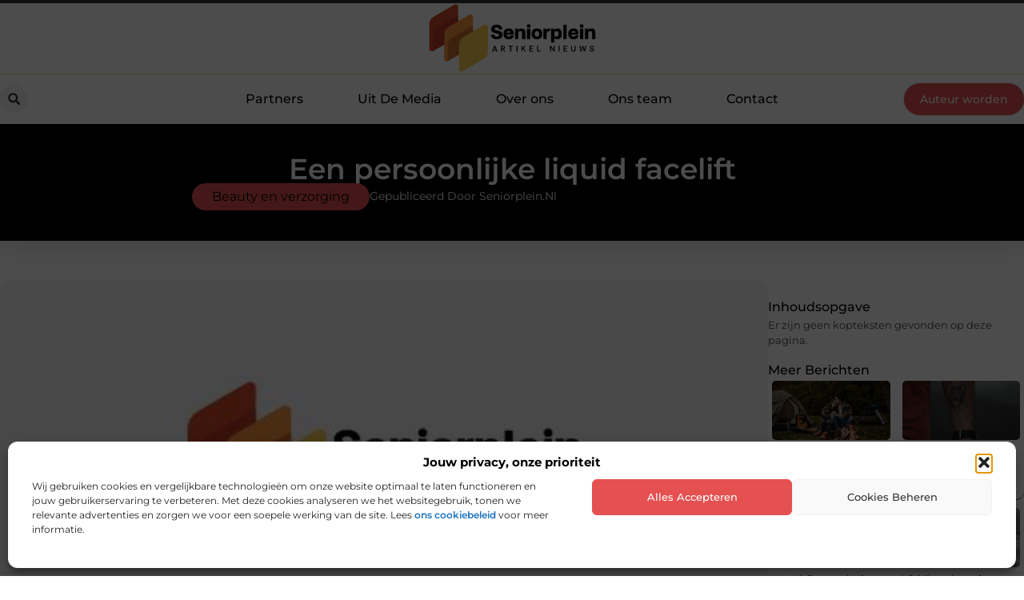

--- FILE ---
content_type: text/html; charset=UTF-8
request_url: https://www.seniorplein.nl/beauty-en-verzorging/een-persoonlijke-liquid-facelift/
body_size: 31752
content:
<!doctype html>
<html lang="nl-NL" prefix="og: https://ogp.me/ns#">
<head>
	<meta charset="UTF-8">
	<meta name="viewport" content="width=device-width, initial-scale=1">
	<link rel="profile" href="https://gmpg.org/xfn/11">
		<style>img:is([sizes="auto" i], [sizes^="auto," i]) { contain-intrinsic-size: 3000px 1500px }</style>
	
<!-- Search Engine Optimization door Rank Math - https://rankmath.com/ -->
<title>Een persoonlijke liquid facelift &bull; Seniorplein</title>
<meta name="description" content="Cosmetische chirurgie bestaat al enige tijd en er zijn veel verschillende operaties, behandelingen en correcties die je kunt ondergaan om het"/>
<meta name="robots" content="follow, index, max-snippet:-1, max-video-preview:-1, max-image-preview:large"/>
<link rel="canonical" href="https://www.seniorplein.nl/beauty-en-verzorging/een-persoonlijke-liquid-facelift/" />
<meta property="og:locale" content="nl_NL" />
<meta property="og:type" content="article" />
<meta property="og:title" content="Een persoonlijke liquid facelift &bull; Seniorplein" />
<meta property="og:description" content="Cosmetische chirurgie bestaat al enige tijd en er zijn veel verschillende operaties, behandelingen en correcties die je kunt ondergaan om het" />
<meta property="og:url" content="https://www.seniorplein.nl/beauty-en-verzorging/een-persoonlijke-liquid-facelift/" />
<meta property="og:site_name" content="Seniorplein" />
<meta property="article:tag" content="Liquid Facelift met injectables" />
<meta property="article:tag" content="Liquid facelift prijzen" />
<meta property="article:section" content="Beauty en verzorging" />
<meta property="og:updated_time" content="2016-11-29T02:22:28+00:00" />
<meta property="og:image" content="https://www.seniorplein.nl/wp-content/uploads/2021/10/2.seniorplein.nl-512x512-px.jpg" />
<meta property="og:image:secure_url" content="https://www.seniorplein.nl/wp-content/uploads/2021/10/2.seniorplein.nl-512x512-px.jpg" />
<meta property="og:image:width" content="512" />
<meta property="og:image:height" content="512" />
<meta property="og:image:alt" content="Een persoonlijke liquid facelift" />
<meta property="og:image:type" content="image/jpeg" />
<meta property="article:published_time" content="2015-06-29T09:52:51+00:00" />
<meta property="article:modified_time" content="2016-11-29T02:22:28+00:00" />
<meta name="twitter:card" content="summary_large_image" />
<meta name="twitter:title" content="Een persoonlijke liquid facelift &bull; Seniorplein" />
<meta name="twitter:description" content="Cosmetische chirurgie bestaat al enige tijd en er zijn veel verschillende operaties, behandelingen en correcties die je kunt ondergaan om het" />
<meta name="twitter:image" content="https://www.seniorplein.nl/wp-content/uploads/2021/10/2.seniorplein.nl-512x512-px.jpg" />
<script type="application/ld+json" class="rank-math-schema">{"@context":"https://schema.org","@graph":[{"@type":"Organization","@id":"https://www.seniorplein.nl/#organization","name":"seniorplein","url":"https://www.seniorplein.nl","logo":{"@type":"ImageObject","@id":"https://www.seniorplein.nl/#logo","url":"https://www.seniorplein.nl/wp-content/uploads/2021/10/cropped-1.seniorplein.nl-Logo-355x159px.png","contentUrl":"https://www.seniorplein.nl/wp-content/uploads/2021/10/cropped-1.seniorplein.nl-Logo-355x159px.png","caption":"Seniorplein","inLanguage":"nl-NL","width":"354","height":"142"}},{"@type":"WebSite","@id":"https://www.seniorplein.nl/#website","url":"https://www.seniorplein.nl","name":"Seniorplein","alternateName":"seniorplein.nl","publisher":{"@id":"https://www.seniorplein.nl/#organization"},"inLanguage":"nl-NL"},{"@type":"ImageObject","@id":"https://www.seniorplein.nl/wp-content/uploads/2021/10/2.seniorplein.nl-512x512-px.jpg","url":"https://www.seniorplein.nl/wp-content/uploads/2021/10/2.seniorplein.nl-512x512-px.jpg","width":"512","height":"512","inLanguage":"nl-NL"},{"@type":"BreadcrumbList","@id":"https://www.seniorplein.nl/beauty-en-verzorging/een-persoonlijke-liquid-facelift/#breadcrumb","itemListElement":[{"@type":"ListItem","position":"1","item":{"@id":"https://www.seniorplein.nl/","name":"Home"}},{"@type":"ListItem","position":"2","item":{"@id":"https://www.seniorplein.nl/beauty-en-verzorging/een-persoonlijke-liquid-facelift/","name":"Een persoonlijke liquid facelift"}}]},{"@type":"WebPage","@id":"https://www.seniorplein.nl/beauty-en-verzorging/een-persoonlijke-liquid-facelift/#webpage","url":"https://www.seniorplein.nl/beauty-en-verzorging/een-persoonlijke-liquid-facelift/","name":"Een persoonlijke liquid facelift &bull; Seniorplein","datePublished":"2015-06-29T09:52:51+00:00","dateModified":"2016-11-29T02:22:28+00:00","isPartOf":{"@id":"https://www.seniorplein.nl/#website"},"primaryImageOfPage":{"@id":"https://www.seniorplein.nl/wp-content/uploads/2021/10/2.seniorplein.nl-512x512-px.jpg"},"inLanguage":"nl-NL","breadcrumb":{"@id":"https://www.seniorplein.nl/beauty-en-verzorging/een-persoonlijke-liquid-facelift/#breadcrumb"}},{"@type":"Person","@id":"https://www.seniorplein.nl/beauty-en-verzorging/een-persoonlijke-liquid-facelift/#author","image":{"@type":"ImageObject","@id":"https://secure.gravatar.com/avatar/?s=96&amp;d=mm&amp;r=g","url":"https://secure.gravatar.com/avatar/?s=96&amp;d=mm&amp;r=g","inLanguage":"nl-NL"},"worksFor":{"@id":"https://www.seniorplein.nl/#organization"}},{"@type":"BlogPosting","headline":"Een persoonlijke liquid facelift &bull; Seniorplein","datePublished":"2015-06-29T09:52:51+00:00","dateModified":"2016-11-29T02:22:28+00:00","author":{"@id":"https://www.seniorplein.nl/beauty-en-verzorging/een-persoonlijke-liquid-facelift/#author"},"publisher":{"@id":"https://www.seniorplein.nl/#organization"},"description":"Cosmetische chirurgie bestaat al enige tijd en er zijn veel verschillende operaties, behandelingen en correcties die je kunt ondergaan om het","name":"Een persoonlijke liquid facelift &bull; Seniorplein","@id":"https://www.seniorplein.nl/beauty-en-verzorging/een-persoonlijke-liquid-facelift/#richSnippet","isPartOf":{"@id":"https://www.seniorplein.nl/beauty-en-verzorging/een-persoonlijke-liquid-facelift/#webpage"},"image":{"@id":"https://www.seniorplein.nl/wp-content/uploads/2021/10/2.seniorplein.nl-512x512-px.jpg"},"inLanguage":"nl-NL","mainEntityOfPage":{"@id":"https://www.seniorplein.nl/beauty-en-verzorging/een-persoonlijke-liquid-facelift/#webpage"}}]}</script>
<!-- /Rank Math WordPress SEO plugin -->

<link rel="alternate" type="application/rss+xml" title="Seniorplein &raquo; feed" href="https://www.seniorplein.nl/feed/" />
<link rel="alternate" type="application/rss+xml" title="Seniorplein &raquo; reacties feed" href="https://www.seniorplein.nl/comments/feed/" />
<script>
window._wpemojiSettings = {"baseUrl":"https:\/\/s.w.org\/images\/core\/emoji\/16.0.1\/72x72\/","ext":".png","svgUrl":"https:\/\/s.w.org\/images\/core\/emoji\/16.0.1\/svg\/","svgExt":".svg","source":{"concatemoji":"https:\/\/www.seniorplein.nl\/wp-includes\/js\/wp-emoji-release.min.js?ver=6.8.3"}};
/*! This file is auto-generated */
!function(s,n){var o,i,e;function c(e){try{var t={supportTests:e,timestamp:(new Date).valueOf()};sessionStorage.setItem(o,JSON.stringify(t))}catch(e){}}function p(e,t,n){e.clearRect(0,0,e.canvas.width,e.canvas.height),e.fillText(t,0,0);var t=new Uint32Array(e.getImageData(0,0,e.canvas.width,e.canvas.height).data),a=(e.clearRect(0,0,e.canvas.width,e.canvas.height),e.fillText(n,0,0),new Uint32Array(e.getImageData(0,0,e.canvas.width,e.canvas.height).data));return t.every(function(e,t){return e===a[t]})}function u(e,t){e.clearRect(0,0,e.canvas.width,e.canvas.height),e.fillText(t,0,0);for(var n=e.getImageData(16,16,1,1),a=0;a<n.data.length;a++)if(0!==n.data[a])return!1;return!0}function f(e,t,n,a){switch(t){case"flag":return n(e,"\ud83c\udff3\ufe0f\u200d\u26a7\ufe0f","\ud83c\udff3\ufe0f\u200b\u26a7\ufe0f")?!1:!n(e,"\ud83c\udde8\ud83c\uddf6","\ud83c\udde8\u200b\ud83c\uddf6")&&!n(e,"\ud83c\udff4\udb40\udc67\udb40\udc62\udb40\udc65\udb40\udc6e\udb40\udc67\udb40\udc7f","\ud83c\udff4\u200b\udb40\udc67\u200b\udb40\udc62\u200b\udb40\udc65\u200b\udb40\udc6e\u200b\udb40\udc67\u200b\udb40\udc7f");case"emoji":return!a(e,"\ud83e\udedf")}return!1}function g(e,t,n,a){var r="undefined"!=typeof WorkerGlobalScope&&self instanceof WorkerGlobalScope?new OffscreenCanvas(300,150):s.createElement("canvas"),o=r.getContext("2d",{willReadFrequently:!0}),i=(o.textBaseline="top",o.font="600 32px Arial",{});return e.forEach(function(e){i[e]=t(o,e,n,a)}),i}function t(e){var t=s.createElement("script");t.src=e,t.defer=!0,s.head.appendChild(t)}"undefined"!=typeof Promise&&(o="wpEmojiSettingsSupports",i=["flag","emoji"],n.supports={everything:!0,everythingExceptFlag:!0},e=new Promise(function(e){s.addEventListener("DOMContentLoaded",e,{once:!0})}),new Promise(function(t){var n=function(){try{var e=JSON.parse(sessionStorage.getItem(o));if("object"==typeof e&&"number"==typeof e.timestamp&&(new Date).valueOf()<e.timestamp+604800&&"object"==typeof e.supportTests)return e.supportTests}catch(e){}return null}();if(!n){if("undefined"!=typeof Worker&&"undefined"!=typeof OffscreenCanvas&&"undefined"!=typeof URL&&URL.createObjectURL&&"undefined"!=typeof Blob)try{var e="postMessage("+g.toString()+"("+[JSON.stringify(i),f.toString(),p.toString(),u.toString()].join(",")+"));",a=new Blob([e],{type:"text/javascript"}),r=new Worker(URL.createObjectURL(a),{name:"wpTestEmojiSupports"});return void(r.onmessage=function(e){c(n=e.data),r.terminate(),t(n)})}catch(e){}c(n=g(i,f,p,u))}t(n)}).then(function(e){for(var t in e)n.supports[t]=e[t],n.supports.everything=n.supports.everything&&n.supports[t],"flag"!==t&&(n.supports.everythingExceptFlag=n.supports.everythingExceptFlag&&n.supports[t]);n.supports.everythingExceptFlag=n.supports.everythingExceptFlag&&!n.supports.flag,n.DOMReady=!1,n.readyCallback=function(){n.DOMReady=!0}}).then(function(){return e}).then(function(){var e;n.supports.everything||(n.readyCallback(),(e=n.source||{}).concatemoji?t(e.concatemoji):e.wpemoji&&e.twemoji&&(t(e.twemoji),t(e.wpemoji)))}))}((window,document),window._wpemojiSettings);
</script>
<link rel='stylesheet' id='colorboxstyle-css' href='https://www.seniorplein.nl/wp-content/plugins/link-library/colorbox/colorbox.css?ver=6.8.3' media='all' />
<style id='wp-emoji-styles-inline-css'>

	img.wp-smiley, img.emoji {
		display: inline !important;
		border: none !important;
		box-shadow: none !important;
		height: 1em !important;
		width: 1em !important;
		margin: 0 0.07em !important;
		vertical-align: -0.1em !important;
		background: none !important;
		padding: 0 !important;
	}
</style>
<link rel='stylesheet' id='wp-block-library-css' href='https://www.seniorplein.nl/wp-includes/css/dist/block-library/style.min.css?ver=6.8.3' media='all' />
<style id='global-styles-inline-css'>
:root{--wp--preset--aspect-ratio--square: 1;--wp--preset--aspect-ratio--4-3: 4/3;--wp--preset--aspect-ratio--3-4: 3/4;--wp--preset--aspect-ratio--3-2: 3/2;--wp--preset--aspect-ratio--2-3: 2/3;--wp--preset--aspect-ratio--16-9: 16/9;--wp--preset--aspect-ratio--9-16: 9/16;--wp--preset--color--black: #000000;--wp--preset--color--cyan-bluish-gray: #abb8c3;--wp--preset--color--white: #ffffff;--wp--preset--color--pale-pink: #f78da7;--wp--preset--color--vivid-red: #cf2e2e;--wp--preset--color--luminous-vivid-orange: #ff6900;--wp--preset--color--luminous-vivid-amber: #fcb900;--wp--preset--color--light-green-cyan: #7bdcb5;--wp--preset--color--vivid-green-cyan: #00d084;--wp--preset--color--pale-cyan-blue: #8ed1fc;--wp--preset--color--vivid-cyan-blue: #0693e3;--wp--preset--color--vivid-purple: #9b51e0;--wp--preset--gradient--vivid-cyan-blue-to-vivid-purple: linear-gradient(135deg,rgba(6,147,227,1) 0%,rgb(155,81,224) 100%);--wp--preset--gradient--light-green-cyan-to-vivid-green-cyan: linear-gradient(135deg,rgb(122,220,180) 0%,rgb(0,208,130) 100%);--wp--preset--gradient--luminous-vivid-amber-to-luminous-vivid-orange: linear-gradient(135deg,rgba(252,185,0,1) 0%,rgba(255,105,0,1) 100%);--wp--preset--gradient--luminous-vivid-orange-to-vivid-red: linear-gradient(135deg,rgba(255,105,0,1) 0%,rgb(207,46,46) 100%);--wp--preset--gradient--very-light-gray-to-cyan-bluish-gray: linear-gradient(135deg,rgb(238,238,238) 0%,rgb(169,184,195) 100%);--wp--preset--gradient--cool-to-warm-spectrum: linear-gradient(135deg,rgb(74,234,220) 0%,rgb(151,120,209) 20%,rgb(207,42,186) 40%,rgb(238,44,130) 60%,rgb(251,105,98) 80%,rgb(254,248,76) 100%);--wp--preset--gradient--blush-light-purple: linear-gradient(135deg,rgb(255,206,236) 0%,rgb(152,150,240) 100%);--wp--preset--gradient--blush-bordeaux: linear-gradient(135deg,rgb(254,205,165) 0%,rgb(254,45,45) 50%,rgb(107,0,62) 100%);--wp--preset--gradient--luminous-dusk: linear-gradient(135deg,rgb(255,203,112) 0%,rgb(199,81,192) 50%,rgb(65,88,208) 100%);--wp--preset--gradient--pale-ocean: linear-gradient(135deg,rgb(255,245,203) 0%,rgb(182,227,212) 50%,rgb(51,167,181) 100%);--wp--preset--gradient--electric-grass: linear-gradient(135deg,rgb(202,248,128) 0%,rgb(113,206,126) 100%);--wp--preset--gradient--midnight: linear-gradient(135deg,rgb(2,3,129) 0%,rgb(40,116,252) 100%);--wp--preset--font-size--small: 13px;--wp--preset--font-size--medium: 20px;--wp--preset--font-size--large: 36px;--wp--preset--font-size--x-large: 42px;--wp--preset--spacing--20: 0.44rem;--wp--preset--spacing--30: 0.67rem;--wp--preset--spacing--40: 1rem;--wp--preset--spacing--50: 1.5rem;--wp--preset--spacing--60: 2.25rem;--wp--preset--spacing--70: 3.38rem;--wp--preset--spacing--80: 5.06rem;--wp--preset--shadow--natural: 6px 6px 9px rgba(0, 0, 0, 0.2);--wp--preset--shadow--deep: 12px 12px 50px rgba(0, 0, 0, 0.4);--wp--preset--shadow--sharp: 6px 6px 0px rgba(0, 0, 0, 0.2);--wp--preset--shadow--outlined: 6px 6px 0px -3px rgba(255, 255, 255, 1), 6px 6px rgba(0, 0, 0, 1);--wp--preset--shadow--crisp: 6px 6px 0px rgba(0, 0, 0, 1);}:root { --wp--style--global--content-size: 800px;--wp--style--global--wide-size: 1200px; }:where(body) { margin: 0; }.wp-site-blocks > .alignleft { float: left; margin-right: 2em; }.wp-site-blocks > .alignright { float: right; margin-left: 2em; }.wp-site-blocks > .aligncenter { justify-content: center; margin-left: auto; margin-right: auto; }:where(.wp-site-blocks) > * { margin-block-start: 24px; margin-block-end: 0; }:where(.wp-site-blocks) > :first-child { margin-block-start: 0; }:where(.wp-site-blocks) > :last-child { margin-block-end: 0; }:root { --wp--style--block-gap: 24px; }:root :where(.is-layout-flow) > :first-child{margin-block-start: 0;}:root :where(.is-layout-flow) > :last-child{margin-block-end: 0;}:root :where(.is-layout-flow) > *{margin-block-start: 24px;margin-block-end: 0;}:root :where(.is-layout-constrained) > :first-child{margin-block-start: 0;}:root :where(.is-layout-constrained) > :last-child{margin-block-end: 0;}:root :where(.is-layout-constrained) > *{margin-block-start: 24px;margin-block-end: 0;}:root :where(.is-layout-flex){gap: 24px;}:root :where(.is-layout-grid){gap: 24px;}.is-layout-flow > .alignleft{float: left;margin-inline-start: 0;margin-inline-end: 2em;}.is-layout-flow > .alignright{float: right;margin-inline-start: 2em;margin-inline-end: 0;}.is-layout-flow > .aligncenter{margin-left: auto !important;margin-right: auto !important;}.is-layout-constrained > .alignleft{float: left;margin-inline-start: 0;margin-inline-end: 2em;}.is-layout-constrained > .alignright{float: right;margin-inline-start: 2em;margin-inline-end: 0;}.is-layout-constrained > .aligncenter{margin-left: auto !important;margin-right: auto !important;}.is-layout-constrained > :where(:not(.alignleft):not(.alignright):not(.alignfull)){max-width: var(--wp--style--global--content-size);margin-left: auto !important;margin-right: auto !important;}.is-layout-constrained > .alignwide{max-width: var(--wp--style--global--wide-size);}body .is-layout-flex{display: flex;}.is-layout-flex{flex-wrap: wrap;align-items: center;}.is-layout-flex > :is(*, div){margin: 0;}body .is-layout-grid{display: grid;}.is-layout-grid > :is(*, div){margin: 0;}body{padding-top: 0px;padding-right: 0px;padding-bottom: 0px;padding-left: 0px;}a:where(:not(.wp-element-button)){text-decoration: underline;}:root :where(.wp-element-button, .wp-block-button__link){background-color: #32373c;border-width: 0;color: #fff;font-family: inherit;font-size: inherit;line-height: inherit;padding: calc(0.667em + 2px) calc(1.333em + 2px);text-decoration: none;}.has-black-color{color: var(--wp--preset--color--black) !important;}.has-cyan-bluish-gray-color{color: var(--wp--preset--color--cyan-bluish-gray) !important;}.has-white-color{color: var(--wp--preset--color--white) !important;}.has-pale-pink-color{color: var(--wp--preset--color--pale-pink) !important;}.has-vivid-red-color{color: var(--wp--preset--color--vivid-red) !important;}.has-luminous-vivid-orange-color{color: var(--wp--preset--color--luminous-vivid-orange) !important;}.has-luminous-vivid-amber-color{color: var(--wp--preset--color--luminous-vivid-amber) !important;}.has-light-green-cyan-color{color: var(--wp--preset--color--light-green-cyan) !important;}.has-vivid-green-cyan-color{color: var(--wp--preset--color--vivid-green-cyan) !important;}.has-pale-cyan-blue-color{color: var(--wp--preset--color--pale-cyan-blue) !important;}.has-vivid-cyan-blue-color{color: var(--wp--preset--color--vivid-cyan-blue) !important;}.has-vivid-purple-color{color: var(--wp--preset--color--vivid-purple) !important;}.has-black-background-color{background-color: var(--wp--preset--color--black) !important;}.has-cyan-bluish-gray-background-color{background-color: var(--wp--preset--color--cyan-bluish-gray) !important;}.has-white-background-color{background-color: var(--wp--preset--color--white) !important;}.has-pale-pink-background-color{background-color: var(--wp--preset--color--pale-pink) !important;}.has-vivid-red-background-color{background-color: var(--wp--preset--color--vivid-red) !important;}.has-luminous-vivid-orange-background-color{background-color: var(--wp--preset--color--luminous-vivid-orange) !important;}.has-luminous-vivid-amber-background-color{background-color: var(--wp--preset--color--luminous-vivid-amber) !important;}.has-light-green-cyan-background-color{background-color: var(--wp--preset--color--light-green-cyan) !important;}.has-vivid-green-cyan-background-color{background-color: var(--wp--preset--color--vivid-green-cyan) !important;}.has-pale-cyan-blue-background-color{background-color: var(--wp--preset--color--pale-cyan-blue) !important;}.has-vivid-cyan-blue-background-color{background-color: var(--wp--preset--color--vivid-cyan-blue) !important;}.has-vivid-purple-background-color{background-color: var(--wp--preset--color--vivid-purple) !important;}.has-black-border-color{border-color: var(--wp--preset--color--black) !important;}.has-cyan-bluish-gray-border-color{border-color: var(--wp--preset--color--cyan-bluish-gray) !important;}.has-white-border-color{border-color: var(--wp--preset--color--white) !important;}.has-pale-pink-border-color{border-color: var(--wp--preset--color--pale-pink) !important;}.has-vivid-red-border-color{border-color: var(--wp--preset--color--vivid-red) !important;}.has-luminous-vivid-orange-border-color{border-color: var(--wp--preset--color--luminous-vivid-orange) !important;}.has-luminous-vivid-amber-border-color{border-color: var(--wp--preset--color--luminous-vivid-amber) !important;}.has-light-green-cyan-border-color{border-color: var(--wp--preset--color--light-green-cyan) !important;}.has-vivid-green-cyan-border-color{border-color: var(--wp--preset--color--vivid-green-cyan) !important;}.has-pale-cyan-blue-border-color{border-color: var(--wp--preset--color--pale-cyan-blue) !important;}.has-vivid-cyan-blue-border-color{border-color: var(--wp--preset--color--vivid-cyan-blue) !important;}.has-vivid-purple-border-color{border-color: var(--wp--preset--color--vivid-purple) !important;}.has-vivid-cyan-blue-to-vivid-purple-gradient-background{background: var(--wp--preset--gradient--vivid-cyan-blue-to-vivid-purple) !important;}.has-light-green-cyan-to-vivid-green-cyan-gradient-background{background: var(--wp--preset--gradient--light-green-cyan-to-vivid-green-cyan) !important;}.has-luminous-vivid-amber-to-luminous-vivid-orange-gradient-background{background: var(--wp--preset--gradient--luminous-vivid-amber-to-luminous-vivid-orange) !important;}.has-luminous-vivid-orange-to-vivid-red-gradient-background{background: var(--wp--preset--gradient--luminous-vivid-orange-to-vivid-red) !important;}.has-very-light-gray-to-cyan-bluish-gray-gradient-background{background: var(--wp--preset--gradient--very-light-gray-to-cyan-bluish-gray) !important;}.has-cool-to-warm-spectrum-gradient-background{background: var(--wp--preset--gradient--cool-to-warm-spectrum) !important;}.has-blush-light-purple-gradient-background{background: var(--wp--preset--gradient--blush-light-purple) !important;}.has-blush-bordeaux-gradient-background{background: var(--wp--preset--gradient--blush-bordeaux) !important;}.has-luminous-dusk-gradient-background{background: var(--wp--preset--gradient--luminous-dusk) !important;}.has-pale-ocean-gradient-background{background: var(--wp--preset--gradient--pale-ocean) !important;}.has-electric-grass-gradient-background{background: var(--wp--preset--gradient--electric-grass) !important;}.has-midnight-gradient-background{background: var(--wp--preset--gradient--midnight) !important;}.has-small-font-size{font-size: var(--wp--preset--font-size--small) !important;}.has-medium-font-size{font-size: var(--wp--preset--font-size--medium) !important;}.has-large-font-size{font-size: var(--wp--preset--font-size--large) !important;}.has-x-large-font-size{font-size: var(--wp--preset--font-size--x-large) !important;}
:root :where(.wp-block-pullquote){font-size: 1.5em;line-height: 1.6;}
</style>
<link rel='stylesheet' id='thumbs_rating_styles-css' href='https://www.seniorplein.nl/wp-content/plugins/link-library/upvote-downvote/css/style.css?ver=1.0.0' media='all' />
<link rel='stylesheet' id='scriptlesssocialsharing-css' href='https://www.seniorplein.nl/wp-content/plugins/scriptless-social-sharing/includes/css/scriptlesssocialsharing-style.css?ver=3.3.1' media='all' />
<style id='scriptlesssocialsharing-inline-css'>
.scriptlesssocialsharing__buttons a.button { padding: 12px; flex: 1; }@media only screen and (max-width: 767px) { .scriptlesssocialsharing .sss-name { position: absolute; clip: rect(1px, 1px, 1px, 1px); height: 1px; width: 1px; border: 0; overflow: hidden; } }
</style>
<link rel='stylesheet' id='cmplz-general-css' href='https://www.seniorplein.nl/wp-content/plugins/complianz-gdpr/assets/css/cookieblocker.min.css?ver=1765934122' media='all' />
<link rel='stylesheet' id='hello-elementor-css' href='https://www.seniorplein.nl/wp-content/themes/hello-elementor/style.min.css?ver=3.4.1' media='all' />
<link rel='stylesheet' id='hello-elementor-theme-style-css' href='https://www.seniorplein.nl/wp-content/themes/hello-elementor/theme.min.css?ver=3.4.1' media='all' />
<link rel='stylesheet' id='hello-elementor-header-footer-css' href='https://www.seniorplein.nl/wp-content/themes/hello-elementor/header-footer.min.css?ver=3.4.1' media='all' />
<link rel='stylesheet' id='elementor-frontend-css' href='https://www.seniorplein.nl/wp-content/plugins/elementor/assets/css/frontend.min.css?ver=3.28.4' media='all' />
<link rel='stylesheet' id='elementor-post-4458-css' href='https://www.seniorplein.nl/wp-content/uploads/elementor/css/post-4458.css?ver=1765934174' media='all' />
<link rel='stylesheet' id='widget-image-css' href='https://www.seniorplein.nl/wp-content/plugins/elementor/assets/css/widget-image.min.css?ver=3.28.4' media='all' />
<link rel='stylesheet' id='widget-search-form-css' href='https://www.seniorplein.nl/wp-content/plugins/elementor-pro/assets/css/widget-search-form.min.css?ver=3.28.4' media='all' />
<link rel='stylesheet' id='widget-nav-menu-css' href='https://www.seniorplein.nl/wp-content/plugins/elementor-pro/assets/css/widget-nav-menu.min.css?ver=3.28.4' media='all' />
<link rel='stylesheet' id='e-animation-shrink-css' href='https://www.seniorplein.nl/wp-content/plugins/elementor/assets/lib/animations/styles/e-animation-shrink.min.css?ver=3.28.4' media='all' />
<link rel='stylesheet' id='e-animation-fadeIn-css' href='https://www.seniorplein.nl/wp-content/plugins/elementor/assets/lib/animations/styles/fadeIn.min.css?ver=3.28.4' media='all' />
<link rel='stylesheet' id='e-motion-fx-css' href='https://www.seniorplein.nl/wp-content/plugins/elementor-pro/assets/css/modules/motion-fx.min.css?ver=3.28.4' media='all' />
<link rel='stylesheet' id='e-sticky-css' href='https://www.seniorplein.nl/wp-content/plugins/elementor-pro/assets/css/modules/sticky.min.css?ver=3.28.4' media='all' />
<link rel='stylesheet' id='widget-heading-css' href='https://www.seniorplein.nl/wp-content/plugins/elementor/assets/css/widget-heading.min.css?ver=3.28.4' media='all' />
<link rel='stylesheet' id='swiper-css' href='https://www.seniorplein.nl/wp-content/plugins/elementor/assets/lib/swiper/v8/css/swiper.min.css?ver=8.4.5' media='all' />
<link rel='stylesheet' id='e-swiper-css' href='https://www.seniorplein.nl/wp-content/plugins/elementor/assets/css/conditionals/e-swiper.min.css?ver=3.28.4' media='all' />
<link rel='stylesheet' id='widget-divider-css' href='https://www.seniorplein.nl/wp-content/plugins/elementor/assets/css/widget-divider.min.css?ver=3.28.4' media='all' />
<link rel='stylesheet' id='widget-post-info-css' href='https://www.seniorplein.nl/wp-content/plugins/elementor-pro/assets/css/widget-post-info.min.css?ver=3.28.4' media='all' />
<link rel='stylesheet' id='widget-icon-list-css' href='https://www.seniorplein.nl/wp-content/plugins/elementor/assets/css/widget-icon-list.min.css?ver=3.28.4' media='all' />
<link rel='stylesheet' id='widget-table-of-contents-css' href='https://www.seniorplein.nl/wp-content/plugins/elementor-pro/assets/css/widget-table-of-contents.min.css?ver=3.28.4' media='all' />
<link rel='stylesheet' id='widget-posts-css' href='https://www.seniorplein.nl/wp-content/plugins/elementor-pro/assets/css/widget-posts.min.css?ver=3.28.4' media='all' />
<link rel='stylesheet' id='widget-post-navigation-css' href='https://www.seniorplein.nl/wp-content/plugins/elementor-pro/assets/css/widget-post-navigation.min.css?ver=3.28.4' media='all' />
<link rel='stylesheet' id='widget-loop-common-css' href='https://www.seniorplein.nl/wp-content/plugins/elementor-pro/assets/css/widget-loop-common.min.css?ver=3.28.4' media='all' />
<link rel='stylesheet' id='widget-loop-grid-css' href='https://www.seniorplein.nl/wp-content/plugins/elementor-pro/assets/css/widget-loop-grid.min.css?ver=3.28.4' media='all' />
<link rel='stylesheet' id='elementor-post-4565-css' href='https://www.seniorplein.nl/wp-content/uploads/elementor/css/post-4565.css?ver=1765934174' media='all' />
<link rel='stylesheet' id='elementor-post-4545-css' href='https://www.seniorplein.nl/wp-content/uploads/elementor/css/post-4545.css?ver=1765934174' media='all' />
<link rel='stylesheet' id='elementor-post-4557-css' href='https://www.seniorplein.nl/wp-content/uploads/elementor/css/post-4557.css?ver=1765934188' media='all' />
<link rel='stylesheet' id='elementor-gf-local-montserrat-css' href='https://www.seniorplein.nl/wp-content/uploads/elementor/google-fonts/css/montserrat.css?ver=1747202624' media='all' />
<script src="https://www.seniorplein.nl/wp-includes/js/jquery/jquery.min.js?ver=3.7.1" id="jquery-core-js"></script>
<script src="https://www.seniorplein.nl/wp-includes/js/jquery/jquery-migrate.min.js?ver=3.4.1" id="jquery-migrate-js"></script>
<script src="https://www.seniorplein.nl/wp-content/plugins/link-library/colorbox/jquery.colorbox-min.js?ver=1.3.9" id="colorbox-js"></script>
<script id="thumbs_rating_scripts-js-extra">
var thumbs_rating_ajax = {"ajax_url":"https:\/\/www.seniorplein.nl\/wp-admin\/admin-ajax.php","nonce":"d97aa6f55d"};
</script>
<script src="https://www.seniorplein.nl/wp-content/plugins/link-library/upvote-downvote/js/general.js?ver=4.0.1" id="thumbs_rating_scripts-js"></script>
<link rel="https://api.w.org/" href="https://www.seniorplein.nl/wp-json/" /><link rel="alternate" title="JSON" type="application/json" href="https://www.seniorplein.nl/wp-json/wp/v2/posts/78" /><link rel="EditURI" type="application/rsd+xml" title="RSD" href="https://www.seniorplein.nl/xmlrpc.php?rsd" />
<meta name="generator" content="WordPress 6.8.3" />
<link rel='shortlink' href='https://www.seniorplein.nl/?p=78' />
<link rel="alternate" title="oEmbed (JSON)" type="application/json+oembed" href="https://www.seniorplein.nl/wp-json/oembed/1.0/embed?url=https%3A%2F%2Fwww.seniorplein.nl%2Fbeauty-en-verzorging%2Feen-persoonlijke-liquid-facelift%2F" />
<link rel="alternate" title="oEmbed (XML)" type="text/xml+oembed" href="https://www.seniorplein.nl/wp-json/oembed/1.0/embed?url=https%3A%2F%2Fwww.seniorplein.nl%2Fbeauty-en-verzorging%2Feen-persoonlijke-liquid-facelift%2F&#038;format=xml" />
<script type="text/javascript">//<![CDATA[
  function external_links_in_new_windows_loop() {
    if (!document.links) {
      document.links = document.getElementsByTagName('a');
    }
    var change_link = false;
    var force = '';
    var ignore = '';

    for (var t=0; t<document.links.length; t++) {
      var all_links = document.links[t];
      change_link = false;
      
      if(document.links[t].hasAttribute('onClick') == false) {
        // forced if the address starts with http (or also https), but does not link to the current domain
        if(all_links.href.search(/^http/) != -1 && all_links.href.search('www.seniorplein.nl') == -1 && all_links.href.search(/^#/) == -1) {
          // console.log('Changed ' + all_links.href);
          change_link = true;
        }
          
        if(force != '' && all_links.href.search(force) != -1) {
          // forced
          // console.log('force ' + all_links.href);
          change_link = true;
        }
        
        if(ignore != '' && all_links.href.search(ignore) != -1) {
          // console.log('ignore ' + all_links.href);
          // ignored
          change_link = false;
        }

        if(change_link == true) {
          // console.log('Changed ' + all_links.href);
          document.links[t].setAttribute('onClick', 'javascript:window.open(\'' + all_links.href.replace(/'/g, '') + '\', \'_blank\', \'noopener\'); return false;');
          document.links[t].removeAttribute('target');
        }
      }
    }
  }
  
  // Load
  function external_links_in_new_windows_load(func)
  {  
    var oldonload = window.onload;
    if (typeof window.onload != 'function'){
      window.onload = func;
    } else {
      window.onload = function(){
        oldonload();
        func();
      }
    }
  }

  external_links_in_new_windows_load(external_links_in_new_windows_loop);
  //]]></script>

			<style>.cmplz-hidden {
					display: none !important;
				}</style><meta name="generator" content="Elementor 3.28.4; features: e_font_icon_svg, additional_custom_breakpoints, e_local_google_fonts, e_element_cache; settings: css_print_method-external, google_font-enabled, font_display-swap">
			<style>
				.e-con.e-parent:nth-of-type(n+4):not(.e-lazyloaded):not(.e-no-lazyload),
				.e-con.e-parent:nth-of-type(n+4):not(.e-lazyloaded):not(.e-no-lazyload) * {
					background-image: none !important;
				}
				@media screen and (max-height: 1024px) {
					.e-con.e-parent:nth-of-type(n+3):not(.e-lazyloaded):not(.e-no-lazyload),
					.e-con.e-parent:nth-of-type(n+3):not(.e-lazyloaded):not(.e-no-lazyload) * {
						background-image: none !important;
					}
				}
				@media screen and (max-height: 640px) {
					.e-con.e-parent:nth-of-type(n+2):not(.e-lazyloaded):not(.e-no-lazyload),
					.e-con.e-parent:nth-of-type(n+2):not(.e-lazyloaded):not(.e-no-lazyload) * {
						background-image: none !important;
					}
				}
			</style>
			<link rel="icon" href="https://www.seniorplein.nl/wp-content/uploads/2021/10/0.seniorplein.nl-icon-150x150-px.png" sizes="32x32" />
<link rel="icon" href="https://www.seniorplein.nl/wp-content/uploads/2021/10/0.seniorplein.nl-icon-150x150-px.png" sizes="192x192" />
<link rel="apple-touch-icon" href="https://www.seniorplein.nl/wp-content/uploads/2021/10/0.seniorplein.nl-icon-150x150-px.png" />
<meta name="msapplication-TileImage" content="https://www.seniorplein.nl/wp-content/uploads/2021/10/0.seniorplein.nl-icon-150x150-px.png" />
</head>
<body data-rsssl=1 data-cmplz=1 class="wp-singular post-template-default single single-post postid-78 single-format-standard wp-custom-logo wp-embed-responsive wp-theme-hello-elementor hello-elementor-default elementor-default elementor-template-full-width elementor-kit-4458 elementor-page-4557">


<a class="skip-link screen-reader-text" href="#content">Ga naar de inhoud</a>

		<header data-elementor-type="header" data-elementor-id="4565" class="elementor elementor-4565 elementor-location-header" data-elementor-post-type="elementor_library">
			<header class="elementor-element elementor-element-9d4607f e-con-full top e-flex e-con e-parent" data-id="9d4607f" data-element_type="container" data-settings="{&quot;sticky&quot;:&quot;top&quot;,&quot;background_background&quot;:&quot;classic&quot;,&quot;sticky_on&quot;:[&quot;desktop&quot;,&quot;tablet&quot;,&quot;mobile&quot;],&quot;sticky_offset&quot;:0,&quot;sticky_effects_offset&quot;:0,&quot;sticky_anchor_link_offset&quot;:0}">
		<div class="elementor-element elementor-element-4f8f7253 e-flex e-con-boxed e-con e-child" data-id="4f8f7253" data-element_type="container" data-settings="{&quot;background_background&quot;:&quot;classic&quot;}">
					<div class="e-con-inner">
				<div class="elementor-element elementor-element-41415a34 elementor-widget__width-initial elementor-widget elementor-widget-theme-site-logo elementor-widget-image" data-id="41415a34" data-element_type="widget" data-widget_type="theme-site-logo.default">
				<div class="elementor-widget-container">
											<a href="https://www.seniorplein.nl">
			<img fetchpriority="high" width="354" height="142" src="https://www.seniorplein.nl/wp-content/uploads/2021/10/cropped-1.seniorplein.nl-Logo-355x159px.png" class="attachment-full size-full wp-image-1461" alt="" srcset="https://www.seniorplein.nl/wp-content/uploads/2021/10/cropped-1.seniorplein.nl-Logo-355x159px.png 354w, https://www.seniorplein.nl/wp-content/uploads/2021/10/cropped-1.seniorplein.nl-Logo-355x159px-300x120.png 300w" sizes="(max-width: 354px) 100vw, 354px" />				</a>
											</div>
				</div>
					</div>
				</div>
		<div class="elementor-element elementor-element-49d144ef e-flex e-con-boxed e-con e-child" data-id="49d144ef" data-element_type="container" data-settings="{&quot;background_background&quot;:&quot;classic&quot;,&quot;animation&quot;:&quot;none&quot;,&quot;animation_delay&quot;:200}">
					<div class="e-con-inner">
				<div class="elementor-element elementor-element-1d65f972 elementor-view-stacked elementor-shape-rounded elementor-hidden-desktop elementor-hidden-tablet elementor-widget elementor-widget-icon" data-id="1d65f972" data-element_type="widget" data-widget_type="icon.default">
				<div class="elementor-widget-container">
							<div class="elementor-icon-wrapper">
			<a class="elementor-icon" href="/auteur-worden/">
			<svg aria-hidden="true" class="e-font-icon-svg e-fas-edit" viewBox="0 0 576 512" xmlns="http://www.w3.org/2000/svg"><path d="M402.6 83.2l90.2 90.2c3.8 3.8 3.8 10 0 13.8L274.4 405.6l-92.8 10.3c-12.4 1.4-22.9-9.1-21.5-21.5l10.3-92.8L388.8 83.2c3.8-3.8 10-3.8 13.8 0zm162-22.9l-48.8-48.8c-15.2-15.2-39.9-15.2-55.2 0l-35.4 35.4c-3.8 3.8-3.8 10 0 13.8l90.2 90.2c3.8 3.8 10 3.8 13.8 0l35.4-35.4c15.2-15.3 15.2-40 0-55.2zM384 346.2V448H64V128h229.8c3.2 0 6.2-1.3 8.5-3.5l40-40c7.6-7.6 2.2-20.5-8.5-20.5H48C21.5 64 0 85.5 0 112v352c0 26.5 21.5 48 48 48h352c26.5 0 48-21.5 48-48V306.2c0-10.7-12.9-16-20.5-8.5l-40 40c-2.2 2.3-3.5 5.3-3.5 8.5z"></path></svg>			</a>
		</div>
						</div>
				</div>
				<div class="elementor-element elementor-element-30bd0871 elementor-search-form--skin-full_screen elementor-widget__width-initial elementor-widget-tablet__width-auto elementor-widget elementor-widget-search-form" data-id="30bd0871" data-element_type="widget" data-settings="{&quot;skin&quot;:&quot;full_screen&quot;}" data-widget_type="search-form.default">
				<div class="elementor-widget-container">
							<search role="search">
			<form class="elementor-search-form" action="https://www.seniorplein.nl" method="get">
												<div class="elementor-search-form__toggle" role="button" tabindex="0" aria-label="Zoeken">
					<div class="e-font-icon-svg-container"><svg aria-hidden="true" class="e-font-icon-svg e-fas-search" viewBox="0 0 512 512" xmlns="http://www.w3.org/2000/svg"><path d="M505 442.7L405.3 343c-4.5-4.5-10.6-7-17-7H372c27.6-35.3 44-79.7 44-128C416 93.1 322.9 0 208 0S0 93.1 0 208s93.1 208 208 208c48.3 0 92.7-16.4 128-44v16.3c0 6.4 2.5 12.5 7 17l99.7 99.7c9.4 9.4 24.6 9.4 33.9 0l28.3-28.3c9.4-9.4 9.4-24.6.1-34zM208 336c-70.7 0-128-57.2-128-128 0-70.7 57.2-128 128-128 70.7 0 128 57.2 128 128 0 70.7-57.2 128-128 128z"></path></svg></div>				</div>
								<div class="elementor-search-form__container">
					<label class="elementor-screen-only" for="elementor-search-form-30bd0871">Zoeken</label>

					
					<input id="elementor-search-form-30bd0871" placeholder="" class="elementor-search-form__input" type="search" name="s" value="">
					
					
										<div class="dialog-lightbox-close-button dialog-close-button" role="button" tabindex="0" aria-label="Sluit dit zoekvak.">
						<svg aria-hidden="true" class="e-font-icon-svg e-eicon-close" viewBox="0 0 1000 1000" xmlns="http://www.w3.org/2000/svg"><path d="M742 167L500 408 258 167C246 154 233 150 217 150 196 150 179 158 167 167 154 179 150 196 150 212 150 229 154 242 171 254L408 500 167 742C138 771 138 800 167 829 196 858 225 858 254 829L496 587 738 829C750 842 767 846 783 846 800 846 817 842 829 829 842 817 846 804 846 783 846 767 842 750 829 737L588 500 833 258C863 229 863 200 833 171 804 137 775 137 742 167Z"></path></svg>					</div>
									</div>
			</form>
		</search>
						</div>
				</div>
				<div class="elementor-element elementor-element-74dd2781 elementor-nav-menu--stretch elementor-nav-menu__text-align-center elementor-widget-tablet__width-auto elementor-widget-mobile__width-initial elementor-widget__width-auto elementor-nav-menu--dropdown-mobile elementor-nav-menu--toggle elementor-nav-menu--burger elementor-widget elementor-widget-nav-menu" data-id="74dd2781" data-element_type="widget" data-settings="{&quot;full_width&quot;:&quot;stretch&quot;,&quot;layout&quot;:&quot;horizontal&quot;,&quot;submenu_icon&quot;:{&quot;value&quot;:&quot;&lt;svg class=\&quot;e-font-icon-svg e-fas-caret-down\&quot; viewBox=\&quot;0 0 320 512\&quot; xmlns=\&quot;http:\/\/www.w3.org\/2000\/svg\&quot;&gt;&lt;path d=\&quot;M31.3 192h257.3c17.8 0 26.7 21.5 14.1 34.1L174.1 354.8c-7.8 7.8-20.5 7.8-28.3 0L17.2 226.1C4.6 213.5 13.5 192 31.3 192z\&quot;&gt;&lt;\/path&gt;&lt;\/svg&gt;&quot;,&quot;library&quot;:&quot;fa-solid&quot;},&quot;toggle&quot;:&quot;burger&quot;}" data-widget_type="nav-menu.default">
				<div class="elementor-widget-container">
								<nav aria-label="Menu" class="elementor-nav-menu--main elementor-nav-menu__container elementor-nav-menu--layout-horizontal e--pointer-none">
				<ul id="menu-1-74dd2781" class="elementor-nav-menu"><li class="menu-item menu-item-type-post_type menu-item-object-page menu-item-4695"><a href="https://www.seniorplein.nl/partners/" class="elementor-item">Partners</a></li>
<li class="menu-item menu-item-type-custom menu-item-object-custom menu-item-4697"><a href="/category/media/" class="elementor-item">Uit De Media</a></li>
<li class="menu-item menu-item-type-post_type menu-item-object-page menu-item-4693"><a href="https://www.seniorplein.nl/over-ons/" class="elementor-item">Over ons</a></li>
<li class="menu-item menu-item-type-post_type menu-item-object-page menu-item-4694"><a href="https://www.seniorplein.nl/ons-team/" class="elementor-item">Ons team</a></li>
<li class="menu-item menu-item-type-post_type menu-item-object-page menu-item-4696"><a href="https://www.seniorplein.nl/contact/" class="elementor-item">Contact</a></li>
</ul>			</nav>
					<div class="elementor-menu-toggle" role="button" tabindex="0" aria-label="Menu toggle" aria-expanded="false">
			<svg aria-hidden="true" role="presentation" class="elementor-menu-toggle__icon--open e-font-icon-svg e-eicon-menu-bar" viewBox="0 0 1000 1000" xmlns="http://www.w3.org/2000/svg"><path d="M104 333H896C929 333 958 304 958 271S929 208 896 208H104C71 208 42 237 42 271S71 333 104 333ZM104 583H896C929 583 958 554 958 521S929 458 896 458H104C71 458 42 487 42 521S71 583 104 583ZM104 833H896C929 833 958 804 958 771S929 708 896 708H104C71 708 42 737 42 771S71 833 104 833Z"></path></svg><svg aria-hidden="true" role="presentation" class="elementor-menu-toggle__icon--close e-font-icon-svg e-eicon-close" viewBox="0 0 1000 1000" xmlns="http://www.w3.org/2000/svg"><path d="M742 167L500 408 258 167C246 154 233 150 217 150 196 150 179 158 167 167 154 179 150 196 150 212 150 229 154 242 171 254L408 500 167 742C138 771 138 800 167 829 196 858 225 858 254 829L496 587 738 829C750 842 767 846 783 846 800 846 817 842 829 829 842 817 846 804 846 783 846 767 842 750 829 737L588 500 833 258C863 229 863 200 833 171 804 137 775 137 742 167Z"></path></svg>		</div>
					<nav class="elementor-nav-menu--dropdown elementor-nav-menu__container" aria-hidden="true">
				<ul id="menu-2-74dd2781" class="elementor-nav-menu"><li class="menu-item menu-item-type-post_type menu-item-object-page menu-item-4695"><a href="https://www.seniorplein.nl/partners/" class="elementor-item" tabindex="-1">Partners</a></li>
<li class="menu-item menu-item-type-custom menu-item-object-custom menu-item-4697"><a href="/category/media/" class="elementor-item" tabindex="-1">Uit De Media</a></li>
<li class="menu-item menu-item-type-post_type menu-item-object-page menu-item-4693"><a href="https://www.seniorplein.nl/over-ons/" class="elementor-item" tabindex="-1">Over ons</a></li>
<li class="menu-item menu-item-type-post_type menu-item-object-page menu-item-4694"><a href="https://www.seniorplein.nl/ons-team/" class="elementor-item" tabindex="-1">Ons team</a></li>
<li class="menu-item menu-item-type-post_type menu-item-object-page menu-item-4696"><a href="https://www.seniorplein.nl/contact/" class="elementor-item" tabindex="-1">Contact</a></li>
</ul>			</nav>
						</div>
				</div>
				<div class="elementor-element elementor-element-75d4d6a3 elementor-align-right elementor-widget__width-initial elementor-hidden-mobile elementor-widget-tablet__width-auto elementor-widget elementor-widget-button" data-id="75d4d6a3" data-element_type="widget" data-widget_type="button.default">
				<div class="elementor-widget-container">
									<div class="elementor-button-wrapper">
					<a class="elementor-button elementor-button-link elementor-size-sm elementor-animation-shrink" href="/auteur-worden/">
						<span class="elementor-button-content-wrapper">
									<span class="elementor-button-text">Auteur worden</span>
					</span>
					</a>
				</div>
								</div>
				</div>
					</div>
				</div>
				<div class="elementor-element elementor-element-ab1e456 elementor-view-framed elementor-widget__width-auto elementor-fixed elementor-shape-circle elementor-invisible elementor-widget elementor-widget-icon" data-id="ab1e456" data-element_type="widget" data-settings="{&quot;_position&quot;:&quot;fixed&quot;,&quot;motion_fx_motion_fx_scrolling&quot;:&quot;yes&quot;,&quot;motion_fx_opacity_effect&quot;:&quot;yes&quot;,&quot;motion_fx_opacity_range&quot;:{&quot;unit&quot;:&quot;%&quot;,&quot;size&quot;:&quot;&quot;,&quot;sizes&quot;:{&quot;start&quot;:0,&quot;end&quot;:45}},&quot;_animation&quot;:&quot;fadeIn&quot;,&quot;_animation_delay&quot;:200,&quot;motion_fx_opacity_direction&quot;:&quot;out-in&quot;,&quot;motion_fx_opacity_level&quot;:{&quot;unit&quot;:&quot;px&quot;,&quot;size&quot;:10,&quot;sizes&quot;:[]},&quot;motion_fx_devices&quot;:[&quot;desktop&quot;,&quot;tablet&quot;,&quot;mobile&quot;]}" data-widget_type="icon.default">
				<div class="elementor-widget-container">
							<div class="elementor-icon-wrapper">
			<a class="elementor-icon" href="#top">
			<svg aria-hidden="true" class="e-font-icon-svg e-fas-arrow-up" viewBox="0 0 448 512" xmlns="http://www.w3.org/2000/svg"><path d="M34.9 289.5l-22.2-22.2c-9.4-9.4-9.4-24.6 0-33.9L207 39c9.4-9.4 24.6-9.4 33.9 0l194.3 194.3c9.4 9.4 9.4 24.6 0 33.9L413 289.4c-9.5 9.5-25 9.3-34.3-.4L264 168.6V456c0 13.3-10.7 24-24 24h-32c-13.3 0-24-10.7-24-24V168.6L69.2 289.1c-9.3 9.8-24.8 10-34.3.4z"></path></svg>			</a>
		</div>
						</div>
				</div>
				</header>
				</header>
				<div data-elementor-type="single-post" data-elementor-id="4557" class="elementor elementor-4557 elementor-location-single post-78 post type-post status-publish format-standard has-post-thumbnail hentry category-beauty-en-verzorging tag-liquid-facelift-met-injectables tag-liquid-facelift-prijzen" data-elementor-post-type="elementor_library">
			<div class="elementor-element elementor-element-52b92343 e-flex e-con-boxed e-con e-parent" data-id="52b92343" data-element_type="container" data-settings="{&quot;background_background&quot;:&quot;classic&quot;}">
					<div class="e-con-inner">
				<div class="elementor-element elementor-element-73ed76c7 elementor-widget__width-initial elementor-widget elementor-widget-theme-post-title elementor-page-title elementor-widget-heading" data-id="73ed76c7" data-element_type="widget" data-widget_type="theme-post-title.default">
				<div class="elementor-widget-container">
					<h1 class="elementor-heading-title elementor-size-default">Een persoonlijke liquid facelift</h1>				</div>
				</div>
		<div class="elementor-element elementor-element-40ab29d5 e-con-full e-flex e-con e-child" data-id="40ab29d5" data-element_type="container">
				<div class="elementor-element elementor-element-5e092d0d elementor-align-center elementor-mobile-align-left elementor-widget elementor-widget-post-info" data-id="5e092d0d" data-element_type="widget" data-widget_type="post-info.default">
				<div class="elementor-widget-container">
							<ul class="elementor-inline-items elementor-icon-list-items elementor-post-info">
								<li class="elementor-icon-list-item elementor-repeater-item-f7bd4a7 elementor-inline-item" itemprop="about">
													<span class="elementor-icon-list-text elementor-post-info__item elementor-post-info__item--type-terms">
										<span class="elementor-post-info__terms-list">
				<a href="https://www.seniorplein.nl/category/beauty-en-verzorging/" class="elementor-post-info__terms-list-item">Beauty en verzorging</a>				</span>
					</span>
								</li>
				</ul>
						</div>
				</div>
				<div class="elementor-element elementor-element-64c04868 elementor-align-center elementor-mobile-align-center elementor-widget elementor-widget-post-info" data-id="64c04868" data-element_type="widget" data-widget_type="post-info.default">
				<div class="elementor-widget-container">
							<ul class="elementor-inline-items elementor-icon-list-items elementor-post-info">
								<li class="elementor-icon-list-item elementor-repeater-item-f7bd4a7 elementor-inline-item">
													<span class="elementor-icon-list-text elementor-post-info__item elementor-post-info__item--type-custom">
										Gepubliceerd door Seniorplein.nl					</span>
								</li>
				</ul>
						</div>
				</div>
				</div>
					</div>
				</div>
		<section class="elementor-element elementor-element-7453ae7 e-flex e-con-boxed e-con e-parent" data-id="7453ae7" data-element_type="container">
					<div class="e-con-inner">
		<article class="elementor-element elementor-element-683118a2 e-con-full e-flex e-con e-child" data-id="683118a2" data-element_type="container">
				<div class="elementor-element elementor-element-68854f8a elementor-widget elementor-widget-theme-post-featured-image elementor-widget-image" data-id="68854f8a" data-element_type="widget" data-widget_type="theme-post-featured-image.default">
				<div class="elementor-widget-container">
															<img width="512" height="512" src="https://www.seniorplein.nl/wp-content/uploads/2021/10/2.seniorplein.nl-512x512-px.jpg" class="attachment-2048x2048 size-2048x2048 wp-image-1463" alt="" srcset="https://www.seniorplein.nl/wp-content/uploads/2021/10/2.seniorplein.nl-512x512-px.jpg 512w, https://www.seniorplein.nl/wp-content/uploads/2021/10/2.seniorplein.nl-512x512-px-300x300.jpg 300w, https://www.seniorplein.nl/wp-content/uploads/2021/10/2.seniorplein.nl-512x512-px-150x150.jpg 150w, https://www.seniorplein.nl/wp-content/uploads/2021/10/2.seniorplein.nl-512x512-px-480x480.jpg 480w, https://www.seniorplein.nl/wp-content/uploads/2021/10/2.seniorplein.nl-512x512-px-280x280.jpg 280w, https://www.seniorplein.nl/wp-content/uploads/2021/10/2.seniorplein.nl-512x512-px-400x400.jpg 400w" sizes="(max-width: 512px) 100vw, 512px" />															</div>
				</div>
				<div class="elementor-element elementor-element-6bb3824a content elementor-widget elementor-widget-theme-post-content" data-id="6bb3824a" data-element_type="widget" data-widget_type="theme-post-content.default">
				<div class="elementor-widget-container">
					<table>
<tr>
<td style="vertical-align:top">
<p><strong>Cosmetische chirurgie bestaat al enige tijd en er zijn veel verschillende operaties, behandelingen en correcties die je kunt ondergaan om het verouderingsproces , dan wel niet tijdelijk te kunnen stoppen. Een facelift is de meest ingrijpbare operatie/correctie die je kunt ondergaan in het gezicht en daarom ook &eacute;&eacute;n van de bekendste. Herstel van de huid kan een langere tijd in beslag nemen en er wordt gebruik gemaakt van scherpe messen en scalpels tijdens een ingreep. Een ingreep als deze neemt wel wat risico&rsquo;s met zich mee en kan flinke littekens opleveren, door het gebruik van scherpe objecten. Er is een nieuwe vorm van een facelift ontwikkelt en dat is de liquid facelift die zo goed als risico vrij is.</strong></p>
<p>Een liquid facelift&nbsp; is een facelift zonder gebruik te maken van scherpe gereedschappen, wat wel tijdens de &lsquo;originele&rsquo; facelift wordt gebruikt zoals messen en scalpels. De originele facelift heeft ook risico op lelijke littekens in het gezicht als dit niet goed wordt uitgevoerd en daar zal je de rest van je leven last van kunnen hebben. <a href="http://faceland.nl/behandelingen/liquid-facelift/" target="_blank" rel="noopener">Liquid facelift prijzen</a> verschillen niet veel per kliniek, maar vooral als je een goede kliniek uitzoekt kan je een goede prijs zien te vinden. Een kliniek waarbij je je op je gemak voelt en waar professionele artsen in dienst zijn, die veel ervaring hebben en veel expertise op dit vlak hebben is van groot belang! De artsen adviseren wat voor facelift geschikt is voor de wensen en behoeftes van de klant, maar ook wat het beste is voor de huid. Dit is van erg groot belang, omdat je toch iets laat doen aan je gezicht. E&eacute;n van de liquid faceliften is een <a href="http://faceland.nl/behandelingen/liquid-facelift/" target="_blank" rel="noopener">liquid facelift met injectables</a>. Met injectables wordt bedoeld dat er een stof wordt ge&iuml;njecteerd in de huid op bepaalde plekken in het gezicht en er wordt dus geen gebruik gemaakt van scherpe gereedschappen, zoals messen en scalpels. Dit verkleint al het risico op littekens en daarom is deze ingreep erg aan te raden, alleen zal je deze ingreep wel meerdere keren moeten ondergaan om het gewenste resultaat te behouden!</p>
</td>
</tr>
<tr>
<td><strong>Voor meer info : <a href="http://faceland.nl/" target="_blank" rel="noopener">http://faceland.nl/</strong></a></td>
</tr>
</table>
<div class="scriptlesssocialsharing"><h3 class="scriptlesssocialsharing__heading">Goed artikel? Deel hem dan op:</h3><div class="scriptlesssocialsharing__buttons"><a class="button twitter" target="_blank" href="https://twitter.com/intent/tweet?text=Een%20persoonlijke%20liquid%20facelift&#038;url=https%3A%2F%2Fwww.seniorplein.nl%2Fbeauty-en-verzorging%2Feen-persoonlijke-liquid-facelift%2F" rel="noopener noreferrer nofollow"><svg viewbox="0 0 512 512" class="scriptlesssocialsharing__icon twitter" fill="currentcolor" height="1em" width="1em" aria-hidden="true" focusable="false" role="img"><!--! Font Awesome Pro 6.4.2 by @fontawesome - https://fontawesome.com License - https://fontawesome.com/license (Commercial License) Copyright 2023 Fonticons, Inc. --><path d="M389.2 48h70.6L305.6 224.2 487 464H345L233.7 318.6 106.5 464H35.8L200.7 275.5 26.8 48H172.4L272.9 180.9 389.2 48zM364.4 421.8h39.1L151.1 88h-42L364.4 421.8z"></path></svg>
<span class="sss-name"><span class="screen-reader-text">Share on </span>X (Twitter)</span></a><a class="button facebook" target="_blank" href="https://www.facebook.com/sharer/sharer.php?u=https%3A%2F%2Fwww.seniorplein.nl%2Fbeauty-en-verzorging%2Feen-persoonlijke-liquid-facelift%2F" rel="noopener noreferrer nofollow"><svg viewbox="0 0 512 512" class="scriptlesssocialsharing__icon facebook" fill="currentcolor" height="1em" width="1em" aria-hidden="true" focusable="false" role="img"><!-- Font Awesome Free 5.15.4 by @fontawesome - https://fontawesome.com License - https://fontawesome.com/license/free (Icons: CC BY 4.0, Fonts: SIL OFL 1.1, Code: MIT License) --><path d="M504 256C504 119 393 8 256 8S8 119 8 256c0 123.78 90.69 226.38 209.25 245V327.69h-63V256h63v-54.64c0-62.15 37-96.48 93.67-96.48 27.14 0 55.52 4.84 55.52 4.84v61h-31.28c-30.8 0-40.41 19.12-40.41 38.73V256h68.78l-11 71.69h-57.78V501C413.31 482.38 504 379.78 504 256z"></path></svg>
<span class="sss-name"><span class="screen-reader-text">Share on </span>Facebook</span></a><a class="button pinterest" target="_blank" href="https://pinterest.com/pin/create/button/?url=https%3A%2F%2Fwww.seniorplein.nl%2Fbeauty-en-verzorging%2Feen-persoonlijke-liquid-facelift%2F&#038;media=https%3A%2F%2Fwww.seniorplein.nl%2Fwp-content%2Fuploads%2F2021%2F10%2F2.seniorplein.nl-512x512-px.jpg&#038;description=Een%20persoonlijke%20liquid%20facelift" rel="noopener noreferrer nofollow" data-pin-no-hover="true" data-pin-custom="true" data-pin-do="skip" data-pin-description="Een persoonlijke liquid facelift"><svg viewbox="0 0 496 512" class="scriptlesssocialsharing__icon pinterest" fill="currentcolor" height="1em" width="1em" aria-hidden="true" focusable="false" role="img"><!-- Font Awesome Free 5.15.4 by @fontawesome - https://fontawesome.com License - https://fontawesome.com/license/free (Icons: CC BY 4.0, Fonts: SIL OFL 1.1, Code: MIT License) --><path d="M496 256c0 137-111 248-248 248-25.6 0-50.2-3.9-73.4-11.1 10.1-16.5 25.2-43.5 30.8-65 3-11.6 15.4-59 15.4-59 8.1 15.4 31.7 28.5 56.8 28.5 74.8 0 128.7-68.8 128.7-154.3 0-81.9-66.9-143.2-152.9-143.2-107 0-163.9 71.8-163.9 150.1 0 36.4 19.4 81.7 50.3 96.1 4.7 2.2 7.2 1.2 8.3-3.3.8-3.4 5-20.3 6.9-28.1.6-2.5.3-4.7-1.7-7.1-10.1-12.5-18.3-35.3-18.3-56.6 0-54.7 41.4-107.6 112-107.6 60.9 0 103.6 41.5 103.6 100.9 0 67.1-33.9 113.6-78 113.6-24.3 0-42.6-20.1-36.7-44.8 7-29.5 20.5-61.3 20.5-82.6 0-19-10.2-34.9-31.4-34.9-24.9 0-44.9 25.7-44.9 60.2 0 22 7.4 36.8 7.4 36.8s-24.5 103.8-29 123.2c-5 21.4-3 51.6-.9 71.2C65.4 450.9 0 361.1 0 256 0 119 111 8 248 8s248 111 248 248z"></path></svg>
<span class="sss-name"><span class="screen-reader-text">Share on </span>Pinterest</span></a><a class="button linkedin" target="_blank" href="https://www.linkedin.com/shareArticle?mini=1&#038;url=https%3A%2F%2Fwww.seniorplein.nl%2Fbeauty-en-verzorging%2Feen-persoonlijke-liquid-facelift%2F&#038;title=Een%20persoonlijke%20liquid%20facelift&#038;source=https%3A%2F%2Fwww.seniorplein.nl" rel="noopener noreferrer nofollow"><svg viewbox="0 0 448 512" class="scriptlesssocialsharing__icon linkedin" fill="currentcolor" height="1em" width="1em" aria-hidden="true" focusable="false" role="img"><!-- Font Awesome Free 5.15.4 by @fontawesome - https://fontawesome.com License - https://fontawesome.com/license/free (Icons: CC BY 4.0, Fonts: SIL OFL 1.1, Code: MIT License) --><path d="M416 32H31.9C14.3 32 0 46.5 0 64.3v383.4C0 465.5 14.3 480 31.9 480H416c17.6 0 32-14.5 32-32.3V64.3c0-17.8-14.4-32.3-32-32.3zM135.4 416H69V202.2h66.5V416zm-33.2-243c-21.3 0-38.5-17.3-38.5-38.5S80.9 96 102.2 96c21.2 0 38.5 17.3 38.5 38.5 0 21.3-17.2 38.5-38.5 38.5zm282.1 243h-66.4V312c0-24.8-.5-56.7-34.5-56.7-34.6 0-39.9 27-39.9 54.9V416h-66.4V202.2h63.7v29.2h.9c8.9-16.8 30.6-34.5 62.9-34.5 67.2 0 79.7 44.3 79.7 101.9V416z"></path></svg>
<span class="sss-name"><span class="screen-reader-text">Share on </span>LinkedIn</span></a><a class="button email" href="mailto:?body=I%20read%20this%20post%20and%20wanted%20to%20share%20it%20with%20you.%20Here%27s%20the%20link%3A%20https%3A%2F%2Fwww.seniorplein.nl%2Fbeauty-en-verzorging%2Feen-persoonlijke-liquid-facelift%2F&#038;subject=A%20post%20worth%20sharing%3A%20Een%20persoonlijke%20liquid%20facelift" rel="noopener noreferrer nofollow"><svg viewbox="0 0 512 512" class="scriptlesssocialsharing__icon email" fill="currentcolor" height="1em" width="1em" aria-hidden="true" focusable="false" role="img"><!-- Font Awesome Free 5.15.4 by @fontawesome - https://fontawesome.com License - https://fontawesome.com/license/free (Icons: CC BY 4.0, Fonts: SIL OFL 1.1, Code: MIT License) --><path d="M502.3 190.8c3.9-3.1 9.7-.2 9.7 4.7V400c0 26.5-21.5 48-48 48H48c-26.5 0-48-21.5-48-48V195.6c0-5 5.7-7.8 9.7-4.7 22.4 17.4 52.1 39.5 154.1 113.6 21.1 15.4 56.7 47.8 92.2 47.6 35.7.3 72-32.8 92.3-47.6 102-74.1 131.6-96.3 154-113.7zM256 320c23.2.4 56.6-29.2 73.4-41.4 132.7-96.3 142.8-104.7 173.4-128.7 5.8-4.5 9.2-11.5 9.2-18.9v-19c0-26.5-21.5-48-48-48H48C21.5 64 0 85.5 0 112v19c0 7.4 3.4 14.3 9.2 18.9 30.6 23.9 40.7 32.4 173.4 128.7 16.8 12.2 50.2 41.8 73.4 41.4z"></path></svg>
<span class="sss-name"><span class="screen-reader-text">Share on </span>Email</span></a></div></div>				</div>
				</div>
		<div class="elementor-element elementor-element-b240022 e-con-full e-flex e-con e-child" data-id="b240022" data-element_type="container">
				<div class="elementor-element elementor-element-4a7c1cfe elementor-widget__width-initial elementor-widget elementor-widget-heading" data-id="4a7c1cfe" data-element_type="widget" data-widget_type="heading.default">
				<div class="elementor-widget-container">
					<h2 class="elementor-heading-title elementor-size-default">Tags:</h2>				</div>
				</div>
				<div class="elementor-element elementor-element-198a497b elementor-widget__width-initial elementor-widget elementor-widget-post-info" data-id="198a497b" data-element_type="widget" data-widget_type="post-info.default">
				<div class="elementor-widget-container">
							<ul class="elementor-inline-items elementor-icon-list-items elementor-post-info">
								<li class="elementor-icon-list-item elementor-repeater-item-980f26a elementor-inline-item">
													<span class="elementor-icon-list-text elementor-post-info__item elementor-post-info__item--type-custom">
										<a href="https://www.seniorplein.nl/tag/liquid-facelift-met-injectables/" rel="tag">Liquid Facelift met injectables</a> , <a href="https://www.seniorplein.nl/tag/liquid-facelift-prijzen/" rel="tag">Liquid facelift prijzen</a>					</span>
								</li>
				</ul>
						</div>
				</div>
				</div>
				</article>
		<aside class="elementor-element elementor-element-24a26a1d e-con-full e-flex e-con e-child" data-id="24a26a1d" data-element_type="container">
		<div class="elementor-element elementor-element-71eba1ad e-con-full elementor-hidden-mobile elementor-hidden-tablet e-flex e-con e-child" data-id="71eba1ad" data-element_type="container">
				<div class="elementor-element elementor-element-1c1c8708 elementor-widget elementor-widget-heading" data-id="1c1c8708" data-element_type="widget" data-widget_type="heading.default">
				<div class="elementor-widget-container">
					<h2 class="elementor-heading-title elementor-size-default">Inhoudsopgave</h2>				</div>
				</div>
				<div class="elementor-element elementor-element-737c5a06 elementor-widget__width-initial elementor-widget elementor-widget-table-of-contents" data-id="737c5a06" data-element_type="widget" data-settings="{&quot;headings_by_tags&quot;:[&quot;h2&quot;],&quot;container&quot;:&quot;.content&quot;,&quot;exclude_headings_by_selector&quot;:[],&quot;marker_view&quot;:&quot;bullets&quot;,&quot;no_headings_message&quot;:&quot;Er zijn geen kopteksten gevonden op deze pagina.&quot;,&quot;icon&quot;:{&quot;value&quot;:&quot;fas fa-chevron-right&quot;,&quot;library&quot;:&quot;fa-solid&quot;,&quot;rendered_tag&quot;:&quot;&lt;svg class=\&quot;e-font-icon-svg e-fas-chevron-right\&quot; viewBox=\&quot;0 0 320 512\&quot; xmlns=\&quot;http:\/\/www.w3.org\/2000\/svg\&quot;&gt;&lt;path d=\&quot;M285.476 272.971L91.132 467.314c-9.373 9.373-24.569 9.373-33.941 0l-22.667-22.667c-9.357-9.357-9.375-24.522-.04-33.901L188.505 256 34.484 101.255c-9.335-9.379-9.317-24.544.04-33.901l22.667-22.667c9.373-9.373 24.569-9.373 33.941 0L285.475 239.03c9.373 9.372 9.373 24.568.001 33.941z\&quot;&gt;&lt;\/path&gt;&lt;\/svg&gt;&quot;},&quot;min_height&quot;:{&quot;unit&quot;:&quot;px&quot;,&quot;size&quot;:&quot;&quot;,&quot;sizes&quot;:[]},&quot;min_height_tablet&quot;:{&quot;unit&quot;:&quot;px&quot;,&quot;size&quot;:&quot;&quot;,&quot;sizes&quot;:[]},&quot;min_height_mobile&quot;:{&quot;unit&quot;:&quot;px&quot;,&quot;size&quot;:&quot;&quot;,&quot;sizes&quot;:[]}}" data-widget_type="table-of-contents.default">
				<div class="elementor-widget-container">
							<div class="elementor-toc__header">
			<div class="elementor-toc__header-title">
							</div>
					</div>
		<div id="elementor-toc__737c5a06" class="elementor-toc__body">
			<div class="elementor-toc__spinner-container">
				<svg class="elementor-toc__spinner eicon-animation-spin e-font-icon-svg e-eicon-loading" aria-hidden="true" viewBox="0 0 1000 1000" xmlns="http://www.w3.org/2000/svg"><path d="M500 975V858C696 858 858 696 858 500S696 142 500 142 142 304 142 500H25C25 237 238 25 500 25S975 237 975 500 763 975 500 975Z"></path></svg>			</div>
		</div>
						</div>
				</div>
				</div>
				<div class="elementor-element elementor-element-3a63e6f3 elementor-widget elementor-widget-heading" data-id="3a63e6f3" data-element_type="widget" data-widget_type="heading.default">
				<div class="elementor-widget-container">
					<h2 class="elementor-heading-title elementor-size-default">Meer Berichten</h2>				</div>
				</div>
				<div class="elementor-element elementor-element-1c4bf5d6 elementor-grid-2 elementor-grid-tablet-4 elementor-grid-mobile-2 elementor-posts--thumbnail-top elementor-widget elementor-widget-posts" data-id="1c4bf5d6" data-element_type="widget" data-settings="{&quot;classic_columns&quot;:&quot;2&quot;,&quot;classic_row_gap&quot;:{&quot;unit&quot;:&quot;px&quot;,&quot;size&quot;:5,&quot;sizes&quot;:[]},&quot;classic_columns_tablet&quot;:&quot;4&quot;,&quot;classic_columns_mobile&quot;:&quot;2&quot;,&quot;classic_row_gap_tablet&quot;:{&quot;unit&quot;:&quot;px&quot;,&quot;size&quot;:&quot;&quot;,&quot;sizes&quot;:[]},&quot;classic_row_gap_mobile&quot;:{&quot;unit&quot;:&quot;px&quot;,&quot;size&quot;:&quot;&quot;,&quot;sizes&quot;:[]}}" data-widget_type="posts.classic">
				<div class="elementor-widget-container">
							<div class="elementor-posts-container elementor-posts elementor-posts--skin-classic elementor-grid">
				<article class="elementor-post elementor-grid-item post-6034 post type-post status-publish format-standard has-post-thumbnail hentry category-vakantie">
				<a class="elementor-post__thumbnail__link" href="https://www.seniorplein.nl/vakantie/rustige-camping-aan-het-water-voor-50-genieten-van-natuur-en-comfort/" tabindex="-1" >
			<div class="elementor-post__thumbnail"><img width="800" height="534" src="https://www.seniorplein.nl/wp-content/uploads/2026/01/1310.jpg" class="attachment-large size-large wp-image-6033" alt="" /></div>
		</a>
				<div class="elementor-post__text">
				<h3 class="elementor-post__title">
			<a href="https://www.seniorplein.nl/vakantie/rustige-camping-aan-het-water-voor-50-genieten-van-natuur-en-comfort/" >
				Rustige camping aan het water voor 50+: genieten van natuur en comfort			</a>
		</h3>
				</div>
				</article>
				<article class="elementor-post elementor-grid-item post-5961 post type-post status-publish format-standard has-post-thumbnail hentry category-beauty-en-verzorging">
				<a class="elementor-post__thumbnail__link" href="https://www.seniorplein.nl/beauty-en-verzorging/tattoo-nazorg-bij-sporten-zweten-en-actieve-levensstijlen/" tabindex="-1" >
			<div class="elementor-post__thumbnail"><img loading="lazy" width="682" height="1024" src="https://www.seniorplein.nl/wp-content/uploads/2026/01/gfe1e89ab18959c29ca55343aa05ff9270fa2b3dee55c8fc0eee6a83fe16225a56b0ab435a6ee80dc89f802c058933177dc1b89f42dde9b7adaac7492c827530d_1280-682x1024.jpg" class="attachment-large size-large wp-image-5960" alt="" /></div>
		</a>
				<div class="elementor-post__text">
				<h3 class="elementor-post__title">
			<a href="https://www.seniorplein.nl/beauty-en-verzorging/tattoo-nazorg-bij-sporten-zweten-en-actieve-levensstijlen/" >
				Tattoo nazorg bij sporten, zweten en actieve levensstijlen			</a>
		</h3>
				</div>
				</article>
				<article class="elementor-post elementor-grid-item post-5928 post type-post status-publish format-standard has-post-thumbnail hentry category-toerisme">
				<a class="elementor-post__thumbnail__link" href="https://www.seniorplein.nl/toerisme/voordelig-een-dagje-weg-met-de-trein-voor-ouderen/" tabindex="-1" >
			<div class="elementor-post__thumbnail"><img loading="lazy" width="800" height="533" src="https://www.seniorplein.nl/wp-content/uploads/2025/12/g4883d93b712d92a8560fd00581fce48b8ed876f3a8430ee6a74b75d674a49ce41fefea1ae759d2f68be33801e0e7c12ae18dc6818c0d0d4e315dc2ac84fd92b6_1280-1024x682.jpg" class="attachment-large size-large wp-image-5927" alt="" /></div>
		</a>
				<div class="elementor-post__text">
				<h3 class="elementor-post__title">
			<a href="https://www.seniorplein.nl/toerisme/voordelig-een-dagje-weg-met-de-trein-voor-ouderen/" >
				Voordelig een dagje weg met de trein voor ouderen			</a>
		</h3>
				</div>
				</article>
				<article class="elementor-post elementor-grid-item post-5925 post type-post status-publish format-standard has-post-thumbnail hentry category-mobiliteit">
				<a class="elementor-post__thumbnail__link" href="https://www.seniorplein.nl/mobiliteit/vial-ergotherapie-meer-dan-alleen-behandeling/" tabindex="-1" >
			<div class="elementor-post__thumbnail"><img loading="lazy" width="800" height="640" src="https://www.seniorplein.nl/wp-content/uploads/2025/12/gca3ac98585159d95f7fb441e9d2e92193770c8e2916cbb3d9a746a5c10feff1ae114477576b8b28ca4a121b97c948c4d6a6b21d81ddd1d422a9fd5262f8e0560_1280-1024x819.jpg" class="attachment-large size-large wp-image-5924" alt="" /></div>
		</a>
				<div class="elementor-post__text">
				<h3 class="elementor-post__title">
			<a href="https://www.seniorplein.nl/mobiliteit/vial-ergotherapie-meer-dan-alleen-behandeling/" >
				Vial-Ergotherapie: meer dan alleen behandeling			</a>
		</h3>
				</div>
				</article>
				<article class="elementor-post elementor-grid-item post-5827 post type-post status-publish format-standard has-post-thumbnail hentry category-muziek">
				<a class="elementor-post__thumbnail__link" href="https://www.seniorplein.nl/muziek/ontwikkel-je-brein-en-creativiteit-met-keyboardles/" tabindex="-1" >
			<div class="elementor-post__thumbnail"><img loading="lazy" width="683" height="1024" src="https://www.seniorplein.nl/wp-content/uploads/2025/12/De_Gooische_Muziekschool__Keyboard__jul_25-683x1024.jpg" class="attachment-large size-large wp-image-5826" alt="" /></div>
		</a>
				<div class="elementor-post__text">
				<h3 class="elementor-post__title">
			<a href="https://www.seniorplein.nl/muziek/ontwikkel-je-brein-en-creativiteit-met-keyboardles/" >
				Ontwikkel je brein en creativiteit met keyboardles			</a>
		</h3>
				</div>
				</article>
				<article class="elementor-post elementor-grid-item post-1819 post type-post status-publish format-standard has-post-thumbnail hentry category-marketing">
				<a class="elementor-post__thumbnail__link" href="https://www.seniorplein.nl/marketing/de-betekenis-van-crawlen-alles-wat-je-moet-weten/" tabindex="-1" >
			<div class="elementor-post__thumbnail"><img loading="lazy" width="577" height="533" src="https://www.seniorplein.nl/wp-content/uploads/2023/10/Crawlen.png" class="attachment-large size-large wp-image-1818" alt="" /></div>
		</a>
				<div class="elementor-post__text">
				<h3 class="elementor-post__title">
			<a href="https://www.seniorplein.nl/marketing/de-betekenis-van-crawlen-alles-wat-je-moet-weten/" >
				De betekenis van Crawlen: alles wat je moet weten!			</a>
		</h3>
				</div>
				</article>
				<article class="elementor-post elementor-grid-item post-5276 post type-post status-publish format-standard has-post-thumbnail hentry category-dienstverlening">
				<a class="elementor-post__thumbnail__link" href="https://www.seniorplein.nl/dienstverlening/betrouwbare-thuiszorg-vinden-stappenplan-naar-de-juiste-zorgpartner/" tabindex="-1" >
			<div class="elementor-post__thumbnail"><img loading="lazy" width="800" height="652" src="https://www.seniorplein.nl/wp-content/uploads/2025/08/g55db558aec1cce0e92625de62cb52fabd84825aeda812d625b7341a18342cc2c43b36efb6b7f04f3af659b8d1a0cb078573f99202fac098d3e37d141889b8543_1280-1024x834.jpg" class="attachment-large size-large wp-image-5275" alt="" /></div>
		</a>
				<div class="elementor-post__text">
				<h3 class="elementor-post__title">
			<a href="https://www.seniorplein.nl/dienstverlening/betrouwbare-thuiszorg-vinden-stappenplan-naar-de-juiste-zorgpartner/" >
				Betrouwbare thuiszorg vinden: stappenplan naar de juiste zorgpartner			</a>
		</h3>
				</div>
				</article>
				<article class="elementor-post elementor-grid-item post-2529 post type-post status-publish format-standard has-post-thumbnail hentry category-winkelen">
				<a class="elementor-post__thumbnail__link" href="https://www.seniorplein.nl/winkelen/belangrijke-vragen-over-computerreparatie-in-rotterdam-beantwoord/" tabindex="-1" >
			<div class="elementor-post__thumbnail"><img loading="lazy" width="800" height="533" src="https://www.seniorplein.nl/wp-content/uploads/2024/03/gb168e9ec8b1890edb05ac3ccb39c11bb6d23a7c47de1e020ea368fdb5e7505f56b184d20347ffb7f1fed3f7f66c41baf787e1a2601aa0473795f2d2acb2d31be_1280-1024x682.jpg" class="attachment-large size-large wp-image-2528" alt="" /></div>
		</a>
				<div class="elementor-post__text">
				<h3 class="elementor-post__title">
			<a href="https://www.seniorplein.nl/winkelen/belangrijke-vragen-over-computerreparatie-in-rotterdam-beantwoord/" >
				Belangrijke Vragen Over Computerreparatie in Rotterdam, Beantwoord			</a>
		</h3>
				</div>
				</article>
				</div>
		
						</div>
				</div>
				<div class="elementor-element elementor-element-54ef20a6 elementor-grid-1 elementor-posts--thumbnail-none elementor-grid-tablet-2 elementor-grid-mobile-1 elementor-widget elementor-widget-posts" data-id="54ef20a6" data-element_type="widget" data-settings="{&quot;classic_columns&quot;:&quot;1&quot;,&quot;classic_row_gap&quot;:{&quot;unit&quot;:&quot;px&quot;,&quot;size&quot;:0,&quot;sizes&quot;:[]},&quot;classic_columns_tablet&quot;:&quot;2&quot;,&quot;classic_columns_mobile&quot;:&quot;1&quot;,&quot;classic_row_gap_tablet&quot;:{&quot;unit&quot;:&quot;px&quot;,&quot;size&quot;:&quot;&quot;,&quot;sizes&quot;:[]},&quot;classic_row_gap_mobile&quot;:{&quot;unit&quot;:&quot;px&quot;,&quot;size&quot;:&quot;&quot;,&quot;sizes&quot;:[]}}" data-widget_type="posts.classic">
				<div class="elementor-widget-container">
							<div class="elementor-posts-container elementor-posts elementor-posts--skin-classic elementor-grid">
				<article class="elementor-post elementor-grid-item post-5243 post type-post status-publish format-standard has-post-thumbnail hentry category-beauty-en-verzorging">
				<div class="elementor-post__text">
				<h3 class="elementor-post__title">
			<a href="https://www.seniorplein.nl/beauty-en-verzorging/hoe-vaak-moet-je-tattoo-creme-smeren-de-juiste-balans-tussen-te-veel-en-te-weinig/" >
				Hoe vaak moet je tattoo creme smeren? De juiste balans tussen te veel en te weinig			</a>
		</h3>
		
		<a class="elementor-post__read-more" href="https://www.seniorplein.nl/beauty-en-verzorging/hoe-vaak-moet-je-tattoo-creme-smeren-de-juiste-balans-tussen-te-veel-en-te-weinig/" aria-label="Lees meer over Hoe vaak moet je tattoo creme smeren? De juiste balans tussen te veel en te weinig" tabindex="-1" >
			Lees verder »		</a>

				</div>
				</article>
				<article class="elementor-post elementor-grid-item post-5160 post type-post status-publish format-standard has-post-thumbnail hentry category-gezondheid tag-brein-herprogrammeren tag-chronische-pijn tag-hypnotherapie tag-ontspanning tag-pijnbestrijding">
				<div class="elementor-post__text">
				<h3 class="elementor-post__title">
			<a href="https://www.seniorplein.nl/gezondheid/wat-als-je-pijn-even-met-vakantie-kan-gaan/" >
				Wat als je pijn even met vakantie kan gaan?			</a>
		</h3>
		
		<a class="elementor-post__read-more" href="https://www.seniorplein.nl/gezondheid/wat-als-je-pijn-even-met-vakantie-kan-gaan/" aria-label="Lees meer over Wat als je pijn even met vakantie kan gaan?" tabindex="-1" >
			Lees verder »		</a>

				</div>
				</article>
				<article class="elementor-post elementor-grid-item post-5067 post type-post status-publish format-standard has-post-thumbnail hentry category-dienstverlening">
				<div class="elementor-post__text">
				<h3 class="elementor-post__title">
			<a href="https://www.seniorplein.nl/dienstverlening/betrouwbaar-ontstopbedrijf-vinden-jouw-gids-voor-de-juiste-keuze/" >
				Betrouwbaar ontstopbedrijf vinden: jouw gids voor de juiste keuze			</a>
		</h3>
		
		<a class="elementor-post__read-more" href="https://www.seniorplein.nl/dienstverlening/betrouwbaar-ontstopbedrijf-vinden-jouw-gids-voor-de-juiste-keuze/" aria-label="Lees meer over Betrouwbaar ontstopbedrijf vinden: jouw gids voor de juiste keuze" tabindex="-1" >
			Lees verder »		</a>

				</div>
				</article>
				<article class="elementor-post elementor-grid-item post-5019 post type-post status-publish format-standard has-post-thumbnail hentry category-gezondheid">
				<div class="elementor-post__text">
				<h3 class="elementor-post__title">
			<a href="https://www.seniorplein.nl/gezondheid/chiropractor-helpt-bij-rugklachten-op-leeftijd/" >
				Chiropractor helpt bij rugklachten op leeftijd			</a>
		</h3>
		
		<a class="elementor-post__read-more" href="https://www.seniorplein.nl/gezondheid/chiropractor-helpt-bij-rugklachten-op-leeftijd/" aria-label="Lees meer over Chiropractor helpt bij rugklachten op leeftijd" tabindex="-1" >
			Lees verder »		</a>

				</div>
				</article>
				<article class="elementor-post elementor-grid-item post-5004 post type-post status-publish format-standard has-post-thumbnail hentry category-dienstverlening tag-branche-of-sector tag-zakelijke-taaltraining">
				<div class="elementor-post__text">
				<h3 class="elementor-post__title">
			<a href="https://www.seniorplein.nl/dienstverlening/the-square-mile-de-specialist-in-zakelijke-taaltraining-voor-diverse-branches/" >
				The Square Mile: Dé specialist in zakelijke taaltraining voor diverse branches			</a>
		</h3>
		
		<a class="elementor-post__read-more" href="https://www.seniorplein.nl/dienstverlening/the-square-mile-de-specialist-in-zakelijke-taaltraining-voor-diverse-branches/" aria-label="Lees meer over The Square Mile: Dé specialist in zakelijke taaltraining voor diverse branches" tabindex="-1" >
			Lees verder »		</a>

				</div>
				</article>
				<article class="elementor-post elementor-grid-item post-4986 post type-post status-publish format-standard has-post-thumbnail hentry category-aanbiedingen">
				<div class="elementor-post__text">
				<h3 class="elementor-post__title">
			<a href="https://www.seniorplein.nl/aanbiedingen/hoogwaardige-dakoplossingen-uit-het-hart-van-nederland/" >
				Hoogwaardige dakoplossingen uit het hart van Nederland			</a>
		</h3>
		
		<a class="elementor-post__read-more" href="https://www.seniorplein.nl/aanbiedingen/hoogwaardige-dakoplossingen-uit-het-hart-van-nederland/" aria-label="Lees meer over Hoogwaardige dakoplossingen uit het hart van Nederland" tabindex="-1" >
			Lees verder »		</a>

				</div>
				</article>
				</div>
		
						</div>
				</div>
		<div class="elementor-element elementor-element-5c313ba2 e-con-full e-flex e-con e-child" data-id="5c313ba2" data-element_type="container" data-settings="{&quot;background_background&quot;:&quot;classic&quot;,&quot;sticky&quot;:&quot;top&quot;,&quot;sticky_on&quot;:[&quot;desktop&quot;],&quot;sticky_offset&quot;:170,&quot;sticky_parent&quot;:&quot;yes&quot;,&quot;sticky_effects_offset&quot;:0,&quot;sticky_anchor_link_offset&quot;:0}">
				<div class="elementor-element elementor-element-78e8957a elementor-widget elementor-widget-heading" data-id="78e8957a" data-element_type="widget" data-widget_type="heading.default">
				<div class="elementor-widget-container">
					<h2 class="elementor-heading-title elementor-size-default">Jouw blog verdient een podium!</h2>				</div>
				</div>
				<div class="elementor-element elementor-element-19ac2daf elementor-widget elementor-widget-text-editor" data-id="19ac2daf" data-element_type="widget" data-widget_type="text-editor.default">
				<div class="elementor-widget-container">
									<p>Bloggen was nog nooit zo eenvoudig! Publiceer je artikelen, bereik meer lezers en maak deel uit van een actieve bloggemeenschap. Schrijf je nu in!</p>								</div>
				</div>
				<div class="elementor-element elementor-element-378f9ca elementor-align-justify elementor-tablet-align-justify elementor-widget elementor-widget-button" data-id="378f9ca" data-element_type="widget" data-widget_type="button.default">
				<div class="elementor-widget-container">
									<div class="elementor-button-wrapper">
					<a class="elementor-button elementor-button-link elementor-size-sm elementor-animation-shrink" href="/auteur-worden/">
						<span class="elementor-button-content-wrapper">
									<span class="elementor-button-text">Begin met bloggen!</span>
					</span>
					</a>
				</div>
								</div>
				</div>
				</div>
				</aside>
					</div>
				</section>
		<section class="elementor-element elementor-element-4b9dbc0c elementor-hidden-mobile e-flex e-con-boxed e-con e-parent" data-id="4b9dbc0c" data-element_type="container" data-settings="{&quot;background_background&quot;:&quot;classic&quot;}">
					<div class="e-con-inner">
				<div class="elementor-element elementor-element-28595cb8 elementor-post-navigation-borders-yes elementor-widget elementor-widget-post-navigation" data-id="28595cb8" data-element_type="widget" data-widget_type="post-navigation.default">
				<div class="elementor-widget-container">
							<div class="elementor-post-navigation">
			<div class="elementor-post-navigation__prev elementor-post-navigation__link">
				<a href="https://www.seniorplein.nl/auto/occasions-bij-autovooru/" rel="prev"><span class="elementor-post-navigation__link__prev"><span class="post-navigation__prev--label">← Vorig</span><span class="post-navigation__prev--title">Occasions bij Autovooru</span></span></a>			</div>
							<div class="elementor-post-navigation__separator-wrapper">
					<div class="elementor-post-navigation__separator"></div>
				</div>
						<div class="elementor-post-navigation__next elementor-post-navigation__link">
				<a href="https://www.seniorplein.nl/gezondheid/een-gezond-lijf-met-gezonde-bloedvaten/" rel="next"><span class="elementor-post-navigation__link__next"><span class="post-navigation__next--label">Volgende →</span><span class="post-navigation__next--title">Een gezond lijf met gezonde bloedvaten</span></span></a>			</div>
		</div>
						</div>
				</div>
					</div>
				</section>
		<section class="elementor-element elementor-element-2280be95 e-flex e-con-boxed e-con e-parent" data-id="2280be95" data-element_type="container">
					<div class="e-con-inner">
				<div class="elementor-element elementor-element-344b1a91 elementor-widget elementor-widget-heading" data-id="344b1a91" data-element_type="widget" data-widget_type="heading.default">
				<div class="elementor-widget-container">
					<h2 class="elementor-heading-title elementor-size-default"><span class="text-gradient">Gerelateerde artikelen</span> die u mogelijk interesseren</h2>				</div>
				</div>
				<div class="elementor-element elementor-element-f51c9de elementor-grid-3 elementor-grid-tablet-2 elementor-grid-mobile-1 elementor-widget elementor-widget-loop-grid" data-id="f51c9de" data-element_type="widget" data-settings="{&quot;template_id&quot;:&quot;4551&quot;,&quot;columns&quot;:3,&quot;row_gap&quot;:{&quot;unit&quot;:&quot;px&quot;,&quot;size&quot;:35,&quot;sizes&quot;:[]},&quot;row_gap_mobile&quot;:{&quot;unit&quot;:&quot;px&quot;,&quot;size&quot;:20,&quot;sizes&quot;:[]},&quot;_skin&quot;:&quot;post&quot;,&quot;columns_tablet&quot;:&quot;2&quot;,&quot;columns_mobile&quot;:&quot;1&quot;,&quot;edit_handle_selector&quot;:&quot;[data-elementor-type=\&quot;loop-item\&quot;]&quot;,&quot;row_gap_tablet&quot;:{&quot;unit&quot;:&quot;px&quot;,&quot;size&quot;:&quot;&quot;,&quot;sizes&quot;:[]}}" data-widget_type="loop-grid.post">
				<div class="elementor-widget-container">
							<div class="elementor-loop-container elementor-grid">
		<style id="loop-4551">.elementor-4551 .elementor-element.elementor-element-4586fb64{--display:flex;--flex-direction:column;--container-widget-width:100%;--container-widget-height:initial;--container-widget-flex-grow:0;--container-widget-align-self:initial;--flex-wrap-mobile:wrap;--gap:0px 0px;--row-gap:0px;--column-gap:0px;border-style:solid;--border-style:solid;border-width:1px 1px 1px 1px;--border-top-width:1px;--border-right-width:1px;--border-bottom-width:1px;--border-left-width:1px;border-color:#C4C4C4;--border-color:#C4C4C4;--border-radius:20px 20px 20px 20px;--margin-top:0px;--margin-bottom:0px;--margin-left:0px;--margin-right:0px;--padding-top:0px;--padding-bottom:0px;--padding-left:0px;--padding-right:0px;}.elementor-4551 .elementor-element.elementor-element-4586fb64:not(.elementor-motion-effects-element-type-background), .elementor-4551 .elementor-element.elementor-element-4586fb64 > .elementor-motion-effects-container > .elementor-motion-effects-layer{background-color:#FFFFFF;}.elementor-widget-theme-post-featured-image .widget-image-caption{color:var( --e-global-color-text );font-family:var( --e-global-typography-text-font-family ), Sans-serif;font-size:var( --e-global-typography-text-font-size );font-weight:var( --e-global-typography-text-font-weight );}.elementor-4551 .elementor-element.elementor-element-4dc39f0b > .elementor-widget-container{margin:0px 0px 0px 0px;padding:0px 0px 0px 0px;}.elementor-4551 .elementor-element.elementor-element-4dc39f0b img{width:100%;height:220px;object-fit:cover;object-position:center center;border-radius:12px 12px 0px 0px;}.elementor-4551 .elementor-element.elementor-element-6fe59daa{--display:flex;--gap:10px 10px;--row-gap:10px;--column-gap:10px;--margin-top:0px;--margin-bottom:0px;--margin-left:0px;--margin-right:0px;--padding-top:20px;--padding-bottom:20px;--padding-left:20px;--padding-right:20px;}.elementor-widget-post-info .elementor-icon-list-item:not(:last-child):after{border-color:var( --e-global-color-text );}.elementor-widget-post-info .elementor-icon-list-icon i{color:var( --e-global-color-primary );}.elementor-widget-post-info .elementor-icon-list-icon svg{fill:var( --e-global-color-primary );}.elementor-widget-post-info .elementor-icon-list-text, .elementor-widget-post-info .elementor-icon-list-text a{color:var( --e-global-color-secondary );}.elementor-widget-post-info .elementor-icon-list-item{font-family:var( --e-global-typography-text-font-family ), Sans-serif;font-size:var( --e-global-typography-text-font-size );font-weight:var( --e-global-typography-text-font-weight );}.elementor-4551 .elementor-element.elementor-element-32fb61cc > .elementor-widget-container{margin:0px 0px 0px 0px;padding:0px 0px 0px 0px;}.elementor-4551 .elementor-element.elementor-element-32fb61cc .elementor-icon-list-items:not(.elementor-inline-items) .elementor-icon-list-item:not(:last-child){padding-bottom:calc(20px/2);}.elementor-4551 .elementor-element.elementor-element-32fb61cc .elementor-icon-list-items:not(.elementor-inline-items) .elementor-icon-list-item:not(:first-child){margin-top:calc(20px/2);}.elementor-4551 .elementor-element.elementor-element-32fb61cc .elementor-icon-list-items.elementor-inline-items .elementor-icon-list-item{margin-right:calc(20px/2);margin-left:calc(20px/2);}.elementor-4551 .elementor-element.elementor-element-32fb61cc .elementor-icon-list-items.elementor-inline-items{margin-right:calc(-20px/2);margin-left:calc(-20px/2);}body.rtl .elementor-4551 .elementor-element.elementor-element-32fb61cc .elementor-icon-list-items.elementor-inline-items .elementor-icon-list-item:after{left:calc(-20px/2);}body:not(.rtl) .elementor-4551 .elementor-element.elementor-element-32fb61cc .elementor-icon-list-items.elementor-inline-items .elementor-icon-list-item:after{right:calc(-20px/2);}.elementor-4551 .elementor-element.elementor-element-32fb61cc .elementor-icon-list-item:not(:last-child):after{content:"";height:50%;border-color:var( --e-global-color-accent );}.elementor-4551 .elementor-element.elementor-element-32fb61cc .elementor-icon-list-items:not(.elementor-inline-items) .elementor-icon-list-item:not(:last-child):after{border-top-style:dotted;border-top-width:5px;}.elementor-4551 .elementor-element.elementor-element-32fb61cc .elementor-icon-list-items.elementor-inline-items .elementor-icon-list-item:not(:last-child):after{border-left-style:dotted;}.elementor-4551 .elementor-element.elementor-element-32fb61cc .elementor-inline-items .elementor-icon-list-item:not(:last-child):after{border-left-width:5px;}.elementor-4551 .elementor-element.elementor-element-32fb61cc .elementor-icon-list-icon i{color:var( --e-global-color-accent );font-size:0px;}.elementor-4551 .elementor-element.elementor-element-32fb61cc .elementor-icon-list-icon svg{fill:var( --e-global-color-accent );--e-icon-list-icon-size:0px;}.elementor-4551 .elementor-element.elementor-element-32fb61cc .elementor-icon-list-icon{width:0px;}body:not(.rtl) .elementor-4551 .elementor-element.elementor-element-32fb61cc .elementor-icon-list-text{padding-left:0px;}body.rtl .elementor-4551 .elementor-element.elementor-element-32fb61cc .elementor-icon-list-text{padding-right:0px;}.elementor-4551 .elementor-element.elementor-element-32fb61cc .elementor-icon-list-text, .elementor-4551 .elementor-element.elementor-element-32fb61cc .elementor-icon-list-text a{color:var( --e-global-color-text );}.elementor-4551 .elementor-element.elementor-element-32fb61cc .elementor-icon-list-item{font-family:"Montserrat", Sans-serif;font-size:12px;font-weight:500;text-transform:capitalize;}.elementor-widget-theme-post-title .elementor-heading-title{font-family:var( --e-global-typography-primary-font-family ), Sans-serif;font-size:var( --e-global-typography-primary-font-size );font-weight:var( --e-global-typography-primary-font-weight );color:var( --e-global-color-primary );}.elementor-4551 .elementor-element.elementor-element-a397230 > .elementor-widget-container{margin:20px 0px 10px 0px;padding:0px 0px 0px 0px;}.elementor-4551 .elementor-element.elementor-element-a397230:hover .elementor-widget-container{border-style:none;}.elementor-4551 .elementor-element.elementor-element-a397230{text-align:left;}.elementor-4551 .elementor-element.elementor-element-a397230 .elementor-heading-title{font-family:var( --e-global-typography-accent-font-family ), Sans-serif;font-size:var( --e-global-typography-accent-font-size );font-weight:var( --e-global-typography-accent-font-weight );color:var( --e-global-color-primary );}.elementor-4551 .elementor-element.elementor-element-a397230 .elementor-heading-title a:hover, .elementor-4551 .elementor-element.elementor-element-a397230 .elementor-heading-title a:focus{color:var( --e-global-color-accent );}.elementor-widget-theme-post-excerpt .elementor-widget-container{color:var( --e-global-color-text );font-family:var( --e-global-typography-text-font-family ), Sans-serif;font-size:var( --e-global-typography-text-font-size );font-weight:var( --e-global-typography-text-font-weight );}@media(max-width:1024px){.elementor-widget-theme-post-featured-image .widget-image-caption{font-size:var( --e-global-typography-text-font-size );}.elementor-4551 .elementor-element.elementor-element-4dc39f0b img{height:200px;object-position:center right;}.elementor-widget-post-info .elementor-icon-list-item{font-size:var( --e-global-typography-text-font-size );}.elementor-4551 .elementor-element.elementor-element-32fb61cc .elementor-icon-list-item{font-size:12px;}.elementor-widget-theme-post-title .elementor-heading-title{font-size:var( --e-global-typography-primary-font-size );}.elementor-4551 .elementor-element.elementor-element-a397230 .elementor-heading-title{font-size:var( --e-global-typography-accent-font-size );}.elementor-widget-theme-post-excerpt .elementor-widget-container{font-size:var( --e-global-typography-text-font-size );}}@media(max-width:767px){.elementor-widget-theme-post-featured-image .widget-image-caption{font-size:var( --e-global-typography-text-font-size );}.elementor-4551 .elementor-element.elementor-element-6fe59daa{--padding-top:15px;--padding-bottom:15px;--padding-left:15px;--padding-right:15px;}.elementor-widget-post-info .elementor-icon-list-item{font-size:var( --e-global-typography-text-font-size );}.elementor-4551 .elementor-element.elementor-element-32fb61cc .elementor-icon-list-item{font-size:12px;}.elementor-widget-theme-post-title .elementor-heading-title{font-size:var( --e-global-typography-primary-font-size );}.elementor-4551 .elementor-element.elementor-element-a397230 .elementor-heading-title{font-size:var( --e-global-typography-accent-font-size );}.elementor-widget-theme-post-excerpt .elementor-widget-container{font-size:var( --e-global-typography-text-font-size );}}</style>		<div data-elementor-type="loop-item" data-elementor-id="4551" class="elementor elementor-4551 e-loop-item e-loop-item-5961 post-5961 post type-post status-publish format-standard has-post-thumbnail hentry category-beauty-en-verzorging" data-elementor-post-type="elementor_library" data-custom-edit-handle="1">
			<div class="elementor-element elementor-element-4586fb64 e-con-full e-flex e-con e-parent" data-id="4586fb64" data-element_type="container" data-settings="{&quot;background_background&quot;:&quot;classic&quot;}">
				<div class="elementor-element elementor-element-4dc39f0b elementor-widget elementor-widget-theme-post-featured-image elementor-widget-image" data-id="4dc39f0b" data-element_type="widget" data-widget_type="theme-post-featured-image.default">
				<div class="elementor-widget-container">
															<img loading="lazy" width="682" height="1024" src="https://www.seniorplein.nl/wp-content/uploads/2026/01/gfe1e89ab18959c29ca55343aa05ff9270fa2b3dee55c8fc0eee6a83fe16225a56b0ab435a6ee80dc89f802c058933177dc1b89f42dde9b7adaac7492c827530d_1280-682x1024.jpg" class="attachment-large size-large wp-image-5960" alt="" srcset="https://www.seniorplein.nl/wp-content/uploads/2026/01/gfe1e89ab18959c29ca55343aa05ff9270fa2b3dee55c8fc0eee6a83fe16225a56b0ab435a6ee80dc89f802c058933177dc1b89f42dde9b7adaac7492c827530d_1280-682x1024.jpg 682w, https://www.seniorplein.nl/wp-content/uploads/2026/01/gfe1e89ab18959c29ca55343aa05ff9270fa2b3dee55c8fc0eee6a83fe16225a56b0ab435a6ee80dc89f802c058933177dc1b89f42dde9b7adaac7492c827530d_1280-200x300.jpg 200w, https://www.seniorplein.nl/wp-content/uploads/2026/01/gfe1e89ab18959c29ca55343aa05ff9270fa2b3dee55c8fc0eee6a83fe16225a56b0ab435a6ee80dc89f802c058933177dc1b89f42dde9b7adaac7492c827530d_1280-768x1152.jpg 768w, https://www.seniorplein.nl/wp-content/uploads/2026/01/gfe1e89ab18959c29ca55343aa05ff9270fa2b3dee55c8fc0eee6a83fe16225a56b0ab435a6ee80dc89f802c058933177dc1b89f42dde9b7adaac7492c827530d_1280.jpg 853w" sizes="(max-width: 682px) 100vw, 682px" />															</div>
				</div>
		<div class="elementor-element elementor-element-6fe59daa e-con-full e-flex e-con e-child" data-id="6fe59daa" data-element_type="container">
				<div class="elementor-element elementor-element-32fb61cc elementor-align-right elementor-widget elementor-widget-post-info" data-id="32fb61cc" data-element_type="widget" data-widget_type="post-info.default">
				<div class="elementor-widget-container">
							<ul class="elementor-inline-items elementor-icon-list-items elementor-post-info">
								<li class="elementor-icon-list-item elementor-repeater-item-43ea191 elementor-inline-item" itemprop="about">
													<span class="elementor-icon-list-text elementor-post-info__item elementor-post-info__item--type-terms">
										<span class="elementor-post-info__terms-list">
				<a href="https://www.seniorplein.nl/category/beauty-en-verzorging/" class="elementor-post-info__terms-list-item">Beauty en verzorging</a>				</span>
					</span>
								</li>
				</ul>
						</div>
				</div>
				<div class="elementor-element elementor-element-a397230 elementor-widget elementor-widget-theme-post-title elementor-page-title elementor-widget-heading" data-id="a397230" data-element_type="widget" data-widget_type="theme-post-title.default">
				<div class="elementor-widget-container">
					<div class="elementor-heading-title elementor-size-default"><a href="https://www.seniorplein.nl/beauty-en-verzorging/tattoo-nazorg-bij-sporten-zweten-en-actieve-levensstijlen/">Tattoo nazorg bij sporten, zweten en actieve levensstijlen</a></div>				</div>
				</div>
				<div class="elementor-element elementor-element-217fda59 elementor-widget elementor-widget-theme-post-excerpt" data-id="217fda59" data-element_type="widget" data-widget_type="theme-post-excerpt.default">
				<div class="elementor-widget-container">
					<p>Als je een actieve levensstijl hebt, in de sportschool staat of veel wandelt, hardloopt of sport, dan vraag je je</p> ...				</div>
				</div>
				</div>
				</div>
				</div>
				<div data-elementor-type="loop-item" data-elementor-id="4551" class="elementor elementor-4551 e-loop-item e-loop-item-5243 post-5243 post type-post status-publish format-standard has-post-thumbnail hentry category-beauty-en-verzorging" data-elementor-post-type="elementor_library" data-custom-edit-handle="1">
			<div class="elementor-element elementor-element-4586fb64 e-con-full e-flex e-con e-parent" data-id="4586fb64" data-element_type="container" data-settings="{&quot;background_background&quot;:&quot;classic&quot;}">
				<div class="elementor-element elementor-element-4dc39f0b elementor-widget elementor-widget-theme-post-featured-image elementor-widget-image" data-id="4dc39f0b" data-element_type="widget" data-widget_type="theme-post-featured-image.default">
				<div class="elementor-widget-container">
															<img loading="lazy" width="682" height="1024" src="https://www.seniorplein.nl/wp-content/uploads/2025/08/g3b2b9a5c60a17f18a709826a495acbb34380185082b11538def982de0d20802c1f4dd16f9efc5e3e47f3db44538bb71c49fc67059094f77194934d35688716f7_1280-682x1024.jpg" class="attachment-large size-large wp-image-5242" alt="" srcset="https://www.seniorplein.nl/wp-content/uploads/2025/08/g3b2b9a5c60a17f18a709826a495acbb34380185082b11538def982de0d20802c1f4dd16f9efc5e3e47f3db44538bb71c49fc67059094f77194934d35688716f7_1280-682x1024.jpg 682w, https://www.seniorplein.nl/wp-content/uploads/2025/08/g3b2b9a5c60a17f18a709826a495acbb34380185082b11538def982de0d20802c1f4dd16f9efc5e3e47f3db44538bb71c49fc67059094f77194934d35688716f7_1280-200x300.jpg 200w, https://www.seniorplein.nl/wp-content/uploads/2025/08/g3b2b9a5c60a17f18a709826a495acbb34380185082b11538def982de0d20802c1f4dd16f9efc5e3e47f3db44538bb71c49fc67059094f77194934d35688716f7_1280-768x1152.jpg 768w, https://www.seniorplein.nl/wp-content/uploads/2025/08/g3b2b9a5c60a17f18a709826a495acbb34380185082b11538def982de0d20802c1f4dd16f9efc5e3e47f3db44538bb71c49fc67059094f77194934d35688716f7_1280.jpg 853w" sizes="(max-width: 682px) 100vw, 682px" />															</div>
				</div>
		<div class="elementor-element elementor-element-6fe59daa e-con-full e-flex e-con e-child" data-id="6fe59daa" data-element_type="container">
				<div class="elementor-element elementor-element-32fb61cc elementor-align-right elementor-widget elementor-widget-post-info" data-id="32fb61cc" data-element_type="widget" data-widget_type="post-info.default">
				<div class="elementor-widget-container">
							<ul class="elementor-inline-items elementor-icon-list-items elementor-post-info">
								<li class="elementor-icon-list-item elementor-repeater-item-43ea191 elementor-inline-item" itemprop="about">
													<span class="elementor-icon-list-text elementor-post-info__item elementor-post-info__item--type-terms">
										<span class="elementor-post-info__terms-list">
				<a href="https://www.seniorplein.nl/category/beauty-en-verzorging/" class="elementor-post-info__terms-list-item">Beauty en verzorging</a>				</span>
					</span>
								</li>
				</ul>
						</div>
				</div>
				<div class="elementor-element elementor-element-a397230 elementor-widget elementor-widget-theme-post-title elementor-page-title elementor-widget-heading" data-id="a397230" data-element_type="widget" data-widget_type="theme-post-title.default">
				<div class="elementor-widget-container">
					<div class="elementor-heading-title elementor-size-default"><a href="https://www.seniorplein.nl/beauty-en-verzorging/hoe-vaak-moet-je-tattoo-creme-smeren-de-juiste-balans-tussen-te-veel-en-te-weinig/">Hoe vaak moet je tattoo creme smeren? De juiste balans tussen te veel en te weinig</a></div>				</div>
				</div>
				<div class="elementor-element elementor-element-217fda59 elementor-widget elementor-widget-theme-post-excerpt" data-id="217fda59" data-element_type="widget" data-widget_type="theme-post-excerpt.default">
				<div class="elementor-widget-container">
					<p>Het zetten van een tattoo is niet alleen een creatieve keuze, maar ook een investering in je huid. Daarom is</p> ...				</div>
				</div>
				</div>
				</div>
				</div>
				<div data-elementor-type="loop-item" data-elementor-id="4551" class="elementor elementor-4551 e-loop-item e-loop-item-4156 post-4156 post type-post status-publish format-standard has-post-thumbnail hentry category-beauty-en-verzorging" data-elementor-post-type="elementor_library" data-custom-edit-handle="1">
			<div class="elementor-element elementor-element-4586fb64 e-con-full e-flex e-con e-parent" data-id="4586fb64" data-element_type="container" data-settings="{&quot;background_background&quot;:&quot;classic&quot;}">
				<div class="elementor-element elementor-element-4dc39f0b elementor-widget elementor-widget-theme-post-featured-image elementor-widget-image" data-id="4dc39f0b" data-element_type="widget" data-widget_type="theme-post-featured-image.default">
				<div class="elementor-widget-container">
															<img loading="lazy" width="800" height="514" src="https://www.seniorplein.nl/wp-content/uploads/2025/02/g6601c049df9a87f0ef4b608a89b0fdc088f03bab74b540b4877aa3f62d48b231b25f7b4f47e56defcee0b2db2917b419_1280-1024x658.jpg" class="attachment-large size-large wp-image-4155" alt="" srcset="https://www.seniorplein.nl/wp-content/uploads/2025/02/g6601c049df9a87f0ef4b608a89b0fdc088f03bab74b540b4877aa3f62d48b231b25f7b4f47e56defcee0b2db2917b419_1280-1024x658.jpg 1024w, https://www.seniorplein.nl/wp-content/uploads/2025/02/g6601c049df9a87f0ef4b608a89b0fdc088f03bab74b540b4877aa3f62d48b231b25f7b4f47e56defcee0b2db2917b419_1280-300x193.jpg 300w, https://www.seniorplein.nl/wp-content/uploads/2025/02/g6601c049df9a87f0ef4b608a89b0fdc088f03bab74b540b4877aa3f62d48b231b25f7b4f47e56defcee0b2db2917b419_1280-768x494.jpg 768w, https://www.seniorplein.nl/wp-content/uploads/2025/02/g6601c049df9a87f0ef4b608a89b0fdc088f03bab74b540b4877aa3f62d48b231b25f7b4f47e56defcee0b2db2917b419_1280-960x617.jpg 960w, https://www.seniorplein.nl/wp-content/uploads/2025/02/g6601c049df9a87f0ef4b608a89b0fdc088f03bab74b540b4877aa3f62d48b231b25f7b4f47e56defcee0b2db2917b419_1280-622x400.jpg 622w, https://www.seniorplein.nl/wp-content/uploads/2025/02/g6601c049df9a87f0ef4b608a89b0fdc088f03bab74b540b4877aa3f62d48b231b25f7b4f47e56defcee0b2db2917b419_1280-585x376.jpg 585w, https://www.seniorplein.nl/wp-content/uploads/2025/02/g6601c049df9a87f0ef4b608a89b0fdc088f03bab74b540b4877aa3f62d48b231b25f7b4f47e56defcee0b2db2917b419_1280.jpg 1280w" sizes="(max-width: 800px) 100vw, 800px" />															</div>
				</div>
		<div class="elementor-element elementor-element-6fe59daa e-con-full e-flex e-con e-child" data-id="6fe59daa" data-element_type="container">
				<div class="elementor-element elementor-element-32fb61cc elementor-align-right elementor-widget elementor-widget-post-info" data-id="32fb61cc" data-element_type="widget" data-widget_type="post-info.default">
				<div class="elementor-widget-container">
							<ul class="elementor-inline-items elementor-icon-list-items elementor-post-info">
								<li class="elementor-icon-list-item elementor-repeater-item-43ea191 elementor-inline-item" itemprop="about">
													<span class="elementor-icon-list-text elementor-post-info__item elementor-post-info__item--type-terms">
										<span class="elementor-post-info__terms-list">
				<a href="https://www.seniorplein.nl/category/beauty-en-verzorging/" class="elementor-post-info__terms-list-item">Beauty en verzorging</a>				</span>
					</span>
								</li>
				</ul>
						</div>
				</div>
				<div class="elementor-element elementor-element-a397230 elementor-widget elementor-widget-theme-post-title elementor-page-title elementor-widget-heading" data-id="a397230" data-element_type="widget" data-widget_type="theme-post-title.default">
				<div class="elementor-widget-container">
					<div class="elementor-heading-title elementor-size-default"><a href="https://www.seniorplein.nl/beauty-en-verzorging/stappenplan-voor-het-veilig-reinigen-van-een-verse-tatoeage/">Stappenplan voor het veilig reinigen van een verse tatoeage</a></div>				</div>
				</div>
				<div class="elementor-element elementor-element-217fda59 elementor-widget elementor-widget-theme-post-excerpt" data-id="217fda59" data-element_type="widget" data-widget_type="theme-post-excerpt.default">
				<div class="elementor-widget-container">
					<p>Een nieuwe tatoeage is in feite een open wond die de juiste zorg nodig heeft om goed te genezen en</p> ...				</div>
				</div>
				</div>
				</div>
				</div>
				<div data-elementor-type="loop-item" data-elementor-id="4551" class="elementor elementor-4551 e-loop-item e-loop-item-3471 post-3471 post type-post status-publish format-standard has-post-thumbnail hentry category-beauty-en-verzorging" data-elementor-post-type="elementor_library" data-custom-edit-handle="1">
			<div class="elementor-element elementor-element-4586fb64 e-con-full e-flex e-con e-parent" data-id="4586fb64" data-element_type="container" data-settings="{&quot;background_background&quot;:&quot;classic&quot;}">
				<div class="elementor-element elementor-element-4dc39f0b elementor-widget elementor-widget-theme-post-featured-image elementor-widget-image" data-id="4dc39f0b" data-element_type="widget" data-widget_type="theme-post-featured-image.default">
				<div class="elementor-widget-container">
															<img loading="lazy" width="800" height="533" src="https://www.seniorplein.nl/wp-content/uploads/2024/09/g01c71ccca64d977bca0943cb2e0ddc737f43e6c078ee0721c61252661ebf192c5e81f31a2e713a76bcb6753beb30c5419be8cf38ad16686dcd3800b17a314651_1280-1024x682.jpg" class="attachment-large size-large wp-image-3470" alt="" srcset="https://www.seniorplein.nl/wp-content/uploads/2024/09/g01c71ccca64d977bca0943cb2e0ddc737f43e6c078ee0721c61252661ebf192c5e81f31a2e713a76bcb6753beb30c5419be8cf38ad16686dcd3800b17a314651_1280-1024x682.jpg 1024w, https://www.seniorplein.nl/wp-content/uploads/2024/09/g01c71ccca64d977bca0943cb2e0ddc737f43e6c078ee0721c61252661ebf192c5e81f31a2e713a76bcb6753beb30c5419be8cf38ad16686dcd3800b17a314651_1280-300x200.jpg 300w, https://www.seniorplein.nl/wp-content/uploads/2024/09/g01c71ccca64d977bca0943cb2e0ddc737f43e6c078ee0721c61252661ebf192c5e81f31a2e713a76bcb6753beb30c5419be8cf38ad16686dcd3800b17a314651_1280-768x512.jpg 768w, https://www.seniorplein.nl/wp-content/uploads/2024/09/g01c71ccca64d977bca0943cb2e0ddc737f43e6c078ee0721c61252661ebf192c5e81f31a2e713a76bcb6753beb30c5419be8cf38ad16686dcd3800b17a314651_1280-480x320.jpg 480w, https://www.seniorplein.nl/wp-content/uploads/2024/09/g01c71ccca64d977bca0943cb2e0ddc737f43e6c078ee0721c61252661ebf192c5e81f31a2e713a76bcb6753beb30c5419be8cf38ad16686dcd3800b17a314651_1280-280x186.jpg 280w, https://www.seniorplein.nl/wp-content/uploads/2024/09/g01c71ccca64d977bca0943cb2e0ddc737f43e6c078ee0721c61252661ebf192c5e81f31a2e713a76bcb6753beb30c5419be8cf38ad16686dcd3800b17a314651_1280-960x640.jpg 960w, https://www.seniorplein.nl/wp-content/uploads/2024/09/g01c71ccca64d977bca0943cb2e0ddc737f43e6c078ee0721c61252661ebf192c5e81f31a2e713a76bcb6753beb30c5419be8cf38ad16686dcd3800b17a314651_1280-600x400.jpg 600w, https://www.seniorplein.nl/wp-content/uploads/2024/09/g01c71ccca64d977bca0943cb2e0ddc737f43e6c078ee0721c61252661ebf192c5e81f31a2e713a76bcb6753beb30c5419be8cf38ad16686dcd3800b17a314651_1280-585x390.jpg 585w, https://www.seniorplein.nl/wp-content/uploads/2024/09/g01c71ccca64d977bca0943cb2e0ddc737f43e6c078ee0721c61252661ebf192c5e81f31a2e713a76bcb6753beb30c5419be8cf38ad16686dcd3800b17a314651_1280.jpg 1280w" sizes="(max-width: 800px) 100vw, 800px" />															</div>
				</div>
		<div class="elementor-element elementor-element-6fe59daa e-con-full e-flex e-con e-child" data-id="6fe59daa" data-element_type="container">
				<div class="elementor-element elementor-element-32fb61cc elementor-align-right elementor-widget elementor-widget-post-info" data-id="32fb61cc" data-element_type="widget" data-widget_type="post-info.default">
				<div class="elementor-widget-container">
							<ul class="elementor-inline-items elementor-icon-list-items elementor-post-info">
								<li class="elementor-icon-list-item elementor-repeater-item-43ea191 elementor-inline-item" itemprop="about">
													<span class="elementor-icon-list-text elementor-post-info__item elementor-post-info__item--type-terms">
										<span class="elementor-post-info__terms-list">
				<a href="https://www.seniorplein.nl/category/beauty-en-verzorging/" class="elementor-post-info__terms-list-item">Beauty en verzorging</a>				</span>
					</span>
								</li>
				</ul>
						</div>
				</div>
				<div class="elementor-element elementor-element-a397230 elementor-widget elementor-widget-theme-post-title elementor-page-title elementor-widget-heading" data-id="a397230" data-element_type="widget" data-widget_type="theme-post-title.default">
				<div class="elementor-widget-container">
					<div class="elementor-heading-title elementor-size-default"><a href="https://www.seniorplein.nl/beauty-en-verzorging/cover-ups-hoe-geef-je-een-oude-tatoeage-een-nieuw-leven/">Cover-ups: Hoe geef je een oude tatoeage een nieuw leven?</a></div>				</div>
				</div>
				<div class="elementor-element elementor-element-217fda59 elementor-widget elementor-widget-theme-post-excerpt" data-id="217fda59" data-element_type="widget" data-widget_type="theme-post-excerpt.default">
				<div class="elementor-widget-container">
					<p>Tatoeages zijn een prachtige manier om jezelf te uiten, maar na verloop van tijd kunnen smaken veranderen of kunnen tatoeages</p> ...				</div>
				</div>
				</div>
				</div>
				</div>
				<div data-elementor-type="loop-item" data-elementor-id="4551" class="elementor elementor-4551 e-loop-item e-loop-item-2129 post-2129 post type-post status-publish format-standard has-post-thumbnail hentry category-beauty-en-verzorging" data-elementor-post-type="elementor_library" data-custom-edit-handle="1">
			<div class="elementor-element elementor-element-4586fb64 e-con-full e-flex e-con e-parent" data-id="4586fb64" data-element_type="container" data-settings="{&quot;background_background&quot;:&quot;classic&quot;}">
				<div class="elementor-element elementor-element-4dc39f0b elementor-widget elementor-widget-theme-post-featured-image elementor-widget-image" data-id="4dc39f0b" data-element_type="widget" data-widget_type="theme-post-featured-image.default">
				<div class="elementor-widget-container">
															<img loading="lazy" width="682" height="1024" src="https://www.seniorplein.nl/wp-content/uploads/2024/01/gc93dd978fefa4152b5e1970b9edf41e76f491302226640b1e3c40e6d7c941d40053c2521dffa08f8f44f55986f892fb26054a9c451c0b0093de324f620ca2561_1280-682x1024.jpg" class="attachment-large size-large wp-image-2128" alt="" srcset="https://www.seniorplein.nl/wp-content/uploads/2024/01/gc93dd978fefa4152b5e1970b9edf41e76f491302226640b1e3c40e6d7c941d40053c2521dffa08f8f44f55986f892fb26054a9c451c0b0093de324f620ca2561_1280-682x1024.jpg 682w, https://www.seniorplein.nl/wp-content/uploads/2024/01/gc93dd978fefa4152b5e1970b9edf41e76f491302226640b1e3c40e6d7c941d40053c2521dffa08f8f44f55986f892fb26054a9c451c0b0093de324f620ca2561_1280-200x300.jpg 200w, https://www.seniorplein.nl/wp-content/uploads/2024/01/gc93dd978fefa4152b5e1970b9edf41e76f491302226640b1e3c40e6d7c941d40053c2521dffa08f8f44f55986f892fb26054a9c451c0b0093de324f620ca2561_1280-768x1152.jpg 768w, https://www.seniorplein.nl/wp-content/uploads/2024/01/gc93dd978fefa4152b5e1970b9edf41e76f491302226640b1e3c40e6d7c941d40053c2521dffa08f8f44f55986f892fb26054a9c451c0b0093de324f620ca2561_1280-267x400.jpg 267w, https://www.seniorplein.nl/wp-content/uploads/2024/01/gc93dd978fefa4152b5e1970b9edf41e76f491302226640b1e3c40e6d7c941d40053c2521dffa08f8f44f55986f892fb26054a9c451c0b0093de324f620ca2561_1280-585x878.jpg 585w, https://www.seniorplein.nl/wp-content/uploads/2024/01/gc93dd978fefa4152b5e1970b9edf41e76f491302226640b1e3c40e6d7c941d40053c2521dffa08f8f44f55986f892fb26054a9c451c0b0093de324f620ca2561_1280.jpg 853w" sizes="(max-width: 682px) 100vw, 682px" />															</div>
				</div>
		<div class="elementor-element elementor-element-6fe59daa e-con-full e-flex e-con e-child" data-id="6fe59daa" data-element_type="container">
				<div class="elementor-element elementor-element-32fb61cc elementor-align-right elementor-widget elementor-widget-post-info" data-id="32fb61cc" data-element_type="widget" data-widget_type="post-info.default">
				<div class="elementor-widget-container">
							<ul class="elementor-inline-items elementor-icon-list-items elementor-post-info">
								<li class="elementor-icon-list-item elementor-repeater-item-43ea191 elementor-inline-item" itemprop="about">
													<span class="elementor-icon-list-text elementor-post-info__item elementor-post-info__item--type-terms">
										<span class="elementor-post-info__terms-list">
				<a href="https://www.seniorplein.nl/category/beauty-en-verzorging/" class="elementor-post-info__terms-list-item">Beauty en verzorging</a>				</span>
					</span>
								</li>
				</ul>
						</div>
				</div>
				<div class="elementor-element elementor-element-a397230 elementor-widget elementor-widget-theme-post-title elementor-page-title elementor-widget-heading" data-id="a397230" data-element_type="widget" data-widget_type="theme-post-title.default">
				<div class="elementor-widget-container">
					<div class="elementor-heading-title elementor-size-default"><a href="https://www.seniorplein.nl/beauty-en-verzorging/de-evolutie-van-huidverjongingsbehandelingen-door-de-jaren-heen/">De evolutie van huidverjongingsbehandelingen door de jaren heen</a></div>				</div>
				</div>
				<div class="elementor-element elementor-element-217fda59 elementor-widget elementor-widget-theme-post-excerpt" data-id="217fda59" data-element_type="widget" data-widget_type="theme-post-excerpt.default">
				<div class="elementor-widget-container">
					<p>Huidverjonging is een gebied dat door de jaren heen aanzienlijke ontwikkelingen heeft doorgemaakt. Van traditionele crèmes tot geavanceerde lasertherapieën, de</p> ...				</div>
				</div>
				</div>
				</div>
				</div>
				<div data-elementor-type="loop-item" data-elementor-id="4551" class="elementor elementor-4551 e-loop-item e-loop-item-1817 post-1817 post type-post status-publish format-standard has-post-thumbnail hentry category-beauty-en-verzorging" data-elementor-post-type="elementor_library" data-custom-edit-handle="1">
			<div class="elementor-element elementor-element-4586fb64 e-con-full e-flex e-con e-parent" data-id="4586fb64" data-element_type="container" data-settings="{&quot;background_background&quot;:&quot;classic&quot;}">
				<div class="elementor-element elementor-element-4dc39f0b elementor-widget elementor-widget-theme-post-featured-image elementor-widget-image" data-id="4dc39f0b" data-element_type="widget" data-widget_type="theme-post-featured-image.default">
				<div class="elementor-widget-container">
															<img loading="lazy" width="800" height="419" src="https://www.seniorplein.nl/wp-content/uploads/2023/10/gf6472d32f981dc02ed0ebeed507f5bc4ab117169264be6ffad53614b670e8c1f30a7946535066cce95c91b75dada212f69a9640a97da4594ee828d9eb571c057_1280-1024x536.jpg" class="attachment-large size-large wp-image-1816" alt="" srcset="https://www.seniorplein.nl/wp-content/uploads/2023/10/gf6472d32f981dc02ed0ebeed507f5bc4ab117169264be6ffad53614b670e8c1f30a7946535066cce95c91b75dada212f69a9640a97da4594ee828d9eb571c057_1280-1024x536.jpg 1024w, https://www.seniorplein.nl/wp-content/uploads/2023/10/gf6472d32f981dc02ed0ebeed507f5bc4ab117169264be6ffad53614b670e8c1f30a7946535066cce95c91b75dada212f69a9640a97da4594ee828d9eb571c057_1280-300x157.jpg 300w, https://www.seniorplein.nl/wp-content/uploads/2023/10/gf6472d32f981dc02ed0ebeed507f5bc4ab117169264be6ffad53614b670e8c1f30a7946535066cce95c91b75dada212f69a9640a97da4594ee828d9eb571c057_1280-768x402.jpg 768w, https://www.seniorplein.nl/wp-content/uploads/2023/10/gf6472d32f981dc02ed0ebeed507f5bc4ab117169264be6ffad53614b670e8c1f30a7946535066cce95c91b75dada212f69a9640a97da4594ee828d9eb571c057_1280-960x503.jpg 960w, https://www.seniorplein.nl/wp-content/uploads/2023/10/gf6472d32f981dc02ed0ebeed507f5bc4ab117169264be6ffad53614b670e8c1f30a7946535066cce95c91b75dada212f69a9640a97da4594ee828d9eb571c057_1280-764x400.jpg 764w, https://www.seniorplein.nl/wp-content/uploads/2023/10/gf6472d32f981dc02ed0ebeed507f5bc4ab117169264be6ffad53614b670e8c1f30a7946535066cce95c91b75dada212f69a9640a97da4594ee828d9eb571c057_1280-585x306.jpg 585w, https://www.seniorplein.nl/wp-content/uploads/2023/10/gf6472d32f981dc02ed0ebeed507f5bc4ab117169264be6ffad53614b670e8c1f30a7946535066cce95c91b75dada212f69a9640a97da4594ee828d9eb571c057_1280.jpg 1280w" sizes="(max-width: 800px) 100vw, 800px" />															</div>
				</div>
		<div class="elementor-element elementor-element-6fe59daa e-con-full e-flex e-con e-child" data-id="6fe59daa" data-element_type="container">
				<div class="elementor-element elementor-element-32fb61cc elementor-align-right elementor-widget elementor-widget-post-info" data-id="32fb61cc" data-element_type="widget" data-widget_type="post-info.default">
				<div class="elementor-widget-container">
							<ul class="elementor-inline-items elementor-icon-list-items elementor-post-info">
								<li class="elementor-icon-list-item elementor-repeater-item-43ea191 elementor-inline-item" itemprop="about">
													<span class="elementor-icon-list-text elementor-post-info__item elementor-post-info__item--type-terms">
										<span class="elementor-post-info__terms-list">
				<a href="https://www.seniorplein.nl/category/beauty-en-verzorging/" class="elementor-post-info__terms-list-item">Beauty en verzorging</a>				</span>
					</span>
								</li>
				</ul>
						</div>
				</div>
				<div class="elementor-element elementor-element-a397230 elementor-widget elementor-widget-theme-post-title elementor-page-title elementor-widget-heading" data-id="a397230" data-element_type="widget" data-widget_type="theme-post-title.default">
				<div class="elementor-widget-container">
					<div class="elementor-heading-title elementor-size-default"><a href="https://www.seniorplein.nl/beauty-en-verzorging/hoe-werkt-een-haartransplantatie/">Hoe werkt een haartransplantatie?</a></div>				</div>
				</div>
				<div class="elementor-element elementor-element-217fda59 elementor-widget elementor-widget-theme-post-excerpt" data-id="217fda59" data-element_type="widget" data-widget_type="theme-post-excerpt.default">
				<div class="elementor-widget-container">
					<p>Heb je last van haarverlies en ben je op zoek naar een oplossing? Dan heb je waarschijnlijk al gehoord van</p> ...				</div>
				</div>
				</div>
				</div>
				</div>
				<div data-elementor-type="loop-item" data-elementor-id="4551" class="elementor elementor-4551 e-loop-item e-loop-item-1598 post-1598 post type-post status-publish format-standard has-post-thumbnail hentry category-beauty-en-verzorging" data-elementor-post-type="elementor_library" data-custom-edit-handle="1">
			<div class="elementor-element elementor-element-4586fb64 e-con-full e-flex e-con e-parent" data-id="4586fb64" data-element_type="container" data-settings="{&quot;background_background&quot;:&quot;classic&quot;}">
				<div class="elementor-element elementor-element-4dc39f0b elementor-widget elementor-widget-theme-post-featured-image elementor-widget-image" data-id="4dc39f0b" data-element_type="widget" data-widget_type="theme-post-featured-image.default">
				<div class="elementor-widget-container">
															<img loading="lazy" width="419" height="628" src="https://www.seniorplein.nl/wp-content/uploads/2022/09/pexels-antoni-shkraba-6843236.jpg" class="attachment-large size-large wp-image-1597" alt="" srcset="https://www.seniorplein.nl/wp-content/uploads/2022/09/pexels-antoni-shkraba-6843236.jpg 419w, https://www.seniorplein.nl/wp-content/uploads/2022/09/pexels-antoni-shkraba-6843236-200x300.jpg 200w, https://www.seniorplein.nl/wp-content/uploads/2022/09/pexels-antoni-shkraba-6843236-267x400.jpg 267w" sizes="(max-width: 419px) 100vw, 419px" />															</div>
				</div>
		<div class="elementor-element elementor-element-6fe59daa e-con-full e-flex e-con e-child" data-id="6fe59daa" data-element_type="container">
				<div class="elementor-element elementor-element-32fb61cc elementor-align-right elementor-widget elementor-widget-post-info" data-id="32fb61cc" data-element_type="widget" data-widget_type="post-info.default">
				<div class="elementor-widget-container">
							<ul class="elementor-inline-items elementor-icon-list-items elementor-post-info">
								<li class="elementor-icon-list-item elementor-repeater-item-43ea191 elementor-inline-item" itemprop="about">
													<span class="elementor-icon-list-text elementor-post-info__item elementor-post-info__item--type-terms">
										<span class="elementor-post-info__terms-list">
				<a href="https://www.seniorplein.nl/category/beauty-en-verzorging/" class="elementor-post-info__terms-list-item">Beauty en verzorging</a>				</span>
					</span>
								</li>
				</ul>
						</div>
				</div>
				<div class="elementor-element elementor-element-a397230 elementor-widget elementor-widget-theme-post-title elementor-page-title elementor-widget-heading" data-id="a397230" data-element_type="widget" data-widget_type="theme-post-title.default">
				<div class="elementor-widget-container">
					<div class="elementor-heading-title elementor-size-default"><a href="https://www.seniorplein.nl/beauty-en-verzorging/uitglijden-voorkomen/">Uitglijden voorkomen?</a></div>				</div>
				</div>
				<div class="elementor-element elementor-element-217fda59 elementor-widget elementor-widget-theme-post-excerpt" data-id="217fda59" data-element_type="widget" data-widget_type="theme-post-excerpt.default">
				<div class="elementor-widget-container">
					<p>Jaarlijks gebeuren er nog een hoop ongelukken binnenshuis met uitglijden. Dit zorgt voor veel valpartijen en dat wil je natuurlijk</p> ...				</div>
				</div>
				</div>
				</div>
				</div>
				<div data-elementor-type="loop-item" data-elementor-id="4551" class="elementor elementor-4551 e-loop-item e-loop-item-1532 post-1532 post type-post status-publish format-standard has-post-thumbnail hentry category-beauty-en-verzorging tag-cosrx tag-koreaanse-skincare tag-korean-skincare" data-elementor-post-type="elementor_library" data-custom-edit-handle="1">
			<div class="elementor-element elementor-element-4586fb64 e-con-full e-flex e-con e-parent" data-id="4586fb64" data-element_type="container" data-settings="{&quot;background_background&quot;:&quot;classic&quot;}">
				<div class="elementor-element elementor-element-4dc39f0b elementor-widget elementor-widget-theme-post-featured-image elementor-widget-image" data-id="4dc39f0b" data-element_type="widget" data-widget_type="theme-post-featured-image.default">
				<div class="elementor-widget-container">
															<img loading="lazy" width="500" height="500" src="https://www.seniorplein.nl/wp-content/uploads/2022/04/cosrx-advanced-snail-92-all-in-one-cream-gel.jpg" class="attachment-large size-large wp-image-1531" alt="" srcset="https://www.seniorplein.nl/wp-content/uploads/2022/04/cosrx-advanced-snail-92-all-in-one-cream-gel.jpg 500w, https://www.seniorplein.nl/wp-content/uploads/2022/04/cosrx-advanced-snail-92-all-in-one-cream-gel-300x300.jpg 300w, https://www.seniorplein.nl/wp-content/uploads/2022/04/cosrx-advanced-snail-92-all-in-one-cream-gel-150x150.jpg 150w, https://www.seniorplein.nl/wp-content/uploads/2022/04/cosrx-advanced-snail-92-all-in-one-cream-gel-480x480.jpg 480w, https://www.seniorplein.nl/wp-content/uploads/2022/04/cosrx-advanced-snail-92-all-in-one-cream-gel-280x280.jpg 280w, https://www.seniorplein.nl/wp-content/uploads/2022/04/cosrx-advanced-snail-92-all-in-one-cream-gel-400x400.jpg 400w" sizes="(max-width: 500px) 100vw, 500px" />															</div>
				</div>
		<div class="elementor-element elementor-element-6fe59daa e-con-full e-flex e-con e-child" data-id="6fe59daa" data-element_type="container">
				<div class="elementor-element elementor-element-32fb61cc elementor-align-right elementor-widget elementor-widget-post-info" data-id="32fb61cc" data-element_type="widget" data-widget_type="post-info.default">
				<div class="elementor-widget-container">
							<ul class="elementor-inline-items elementor-icon-list-items elementor-post-info">
								<li class="elementor-icon-list-item elementor-repeater-item-43ea191 elementor-inline-item" itemprop="about">
													<span class="elementor-icon-list-text elementor-post-info__item elementor-post-info__item--type-terms">
										<span class="elementor-post-info__terms-list">
				<a href="https://www.seniorplein.nl/category/beauty-en-verzorging/" class="elementor-post-info__terms-list-item">Beauty en verzorging</a>				</span>
					</span>
								</li>
				</ul>
						</div>
				</div>
				<div class="elementor-element elementor-element-a397230 elementor-widget elementor-widget-theme-post-title elementor-page-title elementor-widget-heading" data-id="a397230" data-element_type="widget" data-widget_type="theme-post-title.default">
				<div class="elementor-widget-container">
					<div class="elementor-heading-title elementor-size-default"><a href="https://www.seniorplein.nl/beauty-en-verzorging/is-retinol-goed-voor-acne/">IS RETINOL GOED VOOR ACNE?</a></div>				</div>
				</div>
				<div class="elementor-element elementor-element-217fda59 elementor-widget elementor-widget-theme-post-excerpt" data-id="217fda59" data-element_type="widget" data-widget_type="theme-post-excerpt.default">
				<div class="elementor-widget-container">
					<p>Als je je zorgen maakt over het gebruik van retinol op je acne gevoelige huid, let dan goed op. Retinol</p> ...				</div>
				</div>
				</div>
				</div>
				</div>
				<div data-elementor-type="loop-item" data-elementor-id="4551" class="elementor elementor-4551 e-loop-item e-loop-item-1432 post-1432 post type-post status-publish format-standard has-post-thumbnail hentry category-beauty-en-verzorging" data-elementor-post-type="elementor_library" data-custom-edit-handle="1">
			<div class="elementor-element elementor-element-4586fb64 e-con-full e-flex e-con e-parent" data-id="4586fb64" data-element_type="container" data-settings="{&quot;background_background&quot;:&quot;classic&quot;}">
				<div class="elementor-element elementor-element-4dc39f0b elementor-widget elementor-widget-theme-post-featured-image elementor-widget-image" data-id="4dc39f0b" data-element_type="widget" data-widget_type="theme-post-featured-image.default">
				<div class="elementor-widget-container">
															<img loading="lazy" width="600" height="400" src="https://www.seniorplein.nl/wp-content/uploads/2021/09/Tandenpoetsen-geschiedenis-ua.jpg" class="attachment-large size-large wp-image-1433" alt="" srcset="https://www.seniorplein.nl/wp-content/uploads/2021/09/Tandenpoetsen-geschiedenis-ua.jpg 600w, https://www.seniorplein.nl/wp-content/uploads/2021/09/Tandenpoetsen-geschiedenis-ua-300x200.jpg 300w" sizes="(max-width: 600px) 100vw, 600px" />															</div>
				</div>
		<div class="elementor-element elementor-element-6fe59daa e-con-full e-flex e-con e-child" data-id="6fe59daa" data-element_type="container">
				<div class="elementor-element elementor-element-32fb61cc elementor-align-right elementor-widget elementor-widget-post-info" data-id="32fb61cc" data-element_type="widget" data-widget_type="post-info.default">
				<div class="elementor-widget-container">
							<ul class="elementor-inline-items elementor-icon-list-items elementor-post-info">
								<li class="elementor-icon-list-item elementor-repeater-item-43ea191 elementor-inline-item" itemprop="about">
													<span class="elementor-icon-list-text elementor-post-info__item elementor-post-info__item--type-terms">
										<span class="elementor-post-info__terms-list">
				<a href="https://www.seniorplein.nl/category/beauty-en-verzorging/" class="elementor-post-info__terms-list-item">Beauty en verzorging</a>				</span>
					</span>
								</li>
				</ul>
						</div>
				</div>
				<div class="elementor-element elementor-element-a397230 elementor-widget elementor-widget-theme-post-title elementor-page-title elementor-widget-heading" data-id="a397230" data-element_type="widget" data-widget_type="theme-post-title.default">
				<div class="elementor-widget-container">
					<div class="elementor-heading-title elementor-size-default"><a href="https://www.seniorplein.nl/beauty-en-verzorging/beter-tanden-poetsen-doe-je-zo/">Beter tanden poetsen doe je zo</a></div>				</div>
				</div>
				<div class="elementor-element elementor-element-217fda59 elementor-widget elementor-widget-theme-post-excerpt" data-id="217fda59" data-element_type="widget" data-widget_type="theme-post-excerpt.default">
				<div class="elementor-widget-container">
					<p>Er bestaan nog heel wat misverstanden rond het poetsen van tanden. En sommige mensen doen dit helemaal verkeerd. Daarom hebben</p> ...				</div>
				</div>
				</div>
				</div>
				</div>
				<div data-elementor-type="loop-item" data-elementor-id="4551" class="elementor elementor-4551 e-loop-item e-loop-item-1421 post-1421 post type-post status-publish format-standard has-post-thumbnail hentry category-beauty-en-verzorging" data-elementor-post-type="elementor_library" data-custom-edit-handle="1">
			<div class="elementor-element elementor-element-4586fb64 e-con-full e-flex e-con e-parent" data-id="4586fb64" data-element_type="container" data-settings="{&quot;background_background&quot;:&quot;classic&quot;}">
				<div class="elementor-element elementor-element-4dc39f0b elementor-widget elementor-widget-theme-post-featured-image elementor-widget-image" data-id="4dc39f0b" data-element_type="widget" data-widget_type="theme-post-featured-image.default">
				<div class="elementor-widget-container">
															<img loading="lazy" width="512" height="512" src="https://www.seniorplein.nl/wp-content/uploads/2021/10/2.seniorplein.nl-512x512-px.jpg" class="attachment-large size-large wp-image-1463" alt="" srcset="https://www.seniorplein.nl/wp-content/uploads/2021/10/2.seniorplein.nl-512x512-px.jpg 512w, https://www.seniorplein.nl/wp-content/uploads/2021/10/2.seniorplein.nl-512x512-px-300x300.jpg 300w, https://www.seniorplein.nl/wp-content/uploads/2021/10/2.seniorplein.nl-512x512-px-150x150.jpg 150w, https://www.seniorplein.nl/wp-content/uploads/2021/10/2.seniorplein.nl-512x512-px-480x480.jpg 480w, https://www.seniorplein.nl/wp-content/uploads/2021/10/2.seniorplein.nl-512x512-px-280x280.jpg 280w, https://www.seniorplein.nl/wp-content/uploads/2021/10/2.seniorplein.nl-512x512-px-400x400.jpg 400w" sizes="(max-width: 512px) 100vw, 512px" />															</div>
				</div>
		<div class="elementor-element elementor-element-6fe59daa e-con-full e-flex e-con e-child" data-id="6fe59daa" data-element_type="container">
				<div class="elementor-element elementor-element-32fb61cc elementor-align-right elementor-widget elementor-widget-post-info" data-id="32fb61cc" data-element_type="widget" data-widget_type="post-info.default">
				<div class="elementor-widget-container">
							<ul class="elementor-inline-items elementor-icon-list-items elementor-post-info">
								<li class="elementor-icon-list-item elementor-repeater-item-43ea191 elementor-inline-item" itemprop="about">
													<span class="elementor-icon-list-text elementor-post-info__item elementor-post-info__item--type-terms">
										<span class="elementor-post-info__terms-list">
				<a href="https://www.seniorplein.nl/category/beauty-en-verzorging/" class="elementor-post-info__terms-list-item">Beauty en verzorging</a>				</span>
					</span>
								</li>
				</ul>
						</div>
				</div>
				<div class="elementor-element elementor-element-a397230 elementor-widget elementor-widget-theme-post-title elementor-page-title elementor-widget-heading" data-id="a397230" data-element_type="widget" data-widget_type="theme-post-title.default">
				<div class="elementor-widget-container">
					<div class="elementor-heading-title elementor-size-default"><a href="https://www.seniorplein.nl/beauty-en-verzorging/waarom-haarkliniek-rotterdam-steeds-vaker-bezocht-wordt/">Waarom haarkliniek Rotterdam steeds vaker bezocht wordt</a></div>				</div>
				</div>
				<div class="elementor-element elementor-element-217fda59 elementor-widget elementor-widget-theme-post-excerpt" data-id="217fda59" data-element_type="widget" data-widget_type="theme-post-excerpt.default">
				<div class="elementor-widget-container">
					<p>Tegenwoordig is uiterlijk steeds belangrijker. Niet alleen voor vrouwen, ook voor mannen zijn er tal van schoonheidsbehandelingen. Tegenwoordig bezoeken mannen</p> ...				</div>
				</div>
				</div>
				</div>
				</div>
				<div data-elementor-type="loop-item" data-elementor-id="4551" class="elementor elementor-4551 e-loop-item e-loop-item-1342 post-1342 post type-post status-publish format-standard has-post-thumbnail hentry category-beauty-en-verzorging" data-elementor-post-type="elementor_library" data-custom-edit-handle="1">
			<div class="elementor-element elementor-element-4586fb64 e-con-full e-flex e-con e-parent" data-id="4586fb64" data-element_type="container" data-settings="{&quot;background_background&quot;:&quot;classic&quot;}">
				<div class="elementor-element elementor-element-4dc39f0b elementor-widget elementor-widget-theme-post-featured-image elementor-widget-image" data-id="4dc39f0b" data-element_type="widget" data-widget_type="theme-post-featured-image.default">
				<div class="elementor-widget-container">
															<img loading="lazy" width="600" height="600" src="https://www.seniorplein.nl/wp-content/uploads/2021/10/bamboe-sauna-hotel-badjas-blauw-ochtend-jas-600x600-1.jpg" class="attachment-large size-large wp-image-1465" alt="" srcset="https://www.seniorplein.nl/wp-content/uploads/2021/10/bamboe-sauna-hotel-badjas-blauw-ochtend-jas-600x600-1.jpg 600w, https://www.seniorplein.nl/wp-content/uploads/2021/10/bamboe-sauna-hotel-badjas-blauw-ochtend-jas-600x600-1-300x300.jpg 300w, https://www.seniorplein.nl/wp-content/uploads/2021/10/bamboe-sauna-hotel-badjas-blauw-ochtend-jas-600x600-1-150x150.jpg 150w, https://www.seniorplein.nl/wp-content/uploads/2021/10/bamboe-sauna-hotel-badjas-blauw-ochtend-jas-600x600-1-480x480.jpg 480w, https://www.seniorplein.nl/wp-content/uploads/2021/10/bamboe-sauna-hotel-badjas-blauw-ochtend-jas-600x600-1-280x280.jpg 280w, https://www.seniorplein.nl/wp-content/uploads/2021/10/bamboe-sauna-hotel-badjas-blauw-ochtend-jas-600x600-1-400x400.jpg 400w, https://www.seniorplein.nl/wp-content/uploads/2021/10/bamboe-sauna-hotel-badjas-blauw-ochtend-jas-600x600-1-585x585.jpg 585w" sizes="(max-width: 600px) 100vw, 600px" />															</div>
				</div>
		<div class="elementor-element elementor-element-6fe59daa e-con-full e-flex e-con e-child" data-id="6fe59daa" data-element_type="container">
				<div class="elementor-element elementor-element-32fb61cc elementor-align-right elementor-widget elementor-widget-post-info" data-id="32fb61cc" data-element_type="widget" data-widget_type="post-info.default">
				<div class="elementor-widget-container">
							<ul class="elementor-inline-items elementor-icon-list-items elementor-post-info">
								<li class="elementor-icon-list-item elementor-repeater-item-43ea191 elementor-inline-item" itemprop="about">
													<span class="elementor-icon-list-text elementor-post-info__item elementor-post-info__item--type-terms">
										<span class="elementor-post-info__terms-list">
				<a href="https://www.seniorplein.nl/category/beauty-en-verzorging/" class="elementor-post-info__terms-list-item">Beauty en verzorging</a>				</span>
					</span>
								</li>
				</ul>
						</div>
				</div>
				<div class="elementor-element elementor-element-a397230 elementor-widget elementor-widget-theme-post-title elementor-page-title elementor-widget-heading" data-id="a397230" data-element_type="widget" data-widget_type="theme-post-title.default">
				<div class="elementor-widget-container">
					<div class="elementor-heading-title elementor-size-default"><a href="https://www.seniorplein.nl/beauty-en-verzorging/welke-badjas-kies-ik-voor-in-de-sauna/">Welke badjas kies ik voor in de sauna?</a></div>				</div>
				</div>
				<div class="elementor-element elementor-element-217fda59 elementor-widget elementor-widget-theme-post-excerpt" data-id="217fda59" data-element_type="widget" data-widget_type="theme-post-excerpt.default">
				<div class="elementor-widget-container">
					<p>Op een zondagochtend loopt u er vast wel eens in, soms misschien ook net iets te lang, maar dat maakt</p> ...				</div>
				</div>
				</div>
				</div>
				</div>
				<div data-elementor-type="loop-item" data-elementor-id="4551" class="elementor elementor-4551 e-loop-item e-loop-item-1338 post-1338 post type-post status-publish format-standard has-post-thumbnail hentry category-beauty-en-verzorging" data-elementor-post-type="elementor_library" data-custom-edit-handle="1">
			<div class="elementor-element elementor-element-4586fb64 e-con-full e-flex e-con e-parent" data-id="4586fb64" data-element_type="container" data-settings="{&quot;background_background&quot;:&quot;classic&quot;}">
				<div class="elementor-element elementor-element-4dc39f0b elementor-widget elementor-widget-theme-post-featured-image elementor-widget-image" data-id="4dc39f0b" data-element_type="widget" data-widget_type="theme-post-featured-image.default">
				<div class="elementor-widget-container">
															<img loading="lazy" width="512" height="512" src="https://www.seniorplein.nl/wp-content/uploads/2021/10/2.seniorplein.nl-512x512-px.jpg" class="attachment-large size-large wp-image-1463" alt="" srcset="https://www.seniorplein.nl/wp-content/uploads/2021/10/2.seniorplein.nl-512x512-px.jpg 512w, https://www.seniorplein.nl/wp-content/uploads/2021/10/2.seniorplein.nl-512x512-px-300x300.jpg 300w, https://www.seniorplein.nl/wp-content/uploads/2021/10/2.seniorplein.nl-512x512-px-150x150.jpg 150w, https://www.seniorplein.nl/wp-content/uploads/2021/10/2.seniorplein.nl-512x512-px-480x480.jpg 480w, https://www.seniorplein.nl/wp-content/uploads/2021/10/2.seniorplein.nl-512x512-px-280x280.jpg 280w, https://www.seniorplein.nl/wp-content/uploads/2021/10/2.seniorplein.nl-512x512-px-400x400.jpg 400w" sizes="(max-width: 512px) 100vw, 512px" />															</div>
				</div>
		<div class="elementor-element elementor-element-6fe59daa e-con-full e-flex e-con e-child" data-id="6fe59daa" data-element_type="container">
				<div class="elementor-element elementor-element-32fb61cc elementor-align-right elementor-widget elementor-widget-post-info" data-id="32fb61cc" data-element_type="widget" data-widget_type="post-info.default">
				<div class="elementor-widget-container">
							<ul class="elementor-inline-items elementor-icon-list-items elementor-post-info">
								<li class="elementor-icon-list-item elementor-repeater-item-43ea191 elementor-inline-item" itemprop="about">
													<span class="elementor-icon-list-text elementor-post-info__item elementor-post-info__item--type-terms">
										<span class="elementor-post-info__terms-list">
				<a href="https://www.seniorplein.nl/category/beauty-en-verzorging/" class="elementor-post-info__terms-list-item">Beauty en verzorging</a>				</span>
					</span>
								</li>
				</ul>
						</div>
				</div>
				<div class="elementor-element elementor-element-a397230 elementor-widget elementor-widget-theme-post-title elementor-page-title elementor-widget-heading" data-id="a397230" data-element_type="widget" data-widget_type="theme-post-title.default">
				<div class="elementor-widget-container">
					<div class="elementor-heading-title elementor-size-default"><a href="https://www.seniorplein.nl/beauty-en-verzorging/de-kapper-in-laren-verwacht-veel-nieuwe-klanten/">De kapper in Laren verwacht veel nieuwe klanten</a></div>				</div>
				</div>
				<div class="elementor-element elementor-element-217fda59 elementor-widget elementor-widget-theme-post-excerpt" data-id="217fda59" data-element_type="widget" data-widget_type="theme-post-excerpt.default">
				<div class="elementor-widget-container">
					<p>Door het milder worden van de coronacrisis hoopt de ervaren kapper in Laren erop dat langaam aan de klanten terug</p> ...				</div>
				</div>
				</div>
				</div>
				</div>
				<div data-elementor-type="loop-item" data-elementor-id="4551" class="elementor elementor-4551 e-loop-item e-loop-item-1311 post-1311 post type-post status-publish format-standard has-post-thumbnail hentry category-beauty-en-verzorging" data-elementor-post-type="elementor_library" data-custom-edit-handle="1">
			<div class="elementor-element elementor-element-4586fb64 e-con-full e-flex e-con e-parent" data-id="4586fb64" data-element_type="container" data-settings="{&quot;background_background&quot;:&quot;classic&quot;}">
				<div class="elementor-element elementor-element-4dc39f0b elementor-widget elementor-widget-theme-post-featured-image elementor-widget-image" data-id="4dc39f0b" data-element_type="widget" data-widget_type="theme-post-featured-image.default">
				<div class="elementor-widget-container">
															<img loading="lazy" width="512" height="512" src="https://www.seniorplein.nl/wp-content/uploads/2021/10/2.seniorplein.nl-512x512-px.jpg" class="attachment-large size-large wp-image-1463" alt="" srcset="https://www.seniorplein.nl/wp-content/uploads/2021/10/2.seniorplein.nl-512x512-px.jpg 512w, https://www.seniorplein.nl/wp-content/uploads/2021/10/2.seniorplein.nl-512x512-px-300x300.jpg 300w, https://www.seniorplein.nl/wp-content/uploads/2021/10/2.seniorplein.nl-512x512-px-150x150.jpg 150w, https://www.seniorplein.nl/wp-content/uploads/2021/10/2.seniorplein.nl-512x512-px-480x480.jpg 480w, https://www.seniorplein.nl/wp-content/uploads/2021/10/2.seniorplein.nl-512x512-px-280x280.jpg 280w, https://www.seniorplein.nl/wp-content/uploads/2021/10/2.seniorplein.nl-512x512-px-400x400.jpg 400w" sizes="(max-width: 512px) 100vw, 512px" />															</div>
				</div>
		<div class="elementor-element elementor-element-6fe59daa e-con-full e-flex e-con e-child" data-id="6fe59daa" data-element_type="container">
				<div class="elementor-element elementor-element-32fb61cc elementor-align-right elementor-widget elementor-widget-post-info" data-id="32fb61cc" data-element_type="widget" data-widget_type="post-info.default">
				<div class="elementor-widget-container">
							<ul class="elementor-inline-items elementor-icon-list-items elementor-post-info">
								<li class="elementor-icon-list-item elementor-repeater-item-43ea191 elementor-inline-item" itemprop="about">
													<span class="elementor-icon-list-text elementor-post-info__item elementor-post-info__item--type-terms">
										<span class="elementor-post-info__terms-list">
				<a href="https://www.seniorplein.nl/category/beauty-en-verzorging/" class="elementor-post-info__terms-list-item">Beauty en verzorging</a>				</span>
					</span>
								</li>
				</ul>
						</div>
				</div>
				<div class="elementor-element elementor-element-a397230 elementor-widget elementor-widget-theme-post-title elementor-page-title elementor-widget-heading" data-id="a397230" data-element_type="widget" data-widget_type="theme-post-title.default">
				<div class="elementor-widget-container">
					<div class="elementor-heading-title elementor-size-default"><a href="https://www.seniorplein.nl/beauty-en-verzorging/bij-de-schoonheidssalon-in-hengelo-krijg-je-heerlijke-behandelingen/">Bij de schoonheidssalon in Hengelo krijg je heerlijke behandelingen</a></div>				</div>
				</div>
				<div class="elementor-element elementor-element-217fda59 elementor-widget elementor-widget-theme-post-excerpt" data-id="217fda59" data-element_type="widget" data-widget_type="theme-post-excerpt.default">
				<div class="elementor-widget-container">
					<p>De beste schoonheidssalon in Hengelo is een van de bekendste in de omgeving en heeft veel klanten die standaard terug</p> ...				</div>
				</div>
				</div>
				</div>
				</div>
				<div data-elementor-type="loop-item" data-elementor-id="4551" class="elementor elementor-4551 e-loop-item e-loop-item-1309 post-1309 post type-post status-publish format-standard has-post-thumbnail hentry category-beauty-en-verzorging" data-elementor-post-type="elementor_library" data-custom-edit-handle="1">
			<div class="elementor-element elementor-element-4586fb64 e-con-full e-flex e-con e-parent" data-id="4586fb64" data-element_type="container" data-settings="{&quot;background_background&quot;:&quot;classic&quot;}">
				<div class="elementor-element elementor-element-4dc39f0b elementor-widget elementor-widget-theme-post-featured-image elementor-widget-image" data-id="4dc39f0b" data-element_type="widget" data-widget_type="theme-post-featured-image.default">
				<div class="elementor-widget-container">
															<img loading="lazy" width="512" height="512" src="https://www.seniorplein.nl/wp-content/uploads/2021/10/2.seniorplein.nl-512x512-px.jpg" class="attachment-large size-large wp-image-1463" alt="" srcset="https://www.seniorplein.nl/wp-content/uploads/2021/10/2.seniorplein.nl-512x512-px.jpg 512w, https://www.seniorplein.nl/wp-content/uploads/2021/10/2.seniorplein.nl-512x512-px-300x300.jpg 300w, https://www.seniorplein.nl/wp-content/uploads/2021/10/2.seniorplein.nl-512x512-px-150x150.jpg 150w, https://www.seniorplein.nl/wp-content/uploads/2021/10/2.seniorplein.nl-512x512-px-480x480.jpg 480w, https://www.seniorplein.nl/wp-content/uploads/2021/10/2.seniorplein.nl-512x512-px-280x280.jpg 280w, https://www.seniorplein.nl/wp-content/uploads/2021/10/2.seniorplein.nl-512x512-px-400x400.jpg 400w" sizes="(max-width: 512px) 100vw, 512px" />															</div>
				</div>
		<div class="elementor-element elementor-element-6fe59daa e-con-full e-flex e-con e-child" data-id="6fe59daa" data-element_type="container">
				<div class="elementor-element elementor-element-32fb61cc elementor-align-right elementor-widget elementor-widget-post-info" data-id="32fb61cc" data-element_type="widget" data-widget_type="post-info.default">
				<div class="elementor-widget-container">
							<ul class="elementor-inline-items elementor-icon-list-items elementor-post-info">
								<li class="elementor-icon-list-item elementor-repeater-item-43ea191 elementor-inline-item" itemprop="about">
													<span class="elementor-icon-list-text elementor-post-info__item elementor-post-info__item--type-terms">
										<span class="elementor-post-info__terms-list">
				<a href="https://www.seniorplein.nl/category/beauty-en-verzorging/" class="elementor-post-info__terms-list-item">Beauty en verzorging</a>				</span>
					</span>
								</li>
				</ul>
						</div>
				</div>
				<div class="elementor-element elementor-element-a397230 elementor-widget elementor-widget-theme-post-title elementor-page-title elementor-widget-heading" data-id="a397230" data-element_type="widget" data-widget_type="theme-post-title.default">
				<div class="elementor-widget-container">
					<div class="elementor-heading-title elementor-size-default"><a href="https://www.seniorplein.nl/beauty-en-verzorging/een-huid-verbetering-bij-de-schoonheidssalon-in-enschede/">Een huid verbetering bij de schoonheidssalon in Enschede</a></div>				</div>
				</div>
				<div class="elementor-element elementor-element-217fda59 elementor-widget elementor-widget-theme-post-excerpt" data-id="217fda59" data-element_type="widget" data-widget_type="theme-post-excerpt.default">
				<div class="elementor-widget-container">
					<p>Bij de schoonheidssalon in Enschede kan je terecht voor de meest uiteenlopende behandeling die allemaal de verbetering van je huid</p> ...				</div>
				</div>
				</div>
				</div>
				</div>
				<div data-elementor-type="loop-item" data-elementor-id="4551" class="elementor elementor-4551 e-loop-item e-loop-item-1300 post-1300 post type-post status-publish format-standard has-post-thumbnail hentry category-beauty-en-verzorging" data-elementor-post-type="elementor_library" data-custom-edit-handle="1">
			<div class="elementor-element elementor-element-4586fb64 e-con-full e-flex e-con e-parent" data-id="4586fb64" data-element_type="container" data-settings="{&quot;background_background&quot;:&quot;classic&quot;}">
				<div class="elementor-element elementor-element-4dc39f0b elementor-widget elementor-widget-theme-post-featured-image elementor-widget-image" data-id="4dc39f0b" data-element_type="widget" data-widget_type="theme-post-featured-image.default">
				<div class="elementor-widget-container">
															<img loading="lazy" width="512" height="512" src="https://www.seniorplein.nl/wp-content/uploads/2021/10/2.seniorplein.nl-512x512-px.jpg" class="attachment-large size-large wp-image-1463" alt="" srcset="https://www.seniorplein.nl/wp-content/uploads/2021/10/2.seniorplein.nl-512x512-px.jpg 512w, https://www.seniorplein.nl/wp-content/uploads/2021/10/2.seniorplein.nl-512x512-px-300x300.jpg 300w, https://www.seniorplein.nl/wp-content/uploads/2021/10/2.seniorplein.nl-512x512-px-150x150.jpg 150w, https://www.seniorplein.nl/wp-content/uploads/2021/10/2.seniorplein.nl-512x512-px-480x480.jpg 480w, https://www.seniorplein.nl/wp-content/uploads/2021/10/2.seniorplein.nl-512x512-px-280x280.jpg 280w, https://www.seniorplein.nl/wp-content/uploads/2021/10/2.seniorplein.nl-512x512-px-400x400.jpg 400w" sizes="(max-width: 512px) 100vw, 512px" />															</div>
				</div>
		<div class="elementor-element elementor-element-6fe59daa e-con-full e-flex e-con e-child" data-id="6fe59daa" data-element_type="container">
				<div class="elementor-element elementor-element-32fb61cc elementor-align-right elementor-widget elementor-widget-post-info" data-id="32fb61cc" data-element_type="widget" data-widget_type="post-info.default">
				<div class="elementor-widget-container">
							<ul class="elementor-inline-items elementor-icon-list-items elementor-post-info">
								<li class="elementor-icon-list-item elementor-repeater-item-43ea191 elementor-inline-item" itemprop="about">
													<span class="elementor-icon-list-text elementor-post-info__item elementor-post-info__item--type-terms">
										<span class="elementor-post-info__terms-list">
				<a href="https://www.seniorplein.nl/category/beauty-en-verzorging/" class="elementor-post-info__terms-list-item">Beauty en verzorging</a>				</span>
					</span>
								</li>
				</ul>
						</div>
				</div>
				<div class="elementor-element elementor-element-a397230 elementor-widget elementor-widget-theme-post-title elementor-page-title elementor-widget-heading" data-id="a397230" data-element_type="widget" data-widget_type="theme-post-title.default">
				<div class="elementor-widget-container">
					<div class="elementor-heading-title elementor-size-default"><a href="https://www.seniorplein.nl/beauty-en-verzorging/frisse-knipbeurt-bij-de-kappers-in-soest/">Frisse knipbeurt bij de kappers in Soest</a></div>				</div>
				</div>
				<div class="elementor-element elementor-element-217fda59 elementor-widget elementor-widget-theme-post-excerpt" data-id="217fda59" data-element_type="widget" data-widget_type="theme-post-excerpt.default">
				<div class="elementor-widget-container">
					<p>Bij de kappers in Soest ben je aan het beste adres voor een frisse knipbeurt of het laten maken van</p> ...				</div>
				</div>
				</div>
				</div>
				</div>
				<div data-elementor-type="loop-item" data-elementor-id="4551" class="elementor elementor-4551 e-loop-item e-loop-item-1298 post-1298 post type-post status-publish format-standard has-post-thumbnail hentry category-beauty-en-verzorging" data-elementor-post-type="elementor_library" data-custom-edit-handle="1">
			<div class="elementor-element elementor-element-4586fb64 e-con-full e-flex e-con e-parent" data-id="4586fb64" data-element_type="container" data-settings="{&quot;background_background&quot;:&quot;classic&quot;}">
				<div class="elementor-element elementor-element-4dc39f0b elementor-widget elementor-widget-theme-post-featured-image elementor-widget-image" data-id="4dc39f0b" data-element_type="widget" data-widget_type="theme-post-featured-image.default">
				<div class="elementor-widget-container">
															<img loading="lazy" width="512" height="512" src="https://www.seniorplein.nl/wp-content/uploads/2021/10/2.seniorplein.nl-512x512-px.jpg" class="attachment-large size-large wp-image-1463" alt="" srcset="https://www.seniorplein.nl/wp-content/uploads/2021/10/2.seniorplein.nl-512x512-px.jpg 512w, https://www.seniorplein.nl/wp-content/uploads/2021/10/2.seniorplein.nl-512x512-px-300x300.jpg 300w, https://www.seniorplein.nl/wp-content/uploads/2021/10/2.seniorplein.nl-512x512-px-150x150.jpg 150w, https://www.seniorplein.nl/wp-content/uploads/2021/10/2.seniorplein.nl-512x512-px-480x480.jpg 480w, https://www.seniorplein.nl/wp-content/uploads/2021/10/2.seniorplein.nl-512x512-px-280x280.jpg 280w, https://www.seniorplein.nl/wp-content/uploads/2021/10/2.seniorplein.nl-512x512-px-400x400.jpg 400w" sizes="(max-width: 512px) 100vw, 512px" />															</div>
				</div>
		<div class="elementor-element elementor-element-6fe59daa e-con-full e-flex e-con e-child" data-id="6fe59daa" data-element_type="container">
				<div class="elementor-element elementor-element-32fb61cc elementor-align-right elementor-widget elementor-widget-post-info" data-id="32fb61cc" data-element_type="widget" data-widget_type="post-info.default">
				<div class="elementor-widget-container">
							<ul class="elementor-inline-items elementor-icon-list-items elementor-post-info">
								<li class="elementor-icon-list-item elementor-repeater-item-43ea191 elementor-inline-item" itemprop="about">
													<span class="elementor-icon-list-text elementor-post-info__item elementor-post-info__item--type-terms">
										<span class="elementor-post-info__terms-list">
				<a href="https://www.seniorplein.nl/category/beauty-en-verzorging/" class="elementor-post-info__terms-list-item">Beauty en verzorging</a>				</span>
					</span>
								</li>
				</ul>
						</div>
				</div>
				<div class="elementor-element elementor-element-a397230 elementor-widget elementor-widget-theme-post-title elementor-page-title elementor-widget-heading" data-id="a397230" data-element_type="widget" data-widget_type="theme-post-title.default">
				<div class="elementor-widget-container">
					<div class="elementor-heading-title elementor-size-default"><a href="https://www.seniorplein.nl/beauty-en-verzorging/genieten-van-een-massage-in-hengelo/">Genieten van een massage in Hengelo</a></div>				</div>
				</div>
				<div class="elementor-element elementor-element-217fda59 elementor-widget elementor-widget-theme-post-excerpt" data-id="217fda59" data-element_type="widget" data-widget_type="theme-post-excerpt.default">
				<div class="elementor-widget-container">
					<p>Een&nbsp; nieuw vorm van massage is een&nbsp; massage in Hengelo waarbij de massage wordt afgesloten met een les mindfulness. Door</p> ...				</div>
				</div>
				</div>
				</div>
				</div>
				<div data-elementor-type="loop-item" data-elementor-id="4551" class="elementor elementor-4551 e-loop-item e-loop-item-1262 post-1262 post type-post status-publish format-standard has-post-thumbnail hentry category-beauty-en-verzorging" data-elementor-post-type="elementor_library" data-custom-edit-handle="1">
			<div class="elementor-element elementor-element-4586fb64 e-con-full e-flex e-con e-parent" data-id="4586fb64" data-element_type="container" data-settings="{&quot;background_background&quot;:&quot;classic&quot;}">
				<div class="elementor-element elementor-element-4dc39f0b elementor-widget elementor-widget-theme-post-featured-image elementor-widget-image" data-id="4dc39f0b" data-element_type="widget" data-widget_type="theme-post-featured-image.default">
				<div class="elementor-widget-container">
															<img loading="lazy" width="512" height="512" src="https://www.seniorplein.nl/wp-content/uploads/2021/10/2.seniorplein.nl-512x512-px.jpg" class="attachment-large size-large wp-image-1463" alt="" srcset="https://www.seniorplein.nl/wp-content/uploads/2021/10/2.seniorplein.nl-512x512-px.jpg 512w, https://www.seniorplein.nl/wp-content/uploads/2021/10/2.seniorplein.nl-512x512-px-300x300.jpg 300w, https://www.seniorplein.nl/wp-content/uploads/2021/10/2.seniorplein.nl-512x512-px-150x150.jpg 150w, https://www.seniorplein.nl/wp-content/uploads/2021/10/2.seniorplein.nl-512x512-px-480x480.jpg 480w, https://www.seniorplein.nl/wp-content/uploads/2021/10/2.seniorplein.nl-512x512-px-280x280.jpg 280w, https://www.seniorplein.nl/wp-content/uploads/2021/10/2.seniorplein.nl-512x512-px-400x400.jpg 400w" sizes="(max-width: 512px) 100vw, 512px" />															</div>
				</div>
		<div class="elementor-element elementor-element-6fe59daa e-con-full e-flex e-con e-child" data-id="6fe59daa" data-element_type="container">
				<div class="elementor-element elementor-element-32fb61cc elementor-align-right elementor-widget elementor-widget-post-info" data-id="32fb61cc" data-element_type="widget" data-widget_type="post-info.default">
				<div class="elementor-widget-container">
							<ul class="elementor-inline-items elementor-icon-list-items elementor-post-info">
								<li class="elementor-icon-list-item elementor-repeater-item-43ea191 elementor-inline-item" itemprop="about">
													<span class="elementor-icon-list-text elementor-post-info__item elementor-post-info__item--type-terms">
										<span class="elementor-post-info__terms-list">
				<a href="https://www.seniorplein.nl/category/beauty-en-verzorging/" class="elementor-post-info__terms-list-item">Beauty en verzorging</a>				</span>
					</span>
								</li>
				</ul>
						</div>
				</div>
				<div class="elementor-element elementor-element-a397230 elementor-widget elementor-widget-theme-post-title elementor-page-title elementor-widget-heading" data-id="a397230" data-element_type="widget" data-widget_type="theme-post-title.default">
				<div class="elementor-widget-container">
					<div class="elementor-heading-title elementor-size-default"><a href="https://www.seniorplein.nl/beauty-en-verzorging/een-stralend-uiterlijk-met-injectables-amsterdam/">Een stralend uiterlijk met injectables Amsterdam.</a></div>				</div>
				</div>
				<div class="elementor-element elementor-element-217fda59 elementor-widget elementor-widget-theme-post-excerpt" data-id="217fda59" data-element_type="widget" data-widget_type="theme-post-excerpt.default">
				<div class="elementor-widget-container">
					<p>Laat je verrassen door de mogelijkheden van injectables Amsterdam. Alles is mogelijk je gaat je namelijk veel beter voelen, je</p> ...				</div>
				</div>
				</div>
				</div>
				</div>
				<div data-elementor-type="loop-item" data-elementor-id="4551" class="elementor elementor-4551 e-loop-item e-loop-item-1092 post-1092 post type-post status-publish format-standard has-post-thumbnail hentry category-beauty-en-verzorging" data-elementor-post-type="elementor_library" data-custom-edit-handle="1">
			<div class="elementor-element elementor-element-4586fb64 e-con-full e-flex e-con e-parent" data-id="4586fb64" data-element_type="container" data-settings="{&quot;background_background&quot;:&quot;classic&quot;}">
				<div class="elementor-element elementor-element-4dc39f0b elementor-widget elementor-widget-theme-post-featured-image elementor-widget-image" data-id="4dc39f0b" data-element_type="widget" data-widget_type="theme-post-featured-image.default">
				<div class="elementor-widget-container">
															<img loading="lazy" width="512" height="512" src="https://www.seniorplein.nl/wp-content/uploads/2021/10/2.seniorplein.nl-512x512-px.jpg" class="attachment-large size-large wp-image-1463" alt="" srcset="https://www.seniorplein.nl/wp-content/uploads/2021/10/2.seniorplein.nl-512x512-px.jpg 512w, https://www.seniorplein.nl/wp-content/uploads/2021/10/2.seniorplein.nl-512x512-px-300x300.jpg 300w, https://www.seniorplein.nl/wp-content/uploads/2021/10/2.seniorplein.nl-512x512-px-150x150.jpg 150w, https://www.seniorplein.nl/wp-content/uploads/2021/10/2.seniorplein.nl-512x512-px-480x480.jpg 480w, https://www.seniorplein.nl/wp-content/uploads/2021/10/2.seniorplein.nl-512x512-px-280x280.jpg 280w, https://www.seniorplein.nl/wp-content/uploads/2021/10/2.seniorplein.nl-512x512-px-400x400.jpg 400w" sizes="(max-width: 512px) 100vw, 512px" />															</div>
				</div>
		<div class="elementor-element elementor-element-6fe59daa e-con-full e-flex e-con e-child" data-id="6fe59daa" data-element_type="container">
				<div class="elementor-element elementor-element-32fb61cc elementor-align-right elementor-widget elementor-widget-post-info" data-id="32fb61cc" data-element_type="widget" data-widget_type="post-info.default">
				<div class="elementor-widget-container">
							<ul class="elementor-inline-items elementor-icon-list-items elementor-post-info">
								<li class="elementor-icon-list-item elementor-repeater-item-43ea191 elementor-inline-item" itemprop="about">
													<span class="elementor-icon-list-text elementor-post-info__item elementor-post-info__item--type-terms">
										<span class="elementor-post-info__terms-list">
				<a href="https://www.seniorplein.nl/category/beauty-en-verzorging/" class="elementor-post-info__terms-list-item">Beauty en verzorging</a>				</span>
					</span>
								</li>
				</ul>
						</div>
				</div>
				<div class="elementor-element elementor-element-a397230 elementor-widget elementor-widget-theme-post-title elementor-page-title elementor-widget-heading" data-id="a397230" data-element_type="widget" data-widget_type="theme-post-title.default">
				<div class="elementor-widget-container">
					<div class="elementor-heading-title elementor-size-default"><a href="https://www.seniorplein.nl/beauty-en-verzorging/methoden-voor-het-permanent-ontharen-in-utrecht/">Methoden voor het permanent ontharen in Utrecht</a></div>				</div>
				</div>
				<div class="elementor-element elementor-element-217fda59 elementor-widget elementor-widget-theme-post-excerpt" data-id="217fda59" data-element_type="widget" data-widget_type="theme-post-excerpt.default">
				<div class="elementor-widget-container">
					<p>Wat zijn de beste methoden voor het permanent ontharen in Utrecht? Bij het permanent ontharen in Utrecht zijn meerdere methoden</p> ...				</div>
				</div>
				</div>
				</div>
				</div>
				</div>
		
						</div>
				</div>
					</div>
				</section>
				</div>
				<div data-elementor-type="footer" data-elementor-id="4545" class="elementor elementor-4545 elementor-location-footer" data-elementor-post-type="elementor_library">
			<footer class="elementor-element elementor-element-37a81b15 e-con-full e-flex e-con e-parent" data-id="37a81b15" data-element_type="container" data-settings="{&quot;background_background&quot;:&quot;classic&quot;}">
		<div class="elementor-element elementor-element-66a3ca5d e-con-full e-flex e-con e-child" data-id="66a3ca5d" data-element_type="container" data-settings="{&quot;background_background&quot;:&quot;classic&quot;}">
		<nav class="elementor-element elementor-element-7157f996 e-con-full e-flex e-con e-child" data-id="7157f996" data-element_type="container">
				<div class="elementor-element elementor-element-4a5c0098 elementor-widget-mobile__width-initial elementor-widget elementor-widget-heading" data-id="4a5c0098" data-element_type="widget" data-widget_type="heading.default">
				<div class="elementor-widget-container">
					<p class="elementor-heading-title elementor-size-default">Main Links</p>				</div>
				</div>
				<div class="elementor-element elementor-element-e7b2b54 elementor-nav-menu__align-start elementor-nav-menu--dropdown-mobile elementor-nav-menu--stretch elementor-widget__width-initial elementor-widget-mobile__width-initial elementor-widget-tablet__width-initial elementor-nav-menu__text-align-aside elementor-nav-menu--toggle elementor-nav-menu--burger elementor-widget elementor-widget-nav-menu" data-id="e7b2b54" data-element_type="widget" data-settings="{&quot;full_width&quot;:&quot;stretch&quot;,&quot;submenu_icon&quot;:{&quot;value&quot;:&quot;&lt;svg class=\&quot;e-font-icon-svg e-fas-chevron-right\&quot; viewBox=\&quot;0 0 320 512\&quot; xmlns=\&quot;http:\/\/www.w3.org\/2000\/svg\&quot;&gt;&lt;path d=\&quot;M285.476 272.971L91.132 467.314c-9.373 9.373-24.569 9.373-33.941 0l-22.667-22.667c-9.357-9.357-9.375-24.522-.04-33.901L188.505 256 34.484 101.255c-9.335-9.379-9.317-24.544.04-33.901l22.667-22.667c9.373-9.373 24.569-9.373 33.941 0L285.475 239.03c9.373 9.372 9.373 24.568.001 33.941z\&quot;&gt;&lt;\/path&gt;&lt;\/svg&gt;&quot;,&quot;library&quot;:&quot;fa-solid&quot;},&quot;layout&quot;:&quot;horizontal&quot;,&quot;toggle&quot;:&quot;burger&quot;}" data-widget_type="nav-menu.default">
				<div class="elementor-widget-container">
								<nav aria-label="Menu" class="elementor-nav-menu--main elementor-nav-menu__container elementor-nav-menu--layout-horizontal e--pointer-none">
				<ul id="menu-1-e7b2b54" class="elementor-nav-menu"><li class="menu-item menu-item-type-post_type menu-item-object-page menu-item-4698"><a href="https://www.seniorplein.nl/over-ons/" class="elementor-item">Over ons</a></li>
<li class="menu-item menu-item-type-post_type menu-item-object-page menu-item-4699"><a href="https://www.seniorplein.nl/ons-team/" class="elementor-item">Ons team</a></li>
<li class="menu-item menu-item-type-post_type menu-item-object-page menu-item-4700"><a href="https://www.seniorplein.nl/beroemdheden/" class="elementor-item">Beroemdheden</a></li>
<li class="menu-item menu-item-type-post_type menu-item-object-page menu-item-4701"><a href="https://www.seniorplein.nl/auteur-worden/" class="elementor-item">Auteur worden</a></li>
<li class="menu-item menu-item-type-post_type menu-item-object-page menu-item-4702"><a href="https://www.seniorplein.nl/website-index/" class="elementor-item">Website index</a></li>
<li class="menu-item menu-item-type-post_type menu-item-object-page menu-item-4703"><a href="https://www.seniorplein.nl/cookiebeleid-eu/" class="elementor-item">Cookiebeleid (EU)</a></li>
<li class="menu-item menu-item-type-post_type menu-item-object-page menu-item-4704"><a href="https://www.seniorplein.nl/partners/" class="elementor-item">Partners</a></li>
<li class="menu-item menu-item-type-post_type menu-item-object-page menu-item-4705"><a href="https://www.seniorplein.nl/contact/" class="elementor-item">Contact</a></li>
<li class="menu-item menu-item-type-custom menu-item-object-custom menu-item-4706"><a href="/category/media/" class="elementor-item">Uit De Media</a></li>
<li class="menu-item menu-item-type-post_type menu-item-object-page menu-item-5535"><a href="https://www.seniorplein.nl/nederlandse-linkbuilding-hoe-jij-je-website-sterker-maakt-in-de-zoekresultaten/" class="elementor-item">Nederlandse Linkbuilding: Hoe Jij je Website Sterker Maakt in de Zoekresultaten</a></li>
<li class="menu-item menu-item-type-post_type menu-item-object-page menu-item-5534"><a href="https://www.seniorplein.nl/verdien-geld-met-je-website-bouw-een-online-inkomstenbron-op-jouw-voorwaarden/" class="elementor-item">Verdien Geld met je Website: Bouw een Online Inkomstenbron op Jouw Voorwaarden</a></li>
</ul>			</nav>
					<div class="elementor-menu-toggle" role="button" tabindex="0" aria-label="Menu toggle" aria-expanded="false">
			<svg aria-hidden="true" role="presentation" class="elementor-menu-toggle__icon--open e-font-icon-svg e-fas-plus-circle" viewBox="0 0 512 512" xmlns="http://www.w3.org/2000/svg"><path d="M256 8C119 8 8 119 8 256s111 248 248 248 248-111 248-248S393 8 256 8zm144 276c0 6.6-5.4 12-12 12h-92v92c0 6.6-5.4 12-12 12h-56c-6.6 0-12-5.4-12-12v-92h-92c-6.6 0-12-5.4-12-12v-56c0-6.6 5.4-12 12-12h92v-92c0-6.6 5.4-12 12-12h56c6.6 0 12 5.4 12 12v92h92c6.6 0 12 5.4 12 12v56z"></path></svg><svg aria-hidden="true" role="presentation" class="elementor-menu-toggle__icon--close e-font-icon-svg e-eicon-close" viewBox="0 0 1000 1000" xmlns="http://www.w3.org/2000/svg"><path d="M742 167L500 408 258 167C246 154 233 150 217 150 196 150 179 158 167 167 154 179 150 196 150 212 150 229 154 242 171 254L408 500 167 742C138 771 138 800 167 829 196 858 225 858 254 829L496 587 738 829C750 842 767 846 783 846 800 846 817 842 829 829 842 817 846 804 846 783 846 767 842 750 829 737L588 500 833 258C863 229 863 200 833 171 804 137 775 137 742 167Z"></path></svg>		</div>
					<nav class="elementor-nav-menu--dropdown elementor-nav-menu__container" aria-hidden="true">
				<ul id="menu-2-e7b2b54" class="elementor-nav-menu"><li class="menu-item menu-item-type-post_type menu-item-object-page menu-item-4698"><a href="https://www.seniorplein.nl/over-ons/" class="elementor-item" tabindex="-1">Over ons</a></li>
<li class="menu-item menu-item-type-post_type menu-item-object-page menu-item-4699"><a href="https://www.seniorplein.nl/ons-team/" class="elementor-item" tabindex="-1">Ons team</a></li>
<li class="menu-item menu-item-type-post_type menu-item-object-page menu-item-4700"><a href="https://www.seniorplein.nl/beroemdheden/" class="elementor-item" tabindex="-1">Beroemdheden</a></li>
<li class="menu-item menu-item-type-post_type menu-item-object-page menu-item-4701"><a href="https://www.seniorplein.nl/auteur-worden/" class="elementor-item" tabindex="-1">Auteur worden</a></li>
<li class="menu-item menu-item-type-post_type menu-item-object-page menu-item-4702"><a href="https://www.seniorplein.nl/website-index/" class="elementor-item" tabindex="-1">Website index</a></li>
<li class="menu-item menu-item-type-post_type menu-item-object-page menu-item-4703"><a href="https://www.seniorplein.nl/cookiebeleid-eu/" class="elementor-item" tabindex="-1">Cookiebeleid (EU)</a></li>
<li class="menu-item menu-item-type-post_type menu-item-object-page menu-item-4704"><a href="https://www.seniorplein.nl/partners/" class="elementor-item" tabindex="-1">Partners</a></li>
<li class="menu-item menu-item-type-post_type menu-item-object-page menu-item-4705"><a href="https://www.seniorplein.nl/contact/" class="elementor-item" tabindex="-1">Contact</a></li>
<li class="menu-item menu-item-type-custom menu-item-object-custom menu-item-4706"><a href="/category/media/" class="elementor-item" tabindex="-1">Uit De Media</a></li>
<li class="menu-item menu-item-type-post_type menu-item-object-page menu-item-5535"><a href="https://www.seniorplein.nl/nederlandse-linkbuilding-hoe-jij-je-website-sterker-maakt-in-de-zoekresultaten/" class="elementor-item" tabindex="-1">Nederlandse Linkbuilding: Hoe Jij je Website Sterker Maakt in de Zoekresultaten</a></li>
<li class="menu-item menu-item-type-post_type menu-item-object-page menu-item-5534"><a href="https://www.seniorplein.nl/verdien-geld-met-je-website-bouw-een-online-inkomstenbron-op-jouw-voorwaarden/" class="elementor-item" tabindex="-1">Verdien Geld met je Website: Bouw een Online Inkomstenbron op Jouw Voorwaarden</a></li>
</ul>			</nav>
						</div>
				</div>
		<div class="elementor-element elementor-element-1c2a6379 e-con-full e-flex e-con e-child" data-id="1c2a6379" data-element_type="container">
				<div class="elementor-element elementor-element-300d3ced elementor-widget-mobile__width-initial categorie elementor-widget__width-initial elementor-widget-tablet__width-initial elementor-widget elementor-widget-wp-widget-categories" data-id="300d3ced" data-element_type="widget" data-widget_type="wp-widget-categories.default">
				<div class="elementor-widget-container">
					<h5>Bericht categorie</h5><form action="https://www.seniorplein.nl" method="get"><label class="screen-reader-text" for="cat">Bericht categorie</label><select  name='cat' id='cat' class='postform'>
	<option value='-1'>Categorie selecteren</option>
	<option class="level-0" value="3">Aanbiedingen</option>
	<option class="level-0" value="382">Adverteren</option>
	<option class="level-0" value="819">Alarmsysteem</option>
	<option class="level-0" value="530">Architectuur</option>
	<option class="level-0" value="5">Auto</option>
	<option class="level-0" value="742">Auto&#8217;s en Motoren</option>
	<option class="level-0" value="156">Banen en opleidingen</option>
	<option class="level-0" value="165">Beauty en verzorging</option>
	<option class="level-0" value="151">Bedrijven</option>
	<option class="level-0" value="473">Cadeau</option>
	<option class="level-0" value="28">Dienstverlening</option>
	<option class="level-0" value="67">Dieren</option>
	<option class="level-0" value="103">Electronica en Computers</option>
	<option class="level-0" value="38">Energie</option>
	<option class="level-0" value="960">Entertainment</option>
	<option class="level-0" value="71">Eten en drinken</option>
	<option class="level-0" value="60">Financieel</option>
	<option class="level-0" value="13">Gezondheid</option>
	<option class="level-0" value="47">Hobby en vrije tijd</option>
	<option class="level-0" value="560">Horeca</option>
	<option class="level-0" value="554">Industrie</option>
	<option class="level-0" value="336">Internet</option>
	<option class="level-0" value="910">Kinderen</option>
	<option class="level-0" value="880">Kunst en Kitsch</option>
	<option class="level-0" value="107">Management</option>
	<option class="level-0" value="947">Marketing</option>
	<option class="level-0" value="933">Meubels</option>
	<option class="level-0" value="249">Mobiliteit</option>
	<option class="level-0" value="77">Mode en Kleding</option>
	<option class="level-0" value="898">Muziek</option>
	<option class="level-0" value="904">Onderwijs</option>
	<option class="level-0" value="676">Rechten</option>
	<option class="level-0" value="618">Relatie</option>
	<option class="level-0" value="347">Sport</option>
	<option class="level-0" value="445">Startpaginas</option>
	<option class="level-0" value="948">Testing</option>
	<option class="level-0" value="399">Toerisme</option>
	<option class="level-0" value="940">Tuin en buitenleven</option>
	<option class="level-0" value="604">Tweewielers</option>
	<option class="level-0" value="18">Vakantie</option>
	<option class="level-0" value="596">Verbouwen</option>
	<option class="level-0" value="207">Vervoer en transport</option>
	<option class="level-0" value="529">Webdesign</option>
	<option class="level-0" value="59">Winkelen</option>
	<option class="level-0" value="22">Woning en Tuin</option>
	<option class="level-0" value="514">Woningen</option>
	<option class="level-0" value="265">Zakelijk</option>
	<option class="level-0" value="175">Zakelijke dienstverlening</option>
	<option class="level-0" value="874">Zorg</option>
</select>
</form><script>
(function() {
	var dropdown = document.getElementById( "cat" );
	function onCatChange() {
		if ( dropdown.options[ dropdown.selectedIndex ].value > 0 ) {
			dropdown.parentNode.submit();
		}
	}
	dropdown.onchange = onCatChange;
})();
</script>
				</div>
				</div>
				</div>
				</nav>
		<div class="elementor-element elementor-element-46b742b3 e-con-full e-flex e-con e-child" data-id="46b742b3" data-element_type="container">
		<div class="elementor-element elementor-element-1e1b34d0 e-con-full e-flex e-con e-child" data-id="1e1b34d0" data-element_type="container">
				<div class="elementor-element elementor-element-bcb7485 elementor-widget elementor-widget-theme-site-logo elementor-widget-image" data-id="bcb7485" data-element_type="widget" data-widget_type="theme-site-logo.default">
				<div class="elementor-widget-container">
											<a href="https://www.seniorplein.nl">
			<img fetchpriority="high" width="354" height="142" src="https://www.seniorplein.nl/wp-content/uploads/2021/10/cropped-1.seniorplein.nl-Logo-355x159px.png" class="attachment-full size-full wp-image-1461" alt="" srcset="https://www.seniorplein.nl/wp-content/uploads/2021/10/cropped-1.seniorplein.nl-Logo-355x159px.png 354w, https://www.seniorplein.nl/wp-content/uploads/2021/10/cropped-1.seniorplein.nl-Logo-355x159px-300x120.png 300w" sizes="(max-width: 354px) 100vw, 354px" />				</a>
											</div>
				</div>
				<div class="elementor-element elementor-element-2a23f76d elementor-widget__width-initial elementor-widget elementor-widget-heading" data-id="2a23f76d" data-element_type="widget" data-widget_type="heading.default">
				<div class="elementor-widget-container">
					<h2 class="elementor-heading-title elementor-size-default">Van alles wat, voor jou verzameld.</h2>				</div>
				</div>
				<div class="elementor-element elementor-element-7fb3ccc2 elementor-widget__width-initial elementor-widget-tablet__width-inherit elementor-widget elementor-widget-text-editor" data-id="7fb3ccc2" data-element_type="widget" data-widget_type="text-editor.default">
				<div class="elementor-widget-container">
									<p>Van inspirerende verhalen tot praktische tips, ontdek de veelzijdigheid van het dagelijks leven op seniorplein.nl.</p>								</div>
				</div>
				</div>
				<div class="elementor-element elementor-element-3ffbf60b elementor-widget-tablet__width-initial elementor-widget__width-initial elementor-widget elementor-widget-heading" data-id="3ffbf60b" data-element_type="widget" data-widget_type="heading.default">
				<div class="elementor-widget-container">
					<p class="elementor-heading-title elementor-size-default"><a href="https://www.seniorplein.nl">@2025 All Right Reserved. Design by www.seniorplein.nl.</a></p>				</div>
				</div>
				</div>
				</div>
		<div class="elementor-element elementor-element-2d027656 e-con-full e-flex e-con e-child" data-id="2d027656" data-element_type="container" data-settings="{&quot;background_background&quot;:&quot;classic&quot;}">
				<div class="elementor-element elementor-element-683062ea elementor-widget-divider--view-line elementor-widget elementor-widget-divider" data-id="683062ea" data-element_type="widget" data-widget_type="divider.default">
				<div class="elementor-widget-container">
							<div class="elementor-divider">
			<span class="elementor-divider-separator">
						</span>
		</div>
						</div>
				</div>
				</div>
				</footer>
				</div>
		
<script type="speculationrules">
{"prefetch":[{"source":"document","where":{"and":[{"href_matches":"\/*"},{"not":{"href_matches":["\/wp-*.php","\/wp-admin\/*","\/wp-content\/uploads\/*","\/wp-content\/*","\/wp-content\/plugins\/*","\/wp-content\/themes\/hello-elementor\/*","\/*\\?(.+)"]}},{"not":{"selector_matches":"a[rel~=\"nofollow\"]"}},{"not":{"selector_matches":".no-prefetch, .no-prefetch a"}}]},"eagerness":"conservative"}]}
</script>

<!-- Consent Management powered by Complianz | GDPR/CCPA Cookie Consent https://wordpress.org/plugins/complianz-gdpr -->
<div id="cmplz-cookiebanner-container"><div class="cmplz-cookiebanner cmplz-hidden banner-1 banner-a optin cmplz-bottom cmplz-categories-type-view-preferences" aria-modal="true" data-nosnippet="true" role="dialog" aria-live="polite" aria-labelledby="cmplz-header-1-optin" aria-describedby="cmplz-message-1-optin">
	<div class="cmplz-header">
		<div class="cmplz-logo"></div>
		<div class="cmplz-title" id="cmplz-header-1-optin">Jouw privacy, onze prioriteit</div>
		<div class="cmplz-close" tabindex="0" role="button" aria-label="Dialoogvenster sluiten">
			<svg aria-hidden="true" focusable="false" data-prefix="fas" data-icon="times" class="svg-inline--fa fa-times fa-w-11" role="img" xmlns="http://www.w3.org/2000/svg" viewBox="0 0 352 512"><path fill="currentColor" d="M242.72 256l100.07-100.07c12.28-12.28 12.28-32.19 0-44.48l-22.24-22.24c-12.28-12.28-32.19-12.28-44.48 0L176 189.28 75.93 89.21c-12.28-12.28-32.19-12.28-44.48 0L9.21 111.45c-12.28 12.28-12.28 32.19 0 44.48L109.28 256 9.21 356.07c-12.28 12.28-12.28 32.19 0 44.48l22.24 22.24c12.28 12.28 32.2 12.28 44.48 0L176 322.72l100.07 100.07c12.28 12.28 32.2 12.28 44.48 0l22.24-22.24c12.28-12.28 12.28-32.19 0-44.48L242.72 256z"></path></svg>
		</div>
	</div>

	<div class="cmplz-divider cmplz-divider-header"></div>
	<div class="cmplz-body">
		<div class="cmplz-message" id="cmplz-message-1-optin"><p>Wij gebruiken cookies en vergelijkbare technologieën om onze website optimaal te laten functioneren en jouw gebruikerservaring te verbeteren. Met deze cookies analyseren we het websitegebruik, tonen we relevante advertenties en zorgen we voor een soepele werking van de site. Lees <a href="/cookiebeleid-eu/">ons cookiebeleid</a> voor meer informatie.</p></div>
		<!-- categories start -->
		<div class="cmplz-categories">
			<details class="cmplz-category cmplz-functional" >
				<summary>
						<span class="cmplz-category-header">
							<span class="cmplz-category-title">Functionele cookies</span>
							<span class='cmplz-always-active'>
								<span class="cmplz-banner-checkbox">
									<input type="checkbox"
										   id="cmplz-functional-optin"
										   data-category="cmplz_functional"
										   class="cmplz-consent-checkbox cmplz-functional"
										   size="40"
										   value="1"/>
									<label class="cmplz-label" for="cmplz-functional-optin"><span class="screen-reader-text">Functionele cookies</span></label>
								</span>
								Altijd actief							</span>
							<span class="cmplz-icon cmplz-open">
								<svg xmlns="http://www.w3.org/2000/svg" viewBox="0 0 448 512"  height="18" ><path d="M224 416c-8.188 0-16.38-3.125-22.62-9.375l-192-192c-12.5-12.5-12.5-32.75 0-45.25s32.75-12.5 45.25 0L224 338.8l169.4-169.4c12.5-12.5 32.75-12.5 45.25 0s12.5 32.75 0 45.25l-192 192C240.4 412.9 232.2 416 224 416z"/></svg>
							</span>
						</span>
				</summary>
				<div class="cmplz-description">
					<span class="cmplz-description-functional">Noodzakelijk voor een goed werkende website. Ze helpen bij een vlotte navigatie en verbeteren de prestaties.</span>
				</div>
			</details>

			<details class="cmplz-category cmplz-preferences" >
				<summary>
						<span class="cmplz-category-header">
							<span class="cmplz-category-title">Voorkeuren</span>
							<span class="cmplz-banner-checkbox">
								<input type="checkbox"
									   id="cmplz-preferences-optin"
									   data-category="cmplz_preferences"
									   class="cmplz-consent-checkbox cmplz-preferences"
									   size="40"
									   value="1"/>
								<label class="cmplz-label" for="cmplz-preferences-optin"><span class="screen-reader-text">Voorkeuren</span></label>
							</span>
							<span class="cmplz-icon cmplz-open">
								<svg xmlns="http://www.w3.org/2000/svg" viewBox="0 0 448 512"  height="18" ><path d="M224 416c-8.188 0-16.38-3.125-22.62-9.375l-192-192c-12.5-12.5-12.5-32.75 0-45.25s32.75-12.5 45.25 0L224 338.8l169.4-169.4c12.5-12.5 32.75-12.5 45.25 0s12.5 32.75 0 45.25l-192 192C240.4 412.9 232.2 416 224 416z"/></svg>
							</span>
						</span>
				</summary>
				<div class="cmplz-description">
					<span class="cmplz-description-preferences">De technische opslag of toegang is noodzakelijk voor het legitieme doel voorkeuren op te slaan die niet door de abonnee of gebruiker zijn aangevraagd.</span>
				</div>
			</details>

			<details class="cmplz-category cmplz-statistics" >
				<summary>
						<span class="cmplz-category-header">
							<span class="cmplz-category-title">Statistische cookies</span>
							<span class="cmplz-banner-checkbox">
								<input type="checkbox"
									   id="cmplz-statistics-optin"
									   data-category="cmplz_statistics"
									   class="cmplz-consent-checkbox cmplz-statistics"
									   size="40"
									   value="1"/>
								<label class="cmplz-label" for="cmplz-statistics-optin"><span class="screen-reader-text">Statistische cookies</span></label>
							</span>
							<span class="cmplz-icon cmplz-open">
								<svg xmlns="http://www.w3.org/2000/svg" viewBox="0 0 448 512"  height="18" ><path d="M224 416c-8.188 0-16.38-3.125-22.62-9.375l-192-192c-12.5-12.5-12.5-32.75 0-45.25s32.75-12.5 45.25 0L224 338.8l169.4-169.4c12.5-12.5 32.75-12.5 45.25 0s12.5 32.75 0 45.25l-192 192C240.4 412.9 232.2 416 224 416z"/></svg>
							</span>
						</span>
				</summary>
				<div class="cmplz-description">
					<span class="cmplz-description-statistics">Verzamelen anonieme gegevens over het websitegebruik, zodat we de ervaring voortdurend kunnen optimaliseren.</span>
					<span class="cmplz-description-statistics-anonymous">De technische opslag of toegang die uitsluitend wordt gebruikt voor anonieme statistische doeleinden. Zonder dagvaarding, vrijwillige naleving door je Internet Service Provider, of aanvullende gegevens van een derde partij, kan informatie die alleen voor dit doel wordt opgeslagen of opgehaald gewoonlijk niet worden gebruikt om je te identificeren.</span>
				</div>
			</details>
			<details class="cmplz-category cmplz-marketing" >
				<summary>
						<span class="cmplz-category-header">
							<span class="cmplz-category-title">Advertentie-cookies</span>
							<span class="cmplz-banner-checkbox">
								<input type="checkbox"
									   id="cmplz-marketing-optin"
									   data-category="cmplz_marketing"
									   class="cmplz-consent-checkbox cmplz-marketing"
									   size="40"
									   value="1"/>
								<label class="cmplz-label" for="cmplz-marketing-optin"><span class="screen-reader-text">Advertentie-cookies</span></label>
							</span>
							<span class="cmplz-icon cmplz-open">
								<svg xmlns="http://www.w3.org/2000/svg" viewBox="0 0 448 512"  height="18" ><path d="M224 416c-8.188 0-16.38-3.125-22.62-9.375l-192-192c-12.5-12.5-12.5-32.75 0-45.25s32.75-12.5 45.25 0L224 338.8l169.4-169.4c12.5-12.5 32.75-12.5 45.25 0s12.5 32.75 0 45.25l-192 192C240.4 412.9 232.2 416 224 416z"/></svg>
							</span>
						</span>
				</summary>
				<div class="cmplz-description">
					<span class="cmplz-description-marketing">Zorgen ervoor dat advertenties beter aansluiten op jouw interesses door gegevens te delen met advertentiepartners.</span>
				</div>
			</details>
		</div><!-- categories end -->
			</div>

	<div class="cmplz-links cmplz-information">
		<ul>
			<li><a class="cmplz-link cmplz-manage-options cookie-statement" href="#" data-relative_url="#cmplz-manage-consent-container">Beheer opties</a></li>
			<li><a class="cmplz-link cmplz-manage-third-parties cookie-statement" href="#" data-relative_url="#cmplz-cookies-overview">Beheer diensten</a></li>
			<li><a class="cmplz-link cmplz-manage-vendors tcf cookie-statement" href="#" data-relative_url="#cmplz-tcf-wrapper">Beheer {vendor_count} leveranciers</a></li>
			<li><a class="cmplz-link cmplz-external cmplz-read-more-purposes tcf" target="_blank" rel="noopener noreferrer nofollow" href="https://cookiedatabase.org/tcf/purposes/" aria-label="Read more about TCF purposes on Cookie Database">Lees meer over deze doeleinden</a></li>
		</ul>
			</div>

	<div class="cmplz-divider cmplz-footer"></div>

	<div class="cmplz-buttons">
		<button class="cmplz-btn cmplz-accept">Alles accepteren</button>
		<button class="cmplz-btn cmplz-deny">Weigeren</button>
		<button class="cmplz-btn cmplz-view-preferences">Cookies beheren</button>
		<button class="cmplz-btn cmplz-save-preferences">Voorkeuren opslaan</button>
		<a class="cmplz-btn cmplz-manage-options tcf cookie-statement" href="#" data-relative_url="#cmplz-manage-consent-container">Cookies beheren</a>
			</div>

	
	<div class="cmplz-documents cmplz-links">
		<ul>
			<li><a class="cmplz-link cookie-statement" href="#" data-relative_url="">{title}</a></li>
			<li><a class="cmplz-link privacy-statement" href="#" data-relative_url="">{title}</a></li>
			<li><a class="cmplz-link impressum" href="#" data-relative_url="">{title}</a></li>
		</ul>
			</div>
</div>
</div>
					<div id="cmplz-manage-consent" data-nosnippet="true"><button class="cmplz-btn cmplz-hidden cmplz-manage-consent manage-consent-1">Cookievoorkeuren</button>

</div>			<script>
				const lazyloadRunObserver = () => {
					const lazyloadBackgrounds = document.querySelectorAll( `.e-con.e-parent:not(.e-lazyloaded)` );
					const lazyloadBackgroundObserver = new IntersectionObserver( ( entries ) => {
						entries.forEach( ( entry ) => {
							if ( entry.isIntersecting ) {
								let lazyloadBackground = entry.target;
								if( lazyloadBackground ) {
									lazyloadBackground.classList.add( 'e-lazyloaded' );
								}
								lazyloadBackgroundObserver.unobserve( entry.target );
							}
						});
					}, { rootMargin: '200px 0px 200px 0px' } );
					lazyloadBackgrounds.forEach( ( lazyloadBackground ) => {
						lazyloadBackgroundObserver.observe( lazyloadBackground );
					} );
				};
				const events = [
					'DOMContentLoaded',
					'elementor/lazyload/observe',
				];
				events.forEach( ( event ) => {
					document.addEventListener( event, lazyloadRunObserver );
				} );
			</script>
			<script src="https://www.seniorplein.nl/wp-content/themes/hello-elementor/assets/js/hello-frontend.min.js?ver=3.4.1" id="hello-theme-frontend-js"></script>
<script src="https://www.seniorplein.nl/wp-content/plugins/elementor-pro/assets/lib/smartmenus/jquery.smartmenus.min.js?ver=1.2.1" id="smartmenus-js"></script>
<script src="https://www.seniorplein.nl/wp-content/plugins/elementor-pro/assets/lib/sticky/jquery.sticky.min.js?ver=3.28.4" id="e-sticky-js"></script>
<script src="https://www.seniorplein.nl/wp-content/plugins/elementor/assets/lib/swiper/v8/swiper.min.js?ver=8.4.5" id="swiper-js"></script>
<script src="https://www.seniorplein.nl/wp-includes/js/imagesloaded.min.js?ver=5.0.0" id="imagesloaded-js"></script>
<script id="cmplz-cookiebanner-js-extra">
var complianz = {"prefix":"cmplz_","user_banner_id":"1","set_cookies":[],"block_ajax_content":"","banner_version":"23","version":"7.4.4.2","store_consent":"","do_not_track_enabled":"","consenttype":"optin","region":"eu","geoip":"","dismiss_timeout":"","disable_cookiebanner":"","soft_cookiewall":"1","dismiss_on_scroll":"","cookie_expiry":"365","url":"https:\/\/www.seniorplein.nl\/wp-json\/complianz\/v1\/","locale":"lang=nl&locale=nl_NL","set_cookies_on_root":"","cookie_domain":"","current_policy_id":"44","cookie_path":"\/","categories":{"statistics":"statistieken","marketing":"marketing"},"tcf_active":"","placeholdertext":"Klik om {category} cookies te accepteren en deze inhoud in te schakelen","css_file":"https:\/\/www.seniorplein.nl\/wp-content\/uploads\/complianz\/css\/banner-{banner_id}-{type}.css?v=23","page_links":{"eu":{"cookie-statement":{"title":"Cookiebeleid ","url":"https:\/\/www.seniorplein.nl\/cookiebeleid-eu\/"}}},"tm_categories":"","forceEnableStats":"","preview":"","clean_cookies":"","aria_label":"Klik om {category} cookies te accepteren en deze inhoud in te schakelen"};
</script>
<script defer src="https://www.seniorplein.nl/wp-content/plugins/complianz-gdpr/cookiebanner/js/complianz.min.js?ver=1765934122" id="cmplz-cookiebanner-js"></script>
<script id="cmplz-cookiebanner-js-after">
		if ('undefined' != typeof window.jQuery) {
			jQuery(document).ready(function ($) {
				$(document).on('elementor/popup/show', () => {
					let rev_cats = cmplz_categories.reverse();
					for (let key in rev_cats) {
						if (rev_cats.hasOwnProperty(key)) {
							let category = cmplz_categories[key];
							if (cmplz_has_consent(category)) {
								document.querySelectorAll('[data-category="' + category + '"]').forEach(obj => {
									cmplz_remove_placeholder(obj);
								});
							}
						}
					}

					let services = cmplz_get_services_on_page();
					for (let key in services) {
						if (services.hasOwnProperty(key)) {
							let service = services[key].service;
							let category = services[key].category;
							if (cmplz_has_service_consent(service, category)) {
								document.querySelectorAll('[data-service="' + service + '"]').forEach(obj => {
									cmplz_remove_placeholder(obj);
								});
							}
						}
					}
				});
			});
		}
    
    
		
			document.addEventListener("cmplz_enable_category", function(consentData) {
				var category = consentData.detail.category;
				var services = consentData.detail.services;
				var blockedContentContainers = [];
				let selectorVideo = '.cmplz-elementor-widget-video-playlist[data-category="'+category+'"],.elementor-widget-video[data-category="'+category+'"]';
				let selectorGeneric = '[data-cmplz-elementor-href][data-category="'+category+'"]';
				for (var skey in services) {
					if (services.hasOwnProperty(skey)) {
						let service = skey;
						selectorVideo +=',.cmplz-elementor-widget-video-playlist[data-service="'+service+'"],.elementor-widget-video[data-service="'+service+'"]';
						selectorGeneric +=',[data-cmplz-elementor-href][data-service="'+service+'"]';
					}
				}
				document.querySelectorAll(selectorVideo).forEach(obj => {
					let elementService = obj.getAttribute('data-service');
					if ( cmplz_is_service_denied(elementService) ) {
						return;
					}
					if (obj.classList.contains('cmplz-elementor-activated')) return;
					obj.classList.add('cmplz-elementor-activated');

					if ( obj.hasAttribute('data-cmplz_elementor_widget_type') ){
						let attr = obj.getAttribute('data-cmplz_elementor_widget_type');
						obj.classList.removeAttribute('data-cmplz_elementor_widget_type');
						obj.classList.setAttribute('data-widget_type', attr);
					}
					if (obj.classList.contains('cmplz-elementor-widget-video-playlist')) {
						obj.classList.remove('cmplz-elementor-widget-video-playlist');
						obj.classList.add('elementor-widget-video-playlist');
					}
					obj.setAttribute('data-settings', obj.getAttribute('data-cmplz-elementor-settings'));
					blockedContentContainers.push(obj);
				});

				document.querySelectorAll(selectorGeneric).forEach(obj => {
					let elementService = obj.getAttribute('data-service');
					if ( cmplz_is_service_denied(elementService) ) {
						return;
					}
					if (obj.classList.contains('cmplz-elementor-activated')) return;

					if (obj.classList.contains('cmplz-fb-video')) {
						obj.classList.remove('cmplz-fb-video');
						obj.classList.add('fb-video');
					}

					obj.classList.add('cmplz-elementor-activated');
					obj.setAttribute('data-href', obj.getAttribute('data-cmplz-elementor-href'));
					blockedContentContainers.push(obj.closest('.elementor-widget'));
				});

				/**
				 * Trigger the widgets in Elementor
				 */
				for (var key in blockedContentContainers) {
					if (blockedContentContainers.hasOwnProperty(key) && blockedContentContainers[key] !== undefined) {
						let blockedContentContainer = blockedContentContainers[key];
						if (elementorFrontend.elementsHandler) {
							elementorFrontend.elementsHandler.runReadyTrigger(blockedContentContainer)
						}
						var cssIndex = blockedContentContainer.getAttribute('data-placeholder_class_index');
						blockedContentContainer.classList.remove('cmplz-blocked-content-container');
						blockedContentContainer.classList.remove('cmplz-placeholder-' + cssIndex);
					}
				}

			});
		
		

	let cmplzBlockedContent = document.querySelector('.cmplz-blocked-content-notice');
	if ( cmplzBlockedContent) {
	        cmplzBlockedContent.addEventListener('click', function(event) {
            event.stopPropagation();
        });
	}
</script>
<script src="https://www.seniorplein.nl/wp-content/plugins/elementor-pro/assets/js/webpack-pro.runtime.min.js?ver=3.28.4" id="elementor-pro-webpack-runtime-js"></script>
<script src="https://www.seniorplein.nl/wp-content/plugins/elementor/assets/js/webpack.runtime.min.js?ver=3.28.4" id="elementor-webpack-runtime-js"></script>
<script src="https://www.seniorplein.nl/wp-content/plugins/elementor/assets/js/frontend-modules.min.js?ver=3.28.4" id="elementor-frontend-modules-js"></script>
<script src="https://www.seniorplein.nl/wp-includes/js/dist/hooks.min.js?ver=4d63a3d491d11ffd8ac6" id="wp-hooks-js"></script>
<script src="https://www.seniorplein.nl/wp-includes/js/dist/i18n.min.js?ver=5e580eb46a90c2b997e6" id="wp-i18n-js"></script>
<script id="wp-i18n-js-after">
wp.i18n.setLocaleData( { 'text direction\u0004ltr': [ 'ltr' ] } );
</script>
<script id="elementor-pro-frontend-js-before">
var ElementorProFrontendConfig = {"ajaxurl":"https:\/\/www.seniorplein.nl\/wp-admin\/admin-ajax.php","nonce":"4a331ec848","urls":{"assets":"https:\/\/www.seniorplein.nl\/wp-content\/plugins\/elementor-pro\/assets\/","rest":"https:\/\/www.seniorplein.nl\/wp-json\/"},"settings":{"lazy_load_background_images":true},"popup":{"hasPopUps":false},"shareButtonsNetworks":{"facebook":{"title":"Facebook","has_counter":true},"twitter":{"title":"Twitter"},"linkedin":{"title":"LinkedIn","has_counter":true},"pinterest":{"title":"Pinterest","has_counter":true},"reddit":{"title":"Reddit","has_counter":true},"vk":{"title":"VK","has_counter":true},"odnoklassniki":{"title":"OK","has_counter":true},"tumblr":{"title":"Tumblr"},"digg":{"title":"Digg"},"skype":{"title":"Skype"},"stumbleupon":{"title":"StumbleUpon","has_counter":true},"mix":{"title":"Mix"},"telegram":{"title":"Telegram"},"pocket":{"title":"Pocket","has_counter":true},"xing":{"title":"XING","has_counter":true},"whatsapp":{"title":"WhatsApp"},"email":{"title":"Email"},"print":{"title":"Print"},"x-twitter":{"title":"X"},"threads":{"title":"Threads"}},"facebook_sdk":{"lang":"nl_NL","app_id":""},"lottie":{"defaultAnimationUrl":"https:\/\/www.seniorplein.nl\/wp-content\/plugins\/elementor-pro\/modules\/lottie\/assets\/animations\/default.json"}};
</script>
<script src="https://www.seniorplein.nl/wp-content/plugins/elementor-pro/assets/js/frontend.min.js?ver=3.28.4" id="elementor-pro-frontend-js"></script>
<script src="https://www.seniorplein.nl/wp-includes/js/jquery/ui/core.min.js?ver=1.13.3" id="jquery-ui-core-js"></script>
<script id="elementor-frontend-js-before">
var elementorFrontendConfig = {"environmentMode":{"edit":false,"wpPreview":false,"isScriptDebug":false},"i18n":{"shareOnFacebook":"Deel via Facebook","shareOnTwitter":"Deel via Twitter","pinIt":"Pin dit","download":"Downloaden","downloadImage":"Download afbeelding","fullscreen":"Volledig scherm","zoom":"Zoom","share":"Delen","playVideo":"Video afspelen","previous":"Vorige","next":"Volgende","close":"Sluiten","a11yCarouselPrevSlideMessage":"Vorige slide","a11yCarouselNextSlideMessage":"Volgende slide","a11yCarouselFirstSlideMessage":"Ga naar de eerste slide","a11yCarouselLastSlideMessage":"Ga naar de laatste slide","a11yCarouselPaginationBulletMessage":"Ga naar slide"},"is_rtl":false,"breakpoints":{"xs":0,"sm":480,"md":768,"lg":1025,"xl":1440,"xxl":1600},"responsive":{"breakpoints":{"mobile":{"label":"Mobiel portret","value":767,"default_value":767,"direction":"max","is_enabled":true},"mobile_extra":{"label":"Mobiel landschap","value":880,"default_value":880,"direction":"max","is_enabled":false},"tablet":{"label":"Tablet portret","value":1024,"default_value":1024,"direction":"max","is_enabled":true},"tablet_extra":{"label":"Tablet landschap","value":1200,"default_value":1200,"direction":"max","is_enabled":false},"laptop":{"label":"Laptop","value":1366,"default_value":1366,"direction":"max","is_enabled":false},"widescreen":{"label":"Breedbeeld","value":2400,"default_value":2400,"direction":"min","is_enabled":false}},"hasCustomBreakpoints":false},"version":"3.28.4","is_static":false,"experimentalFeatures":{"e_font_icon_svg":true,"additional_custom_breakpoints":true,"container":true,"e_local_google_fonts":true,"theme_builder_v2":true,"hello-theme-header-footer":true,"nested-elements":true,"editor_v2":true,"e_element_cache":true,"home_screen":true,"launchpad-checklist":true},"urls":{"assets":"https:\/\/www.seniorplein.nl\/wp-content\/plugins\/elementor\/assets\/","ajaxurl":"https:\/\/www.seniorplein.nl\/wp-admin\/admin-ajax.php","uploadUrl":"https:\/\/www.seniorplein.nl\/wp-content\/uploads"},"nonces":{"floatingButtonsClickTracking":"8e34b73a60"},"swiperClass":"swiper","settings":{"page":[],"editorPreferences":[]},"kit":{"active_breakpoints":["viewport_mobile","viewport_tablet"],"global_image_lightbox":"yes","lightbox_enable_counter":"yes","lightbox_enable_fullscreen":"yes","lightbox_enable_zoom":"yes","lightbox_enable_share":"yes","lightbox_title_src":"title","lightbox_description_src":"description","hello_header_logo_type":"logo","hello_header_menu_layout":"horizontal","hello_footer_logo_type":"logo"},"post":{"id":78,"title":"Een%20persoonlijke%20liquid%20facelift%20%E2%80%A2%20Seniorplein","excerpt":"","featuredImage":"https:\/\/www.seniorplein.nl\/wp-content\/uploads\/2021\/10\/2.seniorplein.nl-512x512-px.jpg"}};
</script>
<script src="https://www.seniorplein.nl/wp-content/plugins/elementor/assets/js/frontend.min.js?ver=3.28.4" id="elementor-frontend-js"></script>
<script src="https://www.seniorplein.nl/wp-content/plugins/elementor-pro/assets/js/elements-handlers.min.js?ver=3.28.4" id="pro-elements-handlers-js"></script>

</body>
</html>


--- FILE ---
content_type: text/css
request_url: https://www.seniorplein.nl/wp-content/uploads/elementor/css/post-4565.css?ver=1765934174
body_size: 2723
content:
.elementor-4565 .elementor-element.elementor-element-9d4607f{--display:flex;--flex-direction:column;--container-widget-width:calc( ( 1 - var( --container-widget-flex-grow ) ) * 100% );--container-widget-height:initial;--container-widget-flex-grow:0;--container-widget-align-self:initial;--flex-wrap-mobile:wrap;--align-items:center;--gap:0px 0px;--row-gap:0px;--column-gap:0px;--flex-wrap:wrap;border-style:solid;--border-style:solid;border-width:4px 0px 0px 0px;--border-top-width:4px;--border-right-width:0px;--border-bottom-width:0px;--border-left-width:0px;box-shadow:0px 5px 20px 0px rgba(0,0,0,0.1);--padding-top:0%;--padding-bottom:0%;--padding-left:0%;--padding-right:0%;--z-index:200;}.elementor-4565 .elementor-element.elementor-element-4f8f7253{--display:flex;--min-height:85px;--flex-direction:row;--container-widget-width:calc( ( 1 - var( --container-widget-flex-grow ) ) * 100% );--container-widget-height:100%;--container-widget-flex-grow:1;--container-widget-align-self:stretch;--flex-wrap-mobile:wrap;--justify-content:center;--align-items:center;--gap:10px 10px;--row-gap:10px;--column-gap:10px;border-style:solid;--border-style:solid;border-width:0px 0px 01px 0px;--border-top-width:0px;--border-right-width:0px;--border-bottom-width:01px;--border-left-width:0px;border-color:#FFD475;--border-color:#FFD475;--padding-top:0%;--padding-bottom:0%;--padding-left:0%;--padding-right:0%;}.elementor-4565 .elementor-element.elementor-element-4f8f7253:not(.elementor-motion-effects-element-type-background), .elementor-4565 .elementor-element.elementor-element-4f8f7253 > .elementor-motion-effects-container > .elementor-motion-effects-layer{background-color:#FFFFFF;}.elementor-4565 .elementor-element.elementor-element-4f8f7253.e-con{--align-self:center;}.elementor-widget-theme-site-logo .widget-image-caption{color:var( --e-global-color-text );font-family:var( --e-global-typography-text-font-family ), Sans-serif;font-size:var( --e-global-typography-text-font-size );font-weight:var( --e-global-typography-text-font-weight );}.elementor-4565 .elementor-element.elementor-element-41415a34{width:var( --container-widget-width, 20% );max-width:20%;--container-widget-width:20%;--container-widget-flex-grow:0;}.elementor-4565 .elementor-element.elementor-element-41415a34 img{width:91%;}.elementor-4565 .elementor-element.elementor-element-49d144ef{--display:flex;--min-height:62px;--flex-direction:row;--container-widget-width:calc( ( 1 - var( --container-widget-flex-grow ) ) * 100% );--container-widget-height:100%;--container-widget-flex-grow:1;--container-widget-align-self:stretch;--flex-wrap-mobile:wrap;--justify-content:space-between;--align-items:center;--gap:0px 0px;--row-gap:0px;--column-gap:0px;--padding-top:0%;--padding-bottom:0%;--padding-left:0%;--padding-right:0%;}.elementor-4565 .elementor-element.elementor-element-49d144ef:not(.elementor-motion-effects-element-type-background), .elementor-4565 .elementor-element.elementor-element-49d144ef > .elementor-motion-effects-container > .elementor-motion-effects-layer{background-color:#FFFFFF;}.elementor-widget-icon.elementor-view-stacked .elementor-icon{background-color:var( --e-global-color-primary );}.elementor-widget-icon.elementor-view-framed .elementor-icon, .elementor-widget-icon.elementor-view-default .elementor-icon{color:var( --e-global-color-primary );border-color:var( --e-global-color-primary );}.elementor-widget-icon.elementor-view-framed .elementor-icon, .elementor-widget-icon.elementor-view-default .elementor-icon svg{fill:var( --e-global-color-primary );}.elementor-4565 .elementor-element.elementor-element-1d65f972 .elementor-icon-wrapper{text-align:center;}.elementor-4565 .elementor-element.elementor-element-1d65f972.elementor-view-framed .elementor-icon:hover{background-color:#FFFFFF;}.elementor-4565 .elementor-element.elementor-element-1d65f972.elementor-view-stacked .elementor-icon:hover{color:#FFFFFF;}.elementor-4565 .elementor-element.elementor-element-1d65f972.elementor-view-stacked .elementor-icon:hover svg{fill:#FFFFFF;}.elementor-4565 .elementor-element.elementor-element-1d65f972 .elementor-icon{font-size:13px;padding:9px;}.elementor-4565 .elementor-element.elementor-element-1d65f972 .elementor-icon svg{height:13px;}.elementor-widget-search-form input[type="search"].elementor-search-form__input{font-family:var( --e-global-typography-text-font-family ), Sans-serif;font-size:var( --e-global-typography-text-font-size );font-weight:var( --e-global-typography-text-font-weight );}.elementor-widget-search-form .elementor-search-form__input,
					.elementor-widget-search-form .elementor-search-form__icon,
					.elementor-widget-search-form .elementor-lightbox .dialog-lightbox-close-button,
					.elementor-widget-search-form .elementor-lightbox .dialog-lightbox-close-button:hover,
					.elementor-widget-search-form.elementor-search-form--skin-full_screen input[type="search"].elementor-search-form__input{color:var( --e-global-color-text );fill:var( --e-global-color-text );}.elementor-widget-search-form .elementor-search-form__submit{font-family:var( --e-global-typography-text-font-family ), Sans-serif;font-size:var( --e-global-typography-text-font-size );font-weight:var( --e-global-typography-text-font-weight );background-color:var( --e-global-color-secondary );}.elementor-4565 .elementor-element.elementor-element-30bd0871{width:var( --container-widget-width, 15% );max-width:15%;--container-widget-width:15%;--container-widget-flex-grow:0;}.elementor-4565 .elementor-element.elementor-element-30bd0871 .elementor-search-form__toggle{--e-search-form-toggle-size:35px;--e-search-form-toggle-icon-size:calc(45em / 100);--e-search-form-toggle-border-radius:100px;}.elementor-4565 .elementor-element.elementor-element-30bd0871.elementor-search-form--skin-full_screen .elementor-search-form__container{background-color:#000000AB;}.elementor-4565 .elementor-element.elementor-element-30bd0871 .elementor-search-form__input,
					.elementor-4565 .elementor-element.elementor-element-30bd0871 .elementor-search-form__icon,
					.elementor-4565 .elementor-element.elementor-element-30bd0871 .elementor-lightbox .dialog-lightbox-close-button,
					.elementor-4565 .elementor-element.elementor-element-30bd0871 .elementor-lightbox .dialog-lightbox-close-button:hover,
					.elementor-4565 .elementor-element.elementor-element-30bd0871.elementor-search-form--skin-full_screen input[type="search"].elementor-search-form__input{color:#FFFFFF;fill:#FFFFFF;}.elementor-4565 .elementor-element.elementor-element-30bd0871:not(.elementor-search-form--skin-full_screen) .elementor-search-form__container{border-color:#CCCCCC;}.elementor-4565 .elementor-element.elementor-element-30bd0871.elementor-search-form--skin-full_screen input[type="search"].elementor-search-form__input{border-color:#CCCCCC;}.elementor-4565 .elementor-element.elementor-element-30bd0871 .elementor-search-form__toggle:hover{--e-search-form-toggle-color:#FFFFFF;}.elementor-4565 .elementor-element.elementor-element-30bd0871 .elementor-search-form__toggle:focus{--e-search-form-toggle-color:#FFFFFF;}.elementor-widget-nav-menu .elementor-nav-menu .elementor-item{font-family:var( --e-global-typography-primary-font-family ), Sans-serif;font-size:var( --e-global-typography-primary-font-size );font-weight:var( --e-global-typography-primary-font-weight );}.elementor-widget-nav-menu .elementor-nav-menu--main .elementor-item{color:var( --e-global-color-text );fill:var( --e-global-color-text );}.elementor-widget-nav-menu .elementor-nav-menu--main .elementor-item:hover,
					.elementor-widget-nav-menu .elementor-nav-menu--main .elementor-item.elementor-item-active,
					.elementor-widget-nav-menu .elementor-nav-menu--main .elementor-item.highlighted,
					.elementor-widget-nav-menu .elementor-nav-menu--main .elementor-item:focus{color:var( --e-global-color-accent );fill:var( --e-global-color-accent );}.elementor-widget-nav-menu .elementor-nav-menu--main:not(.e--pointer-framed) .elementor-item:before,
					.elementor-widget-nav-menu .elementor-nav-menu--main:not(.e--pointer-framed) .elementor-item:after{background-color:var( --e-global-color-accent );}.elementor-widget-nav-menu .e--pointer-framed .elementor-item:before,
					.elementor-widget-nav-menu .e--pointer-framed .elementor-item:after{border-color:var( --e-global-color-accent );}.elementor-widget-nav-menu{--e-nav-menu-divider-color:var( --e-global-color-text );}.elementor-widget-nav-menu .elementor-nav-menu--dropdown .elementor-item, .elementor-widget-nav-menu .elementor-nav-menu--dropdown  .elementor-sub-item{font-family:var( --e-global-typography-accent-font-family ), Sans-serif;font-size:var( --e-global-typography-accent-font-size );font-weight:var( --e-global-typography-accent-font-weight );}.elementor-4565 .elementor-element.elementor-element-74dd2781{width:auto;max-width:auto;--e-nav-menu-horizontal-menu-item-margin:calc( 36px / 2 );}.elementor-4565 .elementor-element.elementor-element-74dd2781.elementor-element{--align-self:center;--flex-grow:0;--flex-shrink:0;}.elementor-4565 .elementor-element.elementor-element-74dd2781 .elementor-menu-toggle{margin-right:auto;background-color:#FFFFFF00;}.elementor-4565 .elementor-element.elementor-element-74dd2781 .elementor-nav-menu .elementor-item{font-family:var( --e-global-typography-accent-font-family ), Sans-serif;font-size:var( --e-global-typography-accent-font-size );font-weight:var( --e-global-typography-accent-font-weight );}.elementor-4565 .elementor-element.elementor-element-74dd2781 .elementor-nav-menu--main .elementor-item{color:var( --e-global-color-primary );fill:var( --e-global-color-primary );padding-left:16px;padding-right:16px;padding-top:8px;padding-bottom:8px;}.elementor-4565 .elementor-element.elementor-element-74dd2781 .elementor-nav-menu--main .elementor-item:hover,
					.elementor-4565 .elementor-element.elementor-element-74dd2781 .elementor-nav-menu--main .elementor-item.elementor-item-active,
					.elementor-4565 .elementor-element.elementor-element-74dd2781 .elementor-nav-menu--main .elementor-item.highlighted,
					.elementor-4565 .elementor-element.elementor-element-74dd2781 .elementor-nav-menu--main .elementor-item:focus{color:var( --e-global-color-accent );fill:var( --e-global-color-accent );}.elementor-4565 .elementor-element.elementor-element-74dd2781 .elementor-nav-menu--main .elementor-item.elementor-item-active{color:var( --e-global-color-accent );}.elementor-4565 .elementor-element.elementor-element-74dd2781 .elementor-nav-menu--main:not(.elementor-nav-menu--layout-horizontal) .elementor-nav-menu > li:not(:last-child){margin-bottom:36px;}.elementor-4565 .elementor-element.elementor-element-74dd2781 .elementor-nav-menu--dropdown a, .elementor-4565 .elementor-element.elementor-element-74dd2781 .elementor-menu-toggle{color:var( --e-global-color-secondary );fill:var( --e-global-color-secondary );}.elementor-4565 .elementor-element.elementor-element-74dd2781 .elementor-nav-menu--dropdown{background-color:#FFFFFF;border-style:none;border-radius:0px 0px 0px 0px;}.elementor-4565 .elementor-element.elementor-element-74dd2781 .elementor-nav-menu--dropdown a:hover,
					.elementor-4565 .elementor-element.elementor-element-74dd2781 .elementor-nav-menu--dropdown a.elementor-item-active,
					.elementor-4565 .elementor-element.elementor-element-74dd2781 .elementor-nav-menu--dropdown a.highlighted,
					.elementor-4565 .elementor-element.elementor-element-74dd2781 .elementor-menu-toggle:hover{color:#E9B900;}.elementor-4565 .elementor-element.elementor-element-74dd2781 .elementor-nav-menu--dropdown a:hover,
					.elementor-4565 .elementor-element.elementor-element-74dd2781 .elementor-nav-menu--dropdown a.elementor-item-active,
					.elementor-4565 .elementor-element.elementor-element-74dd2781 .elementor-nav-menu--dropdown a.highlighted{background-color:#FFFFFF;}.elementor-4565 .elementor-element.elementor-element-74dd2781 .elementor-nav-menu--dropdown .elementor-item, .elementor-4565 .elementor-element.elementor-element-74dd2781 .elementor-nav-menu--dropdown  .elementor-sub-item{font-family:"Montserrat", Sans-serif;font-size:14px;font-weight:600;}.elementor-4565 .elementor-element.elementor-element-74dd2781 .elementor-nav-menu--dropdown li:first-child a{border-top-left-radius:0px;border-top-right-radius:0px;}.elementor-4565 .elementor-element.elementor-element-74dd2781 .elementor-nav-menu--dropdown li:last-child a{border-bottom-right-radius:0px;border-bottom-left-radius:0px;}.elementor-4565 .elementor-element.elementor-element-74dd2781 .elementor-nav-menu--main .elementor-nav-menu--dropdown, .elementor-4565 .elementor-element.elementor-element-74dd2781 .elementor-nav-menu__container.elementor-nav-menu--dropdown{box-shadow:0px 4px 5px 0px rgba(0, 0, 0, 0.23);}.elementor-4565 .elementor-element.elementor-element-74dd2781 .elementor-nav-menu--dropdown a{padding-left:10px;padding-right:10px;padding-top:10px;padding-bottom:10px;}.elementor-4565 .elementor-element.elementor-element-74dd2781 .elementor-nav-menu--dropdown li:not(:last-child){border-style:solid;border-bottom-width:1px;}.elementor-4565 .elementor-element.elementor-element-74dd2781 .elementor-nav-menu--main > .elementor-nav-menu > li > .elementor-nav-menu--dropdown, .elementor-4565 .elementor-element.elementor-element-74dd2781 .elementor-nav-menu__container.elementor-nav-menu--dropdown{margin-top:28px !important;}.elementor-widget-button .elementor-button{background-color:var( --e-global-color-accent );font-family:var( --e-global-typography-accent-font-family ), Sans-serif;font-size:var( --e-global-typography-accent-font-size );font-weight:var( --e-global-typography-accent-font-weight );}.elementor-4565 .elementor-element.elementor-element-75d4d6a3{width:var( --container-widget-width, 15% );max-width:15%;--container-widget-width:15%;--container-widget-flex-grow:0;}.elementor-4565 .elementor-element.elementor-element-75d4d6a3.elementor-element{--align-self:center;}.elementor-4565 .elementor-element.elementor-element-75d4d6a3 .elementor-button{font-family:"Montserrat", Sans-serif;font-size:14px;font-weight:500;fill:#FFFFFF;color:#FFFFFF;box-shadow:0px 0px 2px 0px rgba(0, 0, 0, 0.25);border-style:none;border-radius:50px 50px 50px 50px;padding:13px 020px 13px 20px;}.elementor-4565 .elementor-element.elementor-element-ab1e456{width:auto;max-width:auto;bottom:98px;}body:not(.rtl) .elementor-4565 .elementor-element.elementor-element-ab1e456{left:40px;}body.rtl .elementor-4565 .elementor-element.elementor-element-ab1e456{right:40px;}.elementor-4565 .elementor-element.elementor-element-ab1e456 .elementor-icon-wrapper{text-align:center;}.elementor-4565 .elementor-element.elementor-element-ab1e456.elementor-view-stacked .elementor-icon{background-color:#FFFFFF;color:#EC7551;}.elementor-4565 .elementor-element.elementor-element-ab1e456.elementor-view-framed .elementor-icon, .elementor-4565 .elementor-element.elementor-element-ab1e456.elementor-view-default .elementor-icon{color:#FFFFFF;border-color:#FFFFFF;}.elementor-4565 .elementor-element.elementor-element-ab1e456.elementor-view-framed .elementor-icon, .elementor-4565 .elementor-element.elementor-element-ab1e456.elementor-view-default .elementor-icon svg{fill:#FFFFFF;}.elementor-4565 .elementor-element.elementor-element-ab1e456.elementor-view-framed .elementor-icon{background-color:#EC7551;}.elementor-4565 .elementor-element.elementor-element-ab1e456.elementor-view-stacked .elementor-icon svg{fill:#EC7551;}.elementor-4565 .elementor-element.elementor-element-ab1e456.elementor-view-stacked .elementor-icon:hover{background-color:#FFFFFF;color:#FFB700;}.elementor-4565 .elementor-element.elementor-element-ab1e456.elementor-view-framed .elementor-icon:hover, .elementor-4565 .elementor-element.elementor-element-ab1e456.elementor-view-default .elementor-icon:hover{color:#FFFFFF;border-color:#FFFFFF;}.elementor-4565 .elementor-element.elementor-element-ab1e456.elementor-view-framed .elementor-icon:hover, .elementor-4565 .elementor-element.elementor-element-ab1e456.elementor-view-default .elementor-icon:hover svg{fill:#FFFFFF;}.elementor-4565 .elementor-element.elementor-element-ab1e456.elementor-view-framed .elementor-icon:hover{background-color:#FFB700;}.elementor-4565 .elementor-element.elementor-element-ab1e456.elementor-view-stacked .elementor-icon:hover svg{fill:#FFB700;}.elementor-4565 .elementor-element.elementor-element-ab1e456 .elementor-icon{font-size:20px;padding:15px;border-width:0.5px 0.5px 0.5px 0.5px;border-radius:50px 50px 50px 50px;}.elementor-4565 .elementor-element.elementor-element-ab1e456 .elementor-icon svg{height:20px;}.elementor-theme-builder-content-area{height:400px;}.elementor-location-header:before, .elementor-location-footer:before{content:"";display:table;clear:both;}@media(min-width:768px){.elementor-4565 .elementor-element.elementor-element-4f8f7253{--content-width:1200px;}.elementor-4565 .elementor-element.elementor-element-49d144ef{--content-width:1300px;}}@media(max-width:1024px){.elementor-4565 .elementor-element.elementor-element-4f8f7253{--min-height:75px;--margin-top:0%;--margin-bottom:0%;--margin-left:0%;--margin-right:0%;--padding-top:0%;--padding-bottom:0%;--padding-left:0%;--padding-right:0%;}.elementor-widget-theme-site-logo .widget-image-caption{font-size:var( --e-global-typography-text-font-size );}.elementor-4565 .elementor-element.elementor-element-41415a34{--container-widget-width:30%;--container-widget-flex-grow:0;width:var( --container-widget-width, 30% );max-width:30%;}.elementor-4565 .elementor-element.elementor-element-41415a34 img{width:52%;}.elementor-4565 .elementor-element.elementor-element-49d144ef{--min-height:60px;--flex-direction:row;--container-widget-width:initial;--container-widget-height:100%;--container-widget-flex-grow:1;--container-widget-align-self:stretch;--flex-wrap-mobile:wrap;--justify-content:space-between;--gap:10px 10px;--row-gap:10px;--column-gap:10px;--margin-top:0%;--margin-bottom:0%;--margin-left:0%;--margin-right:0%;--padding-top:1.2%;--padding-bottom:1.2%;--padding-left:4%;--padding-right:4%;}.elementor-4565 .elementor-element.elementor-element-1d65f972 > .elementor-widget-container{margin:0px 0px -6px 0px;}.elementor-4565 .elementor-element.elementor-element-1d65f972 .elementor-icon{font-size:17px;border-radius:100px 100px 100px 100px;}.elementor-4565 .elementor-element.elementor-element-1d65f972 .elementor-icon svg{height:17px;}.elementor-4565 .elementor-element.elementor-element-1d65f972 .elementor-icon i, .elementor-4565 .elementor-element.elementor-element-1d65f972 .elementor-icon svg{transform:rotate(0deg);}.elementor-widget-search-form input[type="search"].elementor-search-form__input{font-size:var( --e-global-typography-text-font-size );}.elementor-widget-search-form .elementor-search-form__submit{font-size:var( --e-global-typography-text-font-size );}.elementor-4565 .elementor-element.elementor-element-30bd0871{width:auto;max-width:auto;}.elementor-4565 .elementor-element.elementor-element-30bd0871.elementor-element{--align-self:center;}.elementor-widget-nav-menu .elementor-nav-menu .elementor-item{font-size:var( --e-global-typography-primary-font-size );}.elementor-widget-nav-menu .elementor-nav-menu--dropdown .elementor-item, .elementor-widget-nav-menu .elementor-nav-menu--dropdown  .elementor-sub-item{font-size:var( --e-global-typography-accent-font-size );}.elementor-4565 .elementor-element.elementor-element-74dd2781{width:auto;max-width:auto;--e-nav-menu-horizontal-menu-item-margin:calc( 10px / 2 );--nav-menu-icon-size:33px;}.elementor-4565 .elementor-element.elementor-element-74dd2781 > .elementor-widget-container{margin:0px 0px 0px 0px;padding:0px 0px 0px 0px;}.elementor-4565 .elementor-element.elementor-element-74dd2781 .elementor-nav-menu .elementor-item{font-size:var( --e-global-typography-accent-font-size );}.elementor-4565 .elementor-element.elementor-element-74dd2781 .elementor-nav-menu--main .elementor-item{padding-left:8px;padding-right:8px;padding-top:7px;padding-bottom:7px;}.elementor-4565 .elementor-element.elementor-element-74dd2781 .elementor-nav-menu--main:not(.elementor-nav-menu--layout-horizontal) .elementor-nav-menu > li:not(:last-child){margin-bottom:10px;}.elementor-4565 .elementor-element.elementor-element-74dd2781 .elementor-nav-menu--dropdown .elementor-item, .elementor-4565 .elementor-element.elementor-element-74dd2781 .elementor-nav-menu--dropdown  .elementor-sub-item{font-size:13px;}.elementor-4565 .elementor-element.elementor-element-74dd2781 .elementor-nav-menu--dropdown{border-radius:0px 0px 0px 100px;}.elementor-4565 .elementor-element.elementor-element-74dd2781 .elementor-nav-menu--dropdown li:first-child a{border-top-left-radius:0px;border-top-right-radius:0px;}.elementor-4565 .elementor-element.elementor-element-74dd2781 .elementor-nav-menu--dropdown li:last-child a{border-bottom-right-radius:0px;border-bottom-left-radius:100px;}.elementor-4565 .elementor-element.elementor-element-74dd2781 .elementor-nav-menu--main > .elementor-nav-menu > li > .elementor-nav-menu--dropdown, .elementor-4565 .elementor-element.elementor-element-74dd2781 .elementor-nav-menu__container.elementor-nav-menu--dropdown{margin-top:13px !important;}.elementor-widget-button .elementor-button{font-size:var( --e-global-typography-accent-font-size );}.elementor-4565 .elementor-element.elementor-element-75d4d6a3{width:auto;max-width:auto;}.elementor-4565 .elementor-element.elementor-element-75d4d6a3 .elementor-button{font-size:12px;padding:12px 12px 12px 12px;}body:not(.rtl) .elementor-4565 .elementor-element.elementor-element-ab1e456{left:30px;}body.rtl .elementor-4565 .elementor-element.elementor-element-ab1e456{right:30px;}.elementor-4565 .elementor-element.elementor-element-ab1e456 .elementor-icon{font-size:18px;}.elementor-4565 .elementor-element.elementor-element-ab1e456 .elementor-icon svg{height:18px;}}@media(max-width:767px){.elementor-4565 .elementor-element.elementor-element-4f8f7253{--min-height:70px;--gap:0px 0px;--row-gap:0px;--column-gap:0px;--padding-top:0%;--padding-bottom:0%;--padding-left:0%;--padding-right:0%;}.elementor-widget-theme-site-logo .widget-image-caption{font-size:var( --e-global-typography-text-font-size );}.elementor-4565 .elementor-element.elementor-element-41415a34{--container-widget-width:45%;--container-widget-flex-grow:0;width:var( --container-widget-width, 45% );max-width:45%;}.elementor-4565 .elementor-element.elementor-element-41415a34 img{width:75%;}.elementor-4565 .elementor-element.elementor-element-49d144ef{--min-height:55px;--flex-direction:row-reverse;--container-widget-width:initial;--container-widget-height:100%;--container-widget-flex-grow:1;--container-widget-align-self:stretch;--flex-wrap-mobile:wrap-reverse;--justify-content:space-between;--gap:0px 0px;--row-gap:0px;--column-gap:0px;--padding-top:0%;--padding-bottom:0%;--padding-left:3%;--padding-right:5%;}.elementor-4565 .elementor-element.elementor-element-1d65f972 > .elementor-widget-container{margin:0px 0px -6px 0px;padding:0px 0px 0px 0px;}.elementor-4565 .elementor-element.elementor-element-1d65f972.elementor-element{--order:-99999 /* order start hack */;}.elementor-4565 .elementor-element.elementor-element-1d65f972 .elementor-icon-wrapper{text-align:center;}.elementor-4565 .elementor-element.elementor-element-1d65f972 .elementor-icon{font-size:17px;border-radius:50px 50px 50px 50px;}.elementor-4565 .elementor-element.elementor-element-1d65f972 .elementor-icon svg{height:17px;}.elementor-4565 .elementor-element.elementor-element-1d65f972 .elementor-icon i, .elementor-4565 .elementor-element.elementor-element-1d65f972 .elementor-icon svg{transform:rotate(0deg);}.elementor-widget-search-form input[type="search"].elementor-search-form__input{font-size:var( --e-global-typography-text-font-size );}.elementor-widget-search-form .elementor-search-form__submit{font-size:var( --e-global-typography-text-font-size );}.elementor-4565 .elementor-element.elementor-element-30bd0871.elementor-element{--order:-99999 /* order start hack */;}.elementor-widget-nav-menu .elementor-nav-menu .elementor-item{font-size:var( --e-global-typography-primary-font-size );}.elementor-widget-nav-menu .elementor-nav-menu--dropdown .elementor-item, .elementor-widget-nav-menu .elementor-nav-menu--dropdown  .elementor-sub-item{font-size:var( --e-global-typography-accent-font-size );}.elementor-4565 .elementor-element.elementor-element-74dd2781{width:var( --container-widget-width, 73% );max-width:73%;--container-widget-width:73%;--container-widget-flex-grow:0;--nav-menu-icon-size:32px;}.elementor-4565 .elementor-element.elementor-element-74dd2781.elementor-element{--align-self:center;}.elementor-4565 .elementor-element.elementor-element-74dd2781 .elementor-nav-menu .elementor-item{font-size:var( --e-global-typography-accent-font-size );}.elementor-4565 .elementor-element.elementor-element-74dd2781 .elementor-nav-menu--dropdown .elementor-item, .elementor-4565 .elementor-element.elementor-element-74dd2781 .elementor-nav-menu--dropdown  .elementor-sub-item{font-size:12px;}.elementor-4565 .elementor-element.elementor-element-74dd2781 .elementor-nav-menu--dropdown{border-radius:0px 0px 15px 15px;}.elementor-4565 .elementor-element.elementor-element-74dd2781 .elementor-nav-menu--dropdown li:first-child a{border-top-left-radius:0px;border-top-right-radius:0px;}.elementor-4565 .elementor-element.elementor-element-74dd2781 .elementor-nav-menu--dropdown li:last-child a{border-bottom-right-radius:15px;border-bottom-left-radius:15px;}.elementor-4565 .elementor-element.elementor-element-74dd2781 .elementor-nav-menu--dropdown a{padding-top:12px;padding-bottom:12px;}.elementor-4565 .elementor-element.elementor-element-74dd2781 .elementor-nav-menu--main > .elementor-nav-menu > li > .elementor-nav-menu--dropdown, .elementor-4565 .elementor-element.elementor-element-74dd2781 .elementor-nav-menu__container.elementor-nav-menu--dropdown{margin-top:0px !important;}.elementor-4565 .elementor-element.elementor-element-74dd2781 .elementor-menu-toggle{border-width:0px;border-radius:0px;}.elementor-widget-button .elementor-button{font-size:var( --e-global-typography-accent-font-size );}.elementor-4565 .elementor-element.elementor-element-75d4d6a3 .elementor-button{font-size:12px;}body:not(.rtl) .elementor-4565 .elementor-element.elementor-element-ab1e456{left:20px;}body.rtl .elementor-4565 .elementor-element.elementor-element-ab1e456{right:20px;}.elementor-4565 .elementor-element.elementor-element-ab1e456 .elementor-icon{font-size:15px;}.elementor-4565 .elementor-element.elementor-element-ab1e456 .elementor-icon svg{height:15px;}}

--- FILE ---
content_type: text/css
request_url: https://www.seniorplein.nl/wp-content/uploads/elementor/css/post-4545.css?ver=1765934174
body_size: 3020
content:
.elementor-4545 .elementor-element.elementor-element-37a81b15{--display:flex;--flex-direction:column;--container-widget-width:100%;--container-widget-height:initial;--container-widget-flex-grow:0;--container-widget-align-self:initial;--flex-wrap-mobile:wrap;--gap:0px 0px;--row-gap:0px;--column-gap:0px;--margin-top:0%;--margin-bottom:0%;--margin-left:0%;--margin-right:0%;--padding-top:0%;--padding-bottom:0%;--padding-left:0%;--padding-right:0%;}.elementor-4545 .elementor-element.elementor-element-37a81b15:not(.elementor-motion-effects-element-type-background), .elementor-4545 .elementor-element.elementor-element-37a81b15 > .elementor-motion-effects-container > .elementor-motion-effects-layer{background-color:var( --e-global-color-3bdccb9 );}.elementor-4545 .elementor-element.elementor-element-66a3ca5d{--display:flex;--flex-direction:row;--container-widget-width:initial;--container-widget-height:100%;--container-widget-flex-grow:1;--container-widget-align-self:stretch;--flex-wrap-mobile:wrap;border-style:none;--border-style:none;--margin-top:0%;--margin-bottom:0%;--margin-left:0%;--margin-right:0%;--padding-top:4.2%;--padding-bottom:3.2%;--padding-left:9%;--padding-right:9%;}.elementor-4545 .elementor-element.elementor-element-7157f996{--display:flex;--justify-content:flex-start;--gap:16px 16px;--row-gap:16px;--column-gap:16px;--padding-top:0px;--padding-bottom:0px;--padding-left:0px;--padding-right:0px;}.elementor-widget-heading .elementor-heading-title{font-family:var( --e-global-typography-primary-font-family ), Sans-serif;font-size:var( --e-global-typography-primary-font-size );font-weight:var( --e-global-typography-primary-font-weight );color:var( --e-global-color-primary );}.elementor-4545 .elementor-element.elementor-element-4a5c0098 .elementor-heading-title{font-family:"Montserrat", Sans-serif;font-size:16px;font-weight:600;color:var( --e-global-color-primary );}.elementor-widget-nav-menu .elementor-nav-menu .elementor-item{font-family:var( --e-global-typography-primary-font-family ), Sans-serif;font-size:var( --e-global-typography-primary-font-size );font-weight:var( --e-global-typography-primary-font-weight );}.elementor-widget-nav-menu .elementor-nav-menu--main .elementor-item{color:var( --e-global-color-text );fill:var( --e-global-color-text );}.elementor-widget-nav-menu .elementor-nav-menu--main .elementor-item:hover,
					.elementor-widget-nav-menu .elementor-nav-menu--main .elementor-item.elementor-item-active,
					.elementor-widget-nav-menu .elementor-nav-menu--main .elementor-item.highlighted,
					.elementor-widget-nav-menu .elementor-nav-menu--main .elementor-item:focus{color:var( --e-global-color-accent );fill:var( --e-global-color-accent );}.elementor-widget-nav-menu .elementor-nav-menu--main:not(.e--pointer-framed) .elementor-item:before,
					.elementor-widget-nav-menu .elementor-nav-menu--main:not(.e--pointer-framed) .elementor-item:after{background-color:var( --e-global-color-accent );}.elementor-widget-nav-menu .e--pointer-framed .elementor-item:before,
					.elementor-widget-nav-menu .e--pointer-framed .elementor-item:after{border-color:var( --e-global-color-accent );}.elementor-widget-nav-menu{--e-nav-menu-divider-color:var( --e-global-color-text );}.elementor-widget-nav-menu .elementor-nav-menu--dropdown .elementor-item, .elementor-widget-nav-menu .elementor-nav-menu--dropdown  .elementor-sub-item{font-family:var( --e-global-typography-accent-font-family ), Sans-serif;font-size:var( --e-global-typography-accent-font-size );font-weight:var( --e-global-typography-accent-font-weight );}.elementor-4545 .elementor-element.elementor-element-e7b2b54{width:var( --container-widget-width, 100% );max-width:100%;--container-widget-width:100%;--container-widget-flex-grow:0;--e-nav-menu-horizontal-menu-item-margin:calc( 6px / 2 );--nav-menu-icon-size:30px;}.elementor-4545 .elementor-element.elementor-element-e7b2b54.elementor-element{--flex-grow:0;--flex-shrink:0;}.elementor-4545 .elementor-element.elementor-element-e7b2b54 .elementor-menu-toggle{margin-right:auto;background-color:#02010100;border-width:0px;border-radius:0px;}.elementor-4545 .elementor-element.elementor-element-e7b2b54 .elementor-nav-menu .elementor-item{font-family:"Montserrat", Sans-serif;font-size:12.5px;font-weight:500;line-height:10.5px;}.elementor-4545 .elementor-element.elementor-element-e7b2b54 .elementor-nav-menu--main .elementor-item{color:var( --e-global-color-primary );fill:var( --e-global-color-primary );padding-left:12px;padding-right:12px;padding-top:8px;padding-bottom:8px;}.elementor-4545 .elementor-element.elementor-element-e7b2b54 .elementor-nav-menu--main .elementor-item:hover,
					.elementor-4545 .elementor-element.elementor-element-e7b2b54 .elementor-nav-menu--main .elementor-item.elementor-item-active,
					.elementor-4545 .elementor-element.elementor-element-e7b2b54 .elementor-nav-menu--main .elementor-item.highlighted,
					.elementor-4545 .elementor-element.elementor-element-e7b2b54 .elementor-nav-menu--main .elementor-item:focus{color:var( --e-global-color-accent );fill:var( --e-global-color-accent );}.elementor-4545 .elementor-element.elementor-element-e7b2b54 .elementor-nav-menu--main .elementor-item.elementor-item-active{color:var( --e-global-color-accent );}.elementor-4545 .elementor-element.elementor-element-e7b2b54 .elementor-nav-menu--main:not(.elementor-nav-menu--layout-horizontal) .elementor-nav-menu > li:not(:last-child){margin-bottom:6px;}.elementor-4545 .elementor-element.elementor-element-e7b2b54 .elementor-nav-menu--dropdown a, .elementor-4545 .elementor-element.elementor-element-e7b2b54 .elementor-menu-toggle{color:var( --e-global-color-secondary );fill:var( --e-global-color-secondary );}.elementor-4545 .elementor-element.elementor-element-e7b2b54 .elementor-nav-menu--dropdown{background-color:#FFFFFF;border-radius:0px 35px 5px 5px;}.elementor-4545 .elementor-element.elementor-element-e7b2b54 .elementor-nav-menu--dropdown a:hover,
					.elementor-4545 .elementor-element.elementor-element-e7b2b54 .elementor-nav-menu--dropdown a.elementor-item-active,
					.elementor-4545 .elementor-element.elementor-element-e7b2b54 .elementor-nav-menu--dropdown a.highlighted,
					.elementor-4545 .elementor-element.elementor-element-e7b2b54 .elementor-menu-toggle:hover{color:#FFAA00;}.elementor-4545 .elementor-element.elementor-element-e7b2b54 .elementor-nav-menu--dropdown a:hover,
					.elementor-4545 .elementor-element.elementor-element-e7b2b54 .elementor-nav-menu--dropdown a.elementor-item-active,
					.elementor-4545 .elementor-element.elementor-element-e7b2b54 .elementor-nav-menu--dropdown a.highlighted{background-color:#FFFFFF;}.elementor-4545 .elementor-element.elementor-element-e7b2b54 .elementor-nav-menu--dropdown a.elementor-item-active{background-color:#F2F2F2;}.elementor-4545 .elementor-element.elementor-element-e7b2b54 .elementor-nav-menu--dropdown .elementor-item, .elementor-4545 .elementor-element.elementor-element-e7b2b54 .elementor-nav-menu--dropdown  .elementor-sub-item{font-family:"Montserrat", Sans-serif;font-size:12px;font-weight:600;}.elementor-4545 .elementor-element.elementor-element-e7b2b54 .elementor-nav-menu--dropdown li:first-child a{border-top-left-radius:0px;border-top-right-radius:35px;}.elementor-4545 .elementor-element.elementor-element-e7b2b54 .elementor-nav-menu--dropdown li:last-child a{border-bottom-right-radius:5px;border-bottom-left-radius:5px;}.elementor-4545 .elementor-element.elementor-element-e7b2b54 .elementor-nav-menu--dropdown a{padding-top:8px;padding-bottom:8px;}.elementor-4545 .elementor-element.elementor-element-e7b2b54 .elementor-nav-menu--dropdown li:not(:last-child){border-style:solid;border-color:#F2F2F2;border-bottom-width:1px;}.elementor-4545 .elementor-element.elementor-element-e7b2b54 div.elementor-menu-toggle{color:#E4AF00;}.elementor-4545 .elementor-element.elementor-element-e7b2b54 div.elementor-menu-toggle svg{fill:#E4AF00;}.elementor-4545 .elementor-element.elementor-element-1c2a6379{--display:flex;--gap:30px 30px;--row-gap:30px;--column-gap:30px;--padding-top:0px;--padding-bottom:0px;--padding-left:0px;--padding-right:0px;}.elementor-4545 .elementor-element.elementor-element-300d3ced{width:var( --container-widget-width, 100% );max-width:100%;--container-widget-width:100%;--container-widget-flex-grow:0;}.elementor-4545 .elementor-element.elementor-element-300d3ced > .elementor-widget-container{margin:0px 0px 0px 0px;padding:0px 0px 0px 0px;}.elementor-4545 .elementor-element.elementor-element-46b742b3{--display:flex;--flex-direction:column;--container-widget-width:100%;--container-widget-height:initial;--container-widget-flex-grow:0;--container-widget-align-self:initial;--flex-wrap-mobile:wrap;--justify-content:space-between;--gap:20px 20px;--row-gap:20px;--column-gap:20px;--flex-wrap:wrap;--padding-top:0%;--padding-bottom:0%;--padding-left:2%;--padding-right:0%;}.elementor-4545 .elementor-element.elementor-element-46b742b3.e-con{--flex-grow:0;--flex-shrink:0;}.elementor-4545 .elementor-element.elementor-element-1e1b34d0{--display:flex;--align-items:center;--container-widget-width:calc( ( 1 - var( --container-widget-flex-grow ) ) * 100% );--gap:15px 15px;--row-gap:15px;--column-gap:15px;}.elementor-4545 .elementor-element.elementor-element-1e1b34d0.e-con{--align-self:center;}.elementor-widget-theme-site-logo .widget-image-caption{color:var( --e-global-color-text );font-family:var( --e-global-typography-text-font-family ), Sans-serif;font-size:var( --e-global-typography-text-font-size );font-weight:var( --e-global-typography-text-font-weight );}.elementor-4545 .elementor-element.elementor-element-bcb7485{text-align:center;}.elementor-4545 .elementor-element.elementor-element-bcb7485 img{width:56%;}.elementor-4545 .elementor-element.elementor-element-2a23f76d{width:var( --container-widget-width, 80% );max-width:80%;--container-widget-width:80%;--container-widget-flex-grow:0;text-align:center;}.elementor-4545 .elementor-element.elementor-element-2a23f76d > .elementor-widget-container{margin:10px 0px 0px 0px;}.elementor-4545 .elementor-element.elementor-element-2a23f76d.elementor-element{--align-self:center;}.elementor-4545 .elementor-element.elementor-element-2a23f76d .elementor-heading-title{font-family:"Montserrat", Sans-serif;font-size:15px;font-weight:500;line-height:18px;color:var( --e-global-color-primary );}.elementor-widget-text-editor{font-family:var( --e-global-typography-text-font-family ), Sans-serif;font-size:var( --e-global-typography-text-font-size );font-weight:var( --e-global-typography-text-font-weight );color:var( --e-global-color-text );}.elementor-widget-text-editor.elementor-drop-cap-view-stacked .elementor-drop-cap{background-color:var( --e-global-color-primary );}.elementor-widget-text-editor.elementor-drop-cap-view-framed .elementor-drop-cap, .elementor-widget-text-editor.elementor-drop-cap-view-default .elementor-drop-cap{color:var( --e-global-color-primary );border-color:var( --e-global-color-primary );}.elementor-4545 .elementor-element.elementor-element-7fb3ccc2{width:var( --container-widget-width, 100% );max-width:100%;--container-widget-width:100%;--container-widget-flex-grow:0;text-align:center;font-family:"Montserrat", Sans-serif;font-size:12px;font-weight:400;color:var( --e-global-color-primary );}.elementor-4545 .elementor-element.elementor-element-7fb3ccc2.elementor-element{--flex-grow:0;--flex-shrink:0;}.elementor-4545 .elementor-element.elementor-element-7fb3ccc2 a{color:var( --e-global-color-primary );}.elementor-4545 .elementor-element.elementor-element-3ffbf60b{width:var( --container-widget-width, 80% );max-width:80%;--container-widget-width:80%;--container-widget-flex-grow:0;text-align:center;}.elementor-4545 .elementor-element.elementor-element-3ffbf60b > .elementor-widget-container{padding:0px 0px 0px 0px;}.elementor-4545 .elementor-element.elementor-element-3ffbf60b.elementor-element{--align-self:center;}.elementor-4545 .elementor-element.elementor-element-3ffbf60b .elementor-heading-title{font-family:"Montserrat", Sans-serif;font-size:12px;font-weight:500;line-height:17px;}.elementor-4545 .elementor-element.elementor-element-2d027656{--display:flex;--min-height:30px;--flex-direction:row-reverse;--container-widget-width:calc( ( 1 - var( --container-widget-flex-grow ) ) * 100% );--container-widget-height:100%;--container-widget-flex-grow:1;--container-widget-align-self:stretch;--flex-wrap-mobile:wrap-reverse;--justify-content:space-between;--align-items:flex-start;--padding-top:0%;--padding-bottom:0%;--padding-left:0%;--padding-right:0%;}.elementor-4545 .elementor-element.elementor-element-2d027656.e-con{--align-self:center;}.elementor-widget-divider{--divider-color:var( --e-global-color-secondary );}.elementor-widget-divider .elementor-divider__text{color:var( --e-global-color-secondary );font-family:var( --e-global-typography-secondary-font-family ), Sans-serif;font-size:var( --e-global-typography-secondary-font-size );font-weight:var( --e-global-typography-secondary-font-weight );}.elementor-widget-divider.elementor-view-stacked .elementor-icon{background-color:var( --e-global-color-secondary );}.elementor-widget-divider.elementor-view-framed .elementor-icon, .elementor-widget-divider.elementor-view-default .elementor-icon{color:var( --e-global-color-secondary );border-color:var( --e-global-color-secondary );}.elementor-widget-divider.elementor-view-framed .elementor-icon, .elementor-widget-divider.elementor-view-default .elementor-icon svg{fill:var( --e-global-color-secondary );}.elementor-4545 .elementor-element.elementor-element-683062ea{--divider-border-style:dashed;--divider-border-width:1.5px;}.elementor-4545 .elementor-element.elementor-element-683062ea .elementor-divider-separator{width:100%;}.elementor-4545:not(.elementor-motion-effects-element-type-background), .elementor-4545 > .elementor-motion-effects-container > .elementor-motion-effects-layer{background-color:#FFFFFF;}.elementor-theme-builder-content-area{height:400px;}.elementor-location-header:before, .elementor-location-footer:before{content:"";display:table;clear:both;}@media(max-width:1024px){.elementor-4545 .elementor-element.elementor-element-66a3ca5d{--flex-direction:row;--container-widget-width:initial;--container-widget-height:100%;--container-widget-flex-grow:1;--container-widget-align-self:stretch;--flex-wrap-mobile:wrap;--flex-wrap:wrap;--padding-top:7%;--padding-bottom:4.5%;--padding-left:4%;--padding-right:4%;}.elementor-4545 .elementor-element.elementor-element-7157f996{--gap:10px 10px;--row-gap:10px;--column-gap:10px;--margin-top:0%;--margin-bottom:0%;--margin-left:0%;--margin-right:0%;--padding-top:0%;--padding-bottom:0%;--padding-left:0%;--padding-right:0%;}.elementor-widget-heading .elementor-heading-title{font-size:var( --e-global-typography-primary-font-size );}.elementor-4545 .elementor-element.elementor-element-4a5c0098 .elementor-heading-title{font-size:15px;}.elementor-widget-nav-menu .elementor-nav-menu .elementor-item{font-size:var( --e-global-typography-primary-font-size );}.elementor-widget-nav-menu .elementor-nav-menu--dropdown .elementor-item, .elementor-widget-nav-menu .elementor-nav-menu--dropdown  .elementor-sub-item{font-size:var( --e-global-typography-accent-font-size );}.elementor-4545 .elementor-element.elementor-element-e7b2b54{width:var( --container-widget-width, 78.511% );max-width:78.511%;--container-widget-width:78.511%;--container-widget-flex-grow:0;--e-nav-menu-horizontal-menu-item-margin:calc( 6px / 2 );}.elementor-4545 .elementor-element.elementor-element-e7b2b54 .elementor-nav-menu .elementor-item{font-size:12px;line-height:14px;}.elementor-4545 .elementor-element.elementor-element-e7b2b54 .elementor-nav-menu--main .elementor-item{padding-top:6px;padding-bottom:6px;}.elementor-4545 .elementor-element.elementor-element-e7b2b54 .elementor-nav-menu--main:not(.elementor-nav-menu--layout-horizontal) .elementor-nav-menu > li:not(:last-child){margin-bottom:6px;}.elementor-4545 .elementor-element.elementor-element-e7b2b54 .elementor-nav-menu--dropdown .elementor-item, .elementor-4545 .elementor-element.elementor-element-e7b2b54 .elementor-nav-menu--dropdown  .elementor-sub-item{font-size:11.5px;}.elementor-4545 .elementor-element.elementor-element-1c2a6379{--flex-direction:column-reverse;--container-widget-width:100%;--container-widget-height:initial;--container-widget-flex-grow:0;--container-widget-align-self:initial;--flex-wrap-mobile:wrap;--gap:20px 20px;--row-gap:20px;--column-gap:20px;--margin-top:0%;--margin-bottom:0%;--margin-left:0%;--margin-right:0%;--padding-top:0%;--padding-bottom:0%;--padding-left:0%;--padding-right:0%;}.elementor-4545 .elementor-element.elementor-element-300d3ced{width:var( --container-widget-width, 100% );max-width:100%;--container-widget-width:100%;--container-widget-flex-grow:0;}.elementor-4545 .elementor-element.elementor-element-300d3ced > .elementor-widget-container{margin:0px 0px 10px 0px;}.elementor-4545 .elementor-element.elementor-element-300d3ced.elementor-element{--align-self:flex-end;}.elementor-4545 .elementor-element.elementor-element-46b742b3{--gap:5px 5px;--row-gap:5px;--column-gap:5px;--margin-top:3%;--margin-bottom:0%;--margin-left:0%;--margin-right:0%;--padding-top:0%;--padding-bottom:0%;--padding-left:0%;--padding-right:0%;}.elementor-4545 .elementor-element.elementor-element-1e1b34d0{--flex-direction:row;--container-widget-width:initial;--container-widget-height:100%;--container-widget-flex-grow:1;--container-widget-align-self:stretch;--flex-wrap-mobile:wrap;--justify-content:space-between;--gap:0px 0px;--row-gap:0px;--column-gap:0px;--flex-wrap:wrap;--padding-top:0px;--padding-bottom:0px;--padding-left:0px;--padding-right:0px;}.elementor-widget-theme-site-logo .widget-image-caption{font-size:var( --e-global-typography-text-font-size );}.elementor-4545 .elementor-element.elementor-element-2a23f76d > .elementor-widget-container{margin:0px 0px 7px 0px;}.elementor-4545 .elementor-element.elementor-element-2a23f76d{--container-widget-width:75%;--container-widget-flex-grow:0;width:var( --container-widget-width, 75% );max-width:75%;}.elementor-4545 .elementor-element.elementor-element-2a23f76d .elementor-heading-title{font-size:14px;}.elementor-widget-text-editor{font-size:var( --e-global-typography-text-font-size );}.elementor-4545 .elementor-element.elementor-element-7fb3ccc2{width:100%;max-width:100%;text-align:center;font-size:12px;}.elementor-4545 .elementor-element.elementor-element-7fb3ccc2 > .elementor-widget-container{padding:0% 0% 0% 25%;}.elementor-4545 .elementor-element.elementor-element-7fb3ccc2.elementor-element{--align-self:flex-end;}.elementor-4545 .elementor-element.elementor-element-3ffbf60b{width:var( --container-widget-width, 75% );max-width:75%;--container-widget-width:75%;--container-widget-flex-grow:0;text-align:center;}.elementor-4545 .elementor-element.elementor-element-3ffbf60b.elementor-element{--align-self:flex-end;}.elementor-4545 .elementor-element.elementor-element-3ffbf60b .elementor-heading-title{font-size:12px;}.elementor-4545 .elementor-element.elementor-element-2d027656{--min-height:35px;--gap:0px 0px;--row-gap:0px;--column-gap:0px;--margin-top:0px;--margin-bottom:0px;--margin-left:0px;--margin-right:0px;--padding-top:0%;--padding-bottom:0%;--padding-left:0%;--padding-right:0%;}.elementor-widget-divider .elementor-divider__text{font-size:var( --e-global-typography-secondary-font-size );}.elementor-4545 .elementor-element.elementor-element-683062ea .elementor-divider{padding-block-start:5px;padding-block-end:5px;}}@media(max-width:767px){.elementor-4545 .elementor-element.elementor-element-66a3ca5d{--flex-direction:column;--container-widget-width:100%;--container-widget-height:initial;--container-widget-flex-grow:0;--container-widget-align-self:initial;--flex-wrap-mobile:wrap;--gap:15px 15px;--row-gap:15px;--column-gap:15px;--padding-top:10%;--padding-bottom:8%;--padding-left:6%;--padding-right:6%;}.elementor-4545 .elementor-element.elementor-element-7157f996{--flex-direction:row;--container-widget-width:calc( ( 1 - var( --container-widget-flex-grow ) ) * 100% );--container-widget-height:100%;--container-widget-flex-grow:1;--container-widget-align-self:stretch;--flex-wrap-mobile:wrap;--justify-content:space-between;--align-items:center;--margin-top:4%;--margin-bottom:0%;--margin-left:0%;--margin-right:0%;--padding-top:0%;--padding-bottom:0%;--padding-left:2%;--padding-right:2%;}.elementor-widget-heading .elementor-heading-title{font-size:var( --e-global-typography-primary-font-size );}.elementor-4545 .elementor-element.elementor-element-4a5c0098{width:var( --container-widget-width, 70% );max-width:70%;--container-widget-width:70%;--container-widget-flex-grow:0;}.elementor-4545 .elementor-element.elementor-element-4a5c0098 .elementor-heading-title{font-size:14px;}.elementor-widget-nav-menu .elementor-nav-menu .elementor-item{font-size:var( --e-global-typography-primary-font-size );}.elementor-widget-nav-menu .elementor-nav-menu--dropdown .elementor-item, .elementor-widget-nav-menu .elementor-nav-menu--dropdown  .elementor-sub-item{font-size:var( --e-global-typography-accent-font-size );}.elementor-4545 .elementor-element.elementor-element-e7b2b54{width:var( --container-widget-width, 12% );max-width:12%;--container-widget-width:12%;--container-widget-flex-grow:0;--e-nav-menu-horizontal-menu-item-margin:calc( 27px / 2 );--nav-menu-icon-size:18px;}.elementor-4545 .elementor-element.elementor-element-e7b2b54 .elementor-nav-menu .elementor-item{font-size:12px;}.elementor-4545 .elementor-element.elementor-element-e7b2b54 .elementor-nav-menu--main .elementor-item{padding-top:8px;padding-bottom:8px;}.elementor-4545 .elementor-element.elementor-element-e7b2b54 .elementor-nav-menu--main:not(.elementor-nav-menu--layout-horizontal) .elementor-nav-menu > li:not(:last-child){margin-bottom:27px;}.elementor-4545 .elementor-element.elementor-element-e7b2b54 .elementor-nav-menu--dropdown .elementor-item, .elementor-4545 .elementor-element.elementor-element-e7b2b54 .elementor-nav-menu--dropdown  .elementor-sub-item{font-size:12px;}.elementor-4545 .elementor-element.elementor-element-e7b2b54 .elementor-nav-menu--dropdown{border-radius:0px 0px 0px 0px;}.elementor-4545 .elementor-element.elementor-element-e7b2b54 .elementor-nav-menu--dropdown li:first-child a{border-top-left-radius:0px;border-top-right-radius:0px;}.elementor-4545 .elementor-element.elementor-element-e7b2b54 .elementor-nav-menu--dropdown li:last-child a{border-bottom-right-radius:0px;border-bottom-left-radius:0px;}.elementor-4545 .elementor-element.elementor-element-e7b2b54 .elementor-nav-menu--dropdown a{padding-left:70px;padding-right:70px;padding-top:13px;padding-bottom:13px;}.elementor-4545 .elementor-element.elementor-element-e7b2b54 .elementor-nav-menu--main > .elementor-nav-menu > li > .elementor-nav-menu--dropdown, .elementor-4545 .elementor-element.elementor-element-e7b2b54 .elementor-nav-menu__container.elementor-nav-menu--dropdown{margin-top:6px !important;}.elementor-4545 .elementor-element.elementor-element-1c2a6379{--flex-direction:row;--container-widget-width:calc( ( 1 - var( --container-widget-flex-grow ) ) * 100% );--container-widget-height:100%;--container-widget-flex-grow:1;--container-widget-align-self:stretch;--flex-wrap-mobile:wrap;--justify-content:space-between;--align-items:center;--margin-top:4%;--margin-bottom:0%;--margin-left:0%;--margin-right:0%;--padding-top:0%;--padding-bottom:0%;--padding-left:2%;--padding-right:2%;}.elementor-4545 .elementor-element.elementor-element-300d3ced{width:var( --container-widget-width, 100% );max-width:100%;--container-widget-width:100%;--container-widget-flex-grow:0;}.elementor-4545 .elementor-element.elementor-element-300d3ced > .elementor-widget-container{margin:0px 0px 0px 0px;padding:0% 0% 0% 0%;}.elementor-4545 .elementor-element.elementor-element-46b742b3{--align-items:center;--container-widget-width:calc( ( 1 - var( --container-widget-flex-grow ) ) * 100% );--gap:15px 15px;--row-gap:15px;--column-gap:15px;--margin-top:10%;--margin-bottom:0%;--margin-left:0%;--margin-right:0%;--padding-top:0%;--padding-bottom:0%;--padding-left:0%;--padding-right:0%;}.elementor-4545 .elementor-element.elementor-element-1e1b34d0{--flex-direction:column;--container-widget-width:100%;--container-widget-height:initial;--container-widget-flex-grow:0;--container-widget-align-self:initial;--flex-wrap-mobile:wrap;--justify-content:flex-start;--gap:10px 10px;--row-gap:10px;--column-gap:10px;}.elementor-widget-theme-site-logo .widget-image-caption{font-size:var( --e-global-typography-text-font-size );}.elementor-4545 .elementor-element.elementor-element-2a23f76d > .elementor-widget-container{margin:10px 0px 0px 0px;}.elementor-4545 .elementor-element.elementor-element-2a23f76d{--container-widget-width:82%;--container-widget-flex-grow:0;width:var( --container-widget-width, 82% );max-width:82%;}.elementor-4545 .elementor-element.elementor-element-2a23f76d .elementor-heading-title{font-size:13px;}.elementor-widget-text-editor{font-size:var( --e-global-typography-text-font-size );}.elementor-4545 .elementor-element.elementor-element-7fb3ccc2 > .elementor-widget-container{margin:0px 0px 0px 0px;padding:0px 0px 0px 0px;}.elementor-4545 .elementor-element.elementor-element-7fb3ccc2.elementor-element{--align-self:flex-start;}.elementor-4545 .elementor-element.elementor-element-7fb3ccc2{text-align:center;font-size:11px;}.elementor-4545 .elementor-element.elementor-element-3ffbf60b{--container-widget-width:100%;--container-widget-flex-grow:0;width:var( --container-widget-width, 100% );max-width:100%;text-align:center;}.elementor-4545 .elementor-element.elementor-element-3ffbf60b.elementor-element{--align-self:center;}.elementor-4545 .elementor-element.elementor-element-3ffbf60b .elementor-heading-title{font-size:11px;}.elementor-4545 .elementor-element.elementor-element-2d027656{--min-height:35px;--flex-direction:column;--container-widget-width:100%;--container-widget-height:initial;--container-widget-flex-grow:0;--container-widget-align-self:initial;--flex-wrap-mobile:wrap;--gap:15px 15px;--row-gap:15px;--column-gap:15px;--padding-top:0%;--padding-bottom:0%;--padding-left:0%;--padding-right:0%;}.elementor-widget-divider .elementor-divider__text{font-size:var( --e-global-typography-secondary-font-size );}}@media(min-width:768px){.elementor-4545 .elementor-element.elementor-element-7157f996{--width:75%;}.elementor-4545 .elementor-element.elementor-element-1c2a6379{--width:70%;}.elementor-4545 .elementor-element.elementor-element-46b742b3{--width:25%;}}@media(max-width:1024px) and (min-width:768px){.elementor-4545 .elementor-element.elementor-element-7157f996{--width:25%;}.elementor-4545 .elementor-element.elementor-element-1c2a6379{--width:70%;}.elementor-4545 .elementor-element.elementor-element-46b742b3{--width:100%;}}/* Start custom CSS for wp-widget-categories, class: .elementor-element-300d3ced */.categorie h5 {
color: #000;
margin-bottom: 16px;
 font-family: "Montserrat" ;
 font-size: 16px;
 font-weight: 510;
}
.postform {
    background-color: #000000;
    border-color:#AFAFAF;
    color: #f2f2f2;
    border-radius: 3px;
    padding-top : 8px;
    padding-bottom: 8px;
    padding-left: 14px;
    font-size: 12.5px;
    font-family: "Montserrat" !important;
    font-weight: 400;

}

/* Tablet : Responsive Font settings */
@media screen and (max-width: 810px) {
    .categorie h5 {
        font-size: 15px;
    }
    .elementor-kit-8962 h5 {
    margin-bottom: 13px;
    }
    .postform {

    font-size: 12px;

    }
}
/* Mobile : Responsive Font settings */
@media screen and (max-width: 430px) {
    .categorie h5 {
        font-size: 13.5px;
    }
}/* End custom CSS */
/* Start custom CSS */.text-gradient {
    background-clip: text;
    background-image: linear-gradient(to right, #FFCC04, #FF7705);
    color: transparent;
  -webkit-text-fill-color: transparent;
}/* End custom CSS */

--- FILE ---
content_type: text/css
request_url: https://www.seniorplein.nl/wp-content/uploads/elementor/css/post-4557.css?ver=1765934188
body_size: 4371
content:
.elementor-4557 .elementor-element.elementor-element-52b92343{--display:flex;--flex-direction:column;--container-widget-width:calc( ( 1 - var( --container-widget-flex-grow ) ) * 100% );--container-widget-height:initial;--container-widget-flex-grow:0;--container-widget-align-self:initial;--flex-wrap-mobile:wrap;--align-items:center;--gap:35px 35px;--row-gap:35px;--column-gap:35px;box-shadow:0px 0px 40px 0px rgba(0, 0, 0, 0.16);--margin-top:0%;--margin-bottom:0%;--margin-left:0%;--margin-right:0%;--padding-top:3%;--padding-bottom:3%;--padding-left:0%;--padding-right:0%;}.elementor-4557 .elementor-element.elementor-element-52b92343:not(.elementor-motion-effects-element-type-background), .elementor-4557 .elementor-element.elementor-element-52b92343 > .elementor-motion-effects-container > .elementor-motion-effects-layer{background-color:var( --e-global-color-primary );}.elementor-widget-theme-post-title .elementor-heading-title{font-family:var( --e-global-typography-primary-font-family ), Sans-serif;font-size:var( --e-global-typography-primary-font-size );font-weight:var( --e-global-typography-primary-font-weight );color:var( --e-global-color-primary );}.elementor-4557 .elementor-element.elementor-element-73ed76c7{width:var( --container-widget-width, 70% );max-width:70%;--container-widget-width:70%;--container-widget-flex-grow:0;text-align:center;}.elementor-4557 .elementor-element.elementor-element-73ed76c7 > .elementor-widget-container{margin:0px 0px 0px 0px;}.elementor-4557 .elementor-element.elementor-element-73ed76c7 .elementor-heading-title{font-family:"Montserrat", Sans-serif;font-size:36px;font-weight:600;text-transform:none;color:#FFFFFF;}.elementor-4557 .elementor-element.elementor-element-73ed76c7 .elementor-heading-title a:hover, .elementor-4557 .elementor-element.elementor-element-73ed76c7 .elementor-heading-title a:focus{color:#FFFFFF;}.elementor-4557 .elementor-element.elementor-element-40ab29d5{--display:flex;--flex-direction:row;--container-widget-width:initial;--container-widget-height:100%;--container-widget-flex-grow:1;--container-widget-align-self:stretch;--flex-wrap-mobile:wrap;--justify-content:center;--flex-wrap:nowrap;--margin-top:0px;--margin-bottom:0px;--margin-left:0px;--margin-right:0px;--padding-top:0px;--padding-bottom:0px;--padding-left:0px;--padding-right:0px;}.elementor-widget-post-info .elementor-icon-list-item:not(:last-child):after{border-color:var( --e-global-color-text );}.elementor-widget-post-info .elementor-icon-list-icon i{color:var( --e-global-color-primary );}.elementor-widget-post-info .elementor-icon-list-icon svg{fill:var( --e-global-color-primary );}.elementor-widget-post-info .elementor-icon-list-text, .elementor-widget-post-info .elementor-icon-list-text a{color:var( --e-global-color-secondary );}.elementor-widget-post-info .elementor-icon-list-item{font-family:var( --e-global-typography-text-font-family ), Sans-serif;font-size:var( --e-global-typography-text-font-size );font-weight:var( --e-global-typography-text-font-weight );}.elementor-4557 .elementor-element.elementor-element-5e092d0d > .elementor-widget-container{background-color:var( --e-global-color-accent );margin:0px 0px 0px 0px;padding:5px 25px 5px 25px;border-radius:50px 50px 50px 50px;}.elementor-4557 .elementor-element.elementor-element-5e092d0d:hover .elementor-widget-container{background-color:#FFFFFF;box-shadow:0px 0px 40px 0px rgba(0, 0, 0, 0.16);}.elementor-4557 .elementor-element.elementor-element-5e092d0d.elementor-element{--align-self:center;}.elementor-4557 .elementor-element.elementor-element-5e092d0d:hover > .elementor-widget-container{border-radius:50px 50px 50px 50px;}.elementor-4557 .elementor-element.elementor-element-5e092d0d .elementor-icon-list-items:not(.elementor-inline-items) .elementor-icon-list-item:not(:last-child){padding-bottom:calc(20px/2);}.elementor-4557 .elementor-element.elementor-element-5e092d0d .elementor-icon-list-items:not(.elementor-inline-items) .elementor-icon-list-item:not(:first-child){margin-top:calc(20px/2);}.elementor-4557 .elementor-element.elementor-element-5e092d0d .elementor-icon-list-items.elementor-inline-items .elementor-icon-list-item{margin-right:calc(20px/2);margin-left:calc(20px/2);}.elementor-4557 .elementor-element.elementor-element-5e092d0d .elementor-icon-list-items.elementor-inline-items{margin-right:calc(-20px/2);margin-left:calc(-20px/2);}body.rtl .elementor-4557 .elementor-element.elementor-element-5e092d0d .elementor-icon-list-items.elementor-inline-items .elementor-icon-list-item:after{left:calc(-20px/2);}body:not(.rtl) .elementor-4557 .elementor-element.elementor-element-5e092d0d .elementor-icon-list-items.elementor-inline-items .elementor-icon-list-item:after{right:calc(-20px/2);}.elementor-4557 .elementor-element.elementor-element-5e092d0d .elementor-icon-list-item:not(:last-child):after{content:"";height:70%;border-color:var( --e-global-color-text );}.elementor-4557 .elementor-element.elementor-element-5e092d0d .elementor-icon-list-items:not(.elementor-inline-items) .elementor-icon-list-item:not(:last-child):after{border-top-style:solid;border-top-width:1px;}.elementor-4557 .elementor-element.elementor-element-5e092d0d .elementor-icon-list-items.elementor-inline-items .elementor-icon-list-item:not(:last-child):after{border-left-style:solid;}.elementor-4557 .elementor-element.elementor-element-5e092d0d .elementor-inline-items .elementor-icon-list-item:not(:last-child):after{border-left-width:1px;}.elementor-4557 .elementor-element.elementor-element-5e092d0d .elementor-icon-list-icon i{color:var( --e-global-color-accent );font-size:0px;}.elementor-4557 .elementor-element.elementor-element-5e092d0d .elementor-icon-list-icon svg{fill:var( --e-global-color-accent );--e-icon-list-icon-size:0px;}.elementor-4557 .elementor-element.elementor-element-5e092d0d .elementor-icon-list-icon{width:0px;}body:not(.rtl) .elementor-4557 .elementor-element.elementor-element-5e092d0d .elementor-icon-list-text{padding-left:0px;}body.rtl .elementor-4557 .elementor-element.elementor-element-5e092d0d .elementor-icon-list-text{padding-right:0px;}.elementor-4557 .elementor-element.elementor-element-5e092d0d .elementor-icon-list-text, .elementor-4557 .elementor-element.elementor-element-5e092d0d .elementor-icon-list-text a{color:var( --e-global-color-primary );}.elementor-4557 .elementor-element.elementor-element-64c04868.elementor-element{--align-self:center;}.elementor-4557 .elementor-element.elementor-element-64c04868 .elementor-icon-list-items:not(.elementor-inline-items) .elementor-icon-list-item:not(:last-child){padding-bottom:calc(25px/2);}.elementor-4557 .elementor-element.elementor-element-64c04868 .elementor-icon-list-items:not(.elementor-inline-items) .elementor-icon-list-item:not(:first-child){margin-top:calc(25px/2);}.elementor-4557 .elementor-element.elementor-element-64c04868 .elementor-icon-list-items.elementor-inline-items .elementor-icon-list-item{margin-right:calc(25px/2);margin-left:calc(25px/2);}.elementor-4557 .elementor-element.elementor-element-64c04868 .elementor-icon-list-items.elementor-inline-items{margin-right:calc(-25px/2);margin-left:calc(-25px/2);}body.rtl .elementor-4557 .elementor-element.elementor-element-64c04868 .elementor-icon-list-items.elementor-inline-items .elementor-icon-list-item:after{left:calc(-25px/2);}body:not(.rtl) .elementor-4557 .elementor-element.elementor-element-64c04868 .elementor-icon-list-items.elementor-inline-items .elementor-icon-list-item:after{right:calc(-25px/2);}.elementor-4557 .elementor-element.elementor-element-64c04868 .elementor-icon-list-item:not(:last-child):after{content:"";height:70%;border-color:var( --e-global-color-accent );}.elementor-4557 .elementor-element.elementor-element-64c04868 .elementor-icon-list-items:not(.elementor-inline-items) .elementor-icon-list-item:not(:last-child):after{border-top-style:solid;border-top-width:1px;}.elementor-4557 .elementor-element.elementor-element-64c04868 .elementor-icon-list-items.elementor-inline-items .elementor-icon-list-item:not(:last-child):after{border-left-style:solid;}.elementor-4557 .elementor-element.elementor-element-64c04868 .elementor-inline-items .elementor-icon-list-item:not(:last-child):after{border-left-width:1px;}.elementor-4557 .elementor-element.elementor-element-64c04868 .elementor-icon-list-icon i{color:var( --e-global-color-accent );font-size:0px;}.elementor-4557 .elementor-element.elementor-element-64c04868 .elementor-icon-list-icon svg{fill:var( --e-global-color-accent );--e-icon-list-icon-size:0px;}.elementor-4557 .elementor-element.elementor-element-64c04868 .elementor-icon-list-icon{width:0px;}body:not(.rtl) .elementor-4557 .elementor-element.elementor-element-64c04868 .elementor-icon-list-text{padding-left:0px;}body.rtl .elementor-4557 .elementor-element.elementor-element-64c04868 .elementor-icon-list-text{padding-right:0px;}.elementor-4557 .elementor-element.elementor-element-64c04868 .elementor-icon-list-text, .elementor-4557 .elementor-element.elementor-element-64c04868 .elementor-icon-list-text a{color:#FFFFFF;}.elementor-4557 .elementor-element.elementor-element-64c04868 .elementor-icon-list-item{font-family:"Montserrat", Sans-serif;font-size:14px;font-weight:400;text-transform:capitalize;}.elementor-4557 .elementor-element.elementor-element-7453ae7{--display:flex;--flex-direction:row;--container-widget-width:initial;--container-widget-height:100%;--container-widget-flex-grow:1;--container-widget-align-self:stretch;--flex-wrap-mobile:wrap;--justify-content:space-between;--gap:100px 100px;--row-gap:100px;--column-gap:100px;--margin-top:50px;--margin-bottom:80px;--margin-left:0px;--margin-right:0px;--padding-top:0%;--padding-bottom:0%;--padding-left:0%;--padding-right:0%;}.elementor-4557 .elementor-element.elementor-element-683118a2{--display:flex;--padding-top:0px;--padding-bottom:0px;--padding-left:0px;--padding-right:0px;}.elementor-widget-theme-post-featured-image .widget-image-caption{color:var( --e-global-color-text );font-family:var( --e-global-typography-text-font-family ), Sans-serif;font-size:var( --e-global-typography-text-font-size );font-weight:var( --e-global-typography-text-font-weight );}.elementor-4557 .elementor-element.elementor-element-68854f8a > .elementor-widget-container{margin:0px 0px 40px 0px;padding:0px 0px 0px 0px;}.elementor-4557 .elementor-element.elementor-element-68854f8a{text-align:left;}.elementor-4557 .elementor-element.elementor-element-68854f8a img{width:100%;height:450px;object-fit:cover;object-position:center center;border-radius:10px 10px 10px 10px;}.elementor-widget-theme-post-content{color:var( --e-global-color-text );font-family:var( --e-global-typography-text-font-family ), Sans-serif;font-size:var( --e-global-typography-text-font-size );font-weight:var( --e-global-typography-text-font-weight );}.elementor-4557 .elementor-element.elementor-element-6bb3824a > .elementor-widget-container{background-color:#FFFFFF;margin:0px 0px 0px 0px;padding:0px 0px 0px 0px;}.elementor-4557 .elementor-element.elementor-element-6bb3824a{text-align:left;color:var( --e-global-color-text );}.elementor-4557 .elementor-element.elementor-element-b240022{--display:flex;--flex-direction:row;--container-widget-width:calc( ( 1 - var( --container-widget-flex-grow ) ) * 100% );--container-widget-height:100%;--container-widget-flex-grow:1;--container-widget-align-self:stretch;--flex-wrap-mobile:wrap;--align-items:center;border-style:solid;--border-style:solid;border-width:1px 0px 1px 0px;--border-top-width:1px;--border-right-width:0px;--border-bottom-width:1px;--border-left-width:0px;--border-radius:0px 0px 0px 0px;--padding-top:20px;--padding-bottom:20px;--padding-left:0px;--padding-right:0px;}.elementor-widget-heading .elementor-heading-title{font-family:var( --e-global-typography-primary-font-family ), Sans-serif;font-size:var( --e-global-typography-primary-font-size );font-weight:var( --e-global-typography-primary-font-weight );color:var( --e-global-color-primary );}.elementor-4557 .elementor-element.elementor-element-4a7c1cfe{width:var( --container-widget-width, 10% );max-width:10%;--container-widget-width:10%;--container-widget-flex-grow:0;text-align:left;}.elementor-4557 .elementor-element.elementor-element-4a7c1cfe > .elementor-widget-container{padding:5px 0px 5px 0px;}.elementor-4557 .elementor-element.elementor-element-4a7c1cfe .elementor-heading-title{font-family:var( --e-global-typography-accent-font-family ), Sans-serif;font-size:var( --e-global-typography-accent-font-size );font-weight:var( --e-global-typography-accent-font-weight );color:var( --e-global-color-primary );}.elementor-4557 .elementor-element.elementor-element-198a497b{width:var( --container-widget-width, 90% );max-width:90%;--container-widget-width:90%;--container-widget-flex-grow:0;}.elementor-4557 .elementor-element.elementor-element-198a497b .elementor-icon-list-items:not(.elementor-inline-items) .elementor-icon-list-item:not(:last-child){padding-bottom:calc(0px/2);}.elementor-4557 .elementor-element.elementor-element-198a497b .elementor-icon-list-items:not(.elementor-inline-items) .elementor-icon-list-item:not(:first-child){margin-top:calc(0px/2);}.elementor-4557 .elementor-element.elementor-element-198a497b .elementor-icon-list-items.elementor-inline-items .elementor-icon-list-item{margin-right:calc(0px/2);margin-left:calc(0px/2);}.elementor-4557 .elementor-element.elementor-element-198a497b .elementor-icon-list-items.elementor-inline-items{margin-right:calc(-0px/2);margin-left:calc(-0px/2);}body.rtl .elementor-4557 .elementor-element.elementor-element-198a497b .elementor-icon-list-items.elementor-inline-items .elementor-icon-list-item:after{left:calc(-0px/2);}body:not(.rtl) .elementor-4557 .elementor-element.elementor-element-198a497b .elementor-icon-list-items.elementor-inline-items .elementor-icon-list-item:after{right:calc(-0px/2);}.elementor-4557 .elementor-element.elementor-element-198a497b .elementor-icon-list-icon{width:0px;}.elementor-4557 .elementor-element.elementor-element-198a497b .elementor-icon-list-icon i{font-size:0px;}.elementor-4557 .elementor-element.elementor-element-198a497b .elementor-icon-list-icon svg{--e-icon-list-icon-size:0px;}body:not(.rtl) .elementor-4557 .elementor-element.elementor-element-198a497b .elementor-icon-list-text{padding-left:0px;}body.rtl .elementor-4557 .elementor-element.elementor-element-198a497b .elementor-icon-list-text{padding-right:0px;}.elementor-4557 .elementor-element.elementor-element-198a497b .elementor-icon-list-text, .elementor-4557 .elementor-element.elementor-element-198a497b .elementor-icon-list-text a{color:var( --e-global-color-text );}.elementor-4557 .elementor-element.elementor-element-24a26a1d{--display:flex;--margin-top:0px;--margin-bottom:0px;--margin-left:0px;--margin-right:0px;--padding-top:0px;--padding-bottom:0px;--padding-left:0px;--padding-right:0px;}.elementor-4557 .elementor-element.elementor-element-71eba1ad{--display:flex;--flex-direction:column;--container-widget-width:calc( ( 1 - var( --container-widget-flex-grow ) ) * 100% );--container-widget-height:initial;--container-widget-flex-grow:0;--container-widget-align-self:initial;--flex-wrap-mobile:wrap;--align-items:flex-start;--margin-top:0px;--margin-bottom:0px;--margin-left:0px;--margin-right:0px;--padding-top:20px;--padding-bottom:20px;--padding-left:0px;--padding-right:0px;}.elementor-4557 .elementor-element.elementor-element-1c1c8708 > .elementor-widget-container{padding:5px 0px 5px 0px;}.elementor-4557 .elementor-element.elementor-element-1c1c8708{text-align:left;}.elementor-4557 .elementor-element.elementor-element-1c1c8708 .elementor-heading-title{font-family:var( --e-global-typography-accent-font-family ), Sans-serif;font-size:var( --e-global-typography-accent-font-size );font-weight:var( --e-global-typography-accent-font-weight );color:var( --e-global-color-primary );}.elementor-widget-table-of-contents{--header-color:var( --e-global-color-secondary );--item-text-color:var( --e-global-color-text );--item-text-hover-color:var( --e-global-color-accent );--marker-color:var( --e-global-color-text );}.elementor-widget-table-of-contents .elementor-toc__header, .elementor-widget-table-of-contents .elementor-toc__header-title{font-family:var( --e-global-typography-primary-font-family ), Sans-serif;font-size:var( --e-global-typography-primary-font-size );font-weight:var( --e-global-typography-primary-font-weight );}.elementor-widget-table-of-contents .elementor-toc__list-item{font-family:var( --e-global-typography-text-font-family ), Sans-serif;font-size:var( --e-global-typography-text-font-size );font-weight:var( --e-global-typography-text-font-weight );}.elementor-4557 .elementor-element.elementor-element-737c5a06{width:var( --container-widget-width, 100% );max-width:100%;--container-widget-width:100%;--container-widget-flex-grow:0;--box-border-width:0px;--box-border-radius:0px;--separator-width:0px;--box-padding:0px;--item-text-hover-decoration:underline;--item-text-active-color:var( --e-global-color-accent );--item-text-active-decoration:underline;--marker-color:var( --e-global-color-accent );--marker-size:12px;}.elementor-4557 .elementor-element.elementor-element-737c5a06 > .elementor-widget-container{margin:0px 0px 0px 0px;padding:0px 0px 0px 0px;}.elementor-4557 .elementor-element.elementor-element-737c5a06 .elementor-toc__header-title{text-align:start;}.elementor-4557 .elementor-element.elementor-element-3a63e6f3 .elementor-heading-title{font-family:var( --e-global-typography-accent-font-family ), Sans-serif;font-size:var( --e-global-typography-accent-font-size );font-weight:var( --e-global-typography-accent-font-weight );color:var( --e-global-color-primary );}.elementor-widget-posts .elementor-button{background-color:var( --e-global-color-accent );font-family:var( --e-global-typography-accent-font-family ), Sans-serif;font-size:var( --e-global-typography-accent-font-size );font-weight:var( --e-global-typography-accent-font-weight );}.elementor-widget-posts .elementor-post__title, .elementor-widget-posts .elementor-post__title a{color:var( --e-global-color-secondary );font-family:var( --e-global-typography-primary-font-family ), Sans-serif;font-size:var( --e-global-typography-primary-font-size );font-weight:var( --e-global-typography-primary-font-weight );}.elementor-widget-posts .elementor-post__meta-data{font-family:var( --e-global-typography-secondary-font-family ), Sans-serif;font-size:var( --e-global-typography-secondary-font-size );font-weight:var( --e-global-typography-secondary-font-weight );}.elementor-widget-posts .elementor-post__excerpt p{font-family:var( --e-global-typography-text-font-family ), Sans-serif;font-size:var( --e-global-typography-text-font-size );font-weight:var( --e-global-typography-text-font-weight );}.elementor-widget-posts .elementor-post__read-more{color:var( --e-global-color-accent );}.elementor-widget-posts a.elementor-post__read-more{font-family:var( --e-global-typography-accent-font-family ), Sans-serif;font-size:var( --e-global-typography-accent-font-size );font-weight:var( --e-global-typography-accent-font-weight );}.elementor-widget-posts .elementor-post__card .elementor-post__badge{background-color:var( --e-global-color-accent );font-family:var( --e-global-typography-accent-font-family ), Sans-serif;font-weight:var( --e-global-typography-accent-font-weight );}.elementor-widget-posts .elementor-pagination{font-family:var( --e-global-typography-secondary-font-family ), Sans-serif;font-size:var( --e-global-typography-secondary-font-size );font-weight:var( --e-global-typography-secondary-font-weight );}.elementor-widget-posts .e-load-more-message{font-family:var( --e-global-typography-secondary-font-family ), Sans-serif;font-size:var( --e-global-typography-secondary-font-size );font-weight:var( --e-global-typography-secondary-font-weight );}.elementor-4557 .elementor-element.elementor-element-1c4bf5d6{--grid-row-gap:5px;--grid-column-gap:5px;}.elementor-4557 .elementor-element.elementor-element-1c4bf5d6 > .elementor-widget-container{margin:0px 0px 0px 0px;padding:0px 0px 0px 0px;}.elementor-4557 .elementor-element.elementor-element-1c4bf5d6 .elementor-posts-container .elementor-post__thumbnail{padding-bottom:calc( 0.5 * 100% );}.elementor-4557 .elementor-element.elementor-element-1c4bf5d6:after{content:"0.5";}.elementor-4557 .elementor-element.elementor-element-1c4bf5d6 .elementor-post__thumbnail__link{width:100%;}.elementor-4557 .elementor-element.elementor-element-1c4bf5d6 .elementor-post{border-style:solid;border-width:0px 0px 1px 0px;border-radius:10px;padding:5px 5px 5px 5px;}.elementor-4557 .elementor-element.elementor-element-1c4bf5d6 .elementor-post__text{padding:3px 0px 0px 0px;}.elementor-4557 .elementor-element.elementor-element-1c4bf5d6 .elementor-post__thumbnail{border-radius:5px 5px 5px 5px;}.elementor-4557 .elementor-element.elementor-element-1c4bf5d6.elementor-posts--thumbnail-left .elementor-post__thumbnail__link{margin-right:5px;}.elementor-4557 .elementor-element.elementor-element-1c4bf5d6.elementor-posts--thumbnail-right .elementor-post__thumbnail__link{margin-left:5px;}.elementor-4557 .elementor-element.elementor-element-1c4bf5d6.elementor-posts--thumbnail-top .elementor-post__thumbnail__link{margin-bottom:5px;}.elementor-4557 .elementor-element.elementor-element-1c4bf5d6 .elementor-post__thumbnail img{filter:brightness( 70% ) contrast( 100% ) saturate( 100% ) blur( 0px ) hue-rotate( 0deg );}.elementor-4557 .elementor-element.elementor-element-1c4bf5d6 .elementor-post:hover .elementor-post__thumbnail img{filter:brightness( 100% ) contrast( 100% ) saturate( 100% ) blur( 0px ) hue-rotate( 0deg );}.elementor-4557 .elementor-element.elementor-element-1c4bf5d6 .elementor-post__title, .elementor-4557 .elementor-element.elementor-element-1c4bf5d6 .elementor-post__title a{color:var( --e-global-color-text );font-family:"Montserrat", Sans-serif;font-size:12px;font-weight:600;letter-spacing:0px;word-spacing:1px;}.elementor-4557 .elementor-element.elementor-element-1c4bf5d6 .elementor-post__title{margin-bottom:5px;}.elementor-4557 .elementor-element.elementor-element-54ef20a6{--grid-row-gap:0px;--grid-column-gap:0px;}.elementor-4557 .elementor-element.elementor-element-54ef20a6 > .elementor-widget-container{margin:0px 0px 0px 0px;padding:0px 0px 0px 0px;}.elementor-4557 .elementor-element.elementor-element-54ef20a6 .elementor-post{border-style:solid;border-width:0px 0px 1px 0px;border-radius:0px;padding:8px 8px 8px 8px;}.elementor-4557 .elementor-element.elementor-element-54ef20a6 .elementor-post__text{padding:3px 0px 0px 0px;margin-bottom:0px;}.elementor-4557 .elementor-element.elementor-element-54ef20a6 .elementor-post__title, .elementor-4557 .elementor-element.elementor-element-54ef20a6 .elementor-post__title a{color:var( --e-global-color-text );font-family:"Montserrat", Sans-serif;font-size:13px;font-weight:600;letter-spacing:0px;word-spacing:1px;}.elementor-4557 .elementor-element.elementor-element-54ef20a6 .elementor-post__title{margin-bottom:5px;}.elementor-4557 .elementor-element.elementor-element-54ef20a6 .elementor-post__read-more{color:var( --e-global-color-text );}.elementor-4557 .elementor-element.elementor-element-54ef20a6 a.elementor-post__read-more{font-family:"Montserrat", Sans-serif;font-size:12px;font-weight:400;}.elementor-4557 .elementor-element.elementor-element-5c313ba2{--display:flex;--border-radius:15px 15px 15px 15px;box-shadow:0px 0px 40px 0px rgba(0, 0, 0, 0.16);--margin-top:0px;--margin-bottom:0px;--margin-left:0px;--margin-right:0px;--padding-top:25px;--padding-bottom:25px;--padding-left:25px;--padding-right:25px;}.elementor-4557 .elementor-element.elementor-element-5c313ba2:not(.elementor-motion-effects-element-type-background), .elementor-4557 .elementor-element.elementor-element-5c313ba2 > .elementor-motion-effects-container > .elementor-motion-effects-layer{background-color:#FFFFFF;}.elementor-4557 .elementor-element.elementor-element-78e8957a{text-align:left;}.elementor-4557 .elementor-element.elementor-element-78e8957a .elementor-heading-title{font-family:var( --e-global-typography-secondary-font-family ), Sans-serif;font-size:var( --e-global-typography-secondary-font-size );font-weight:var( --e-global-typography-secondary-font-weight );color:var( --e-global-color-primary );}.elementor-widget-text-editor{font-family:var( --e-global-typography-text-font-family ), Sans-serif;font-size:var( --e-global-typography-text-font-size );font-weight:var( --e-global-typography-text-font-weight );color:var( --e-global-color-text );}.elementor-widget-text-editor.elementor-drop-cap-view-stacked .elementor-drop-cap{background-color:var( --e-global-color-primary );}.elementor-widget-text-editor.elementor-drop-cap-view-framed .elementor-drop-cap, .elementor-widget-text-editor.elementor-drop-cap-view-default .elementor-drop-cap{color:var( --e-global-color-primary );border-color:var( --e-global-color-primary );}.elementor-4557 .elementor-element.elementor-element-19ac2daf{text-align:left;color:var( --e-global-color-text );}.elementor-widget-button .elementor-button{background-color:var( --e-global-color-accent );font-family:var( --e-global-typography-accent-font-family ), Sans-serif;font-size:var( --e-global-typography-accent-font-size );font-weight:var( --e-global-typography-accent-font-weight );}.elementor-4557 .elementor-element.elementor-element-378f9ca .elementor-button{background-color:var( --e-global-color-accent );fill:#FFFFFF;color:#FFFFFF;border-style:none;border-radius:50px 50px 50px 50px;padding:20px 20px 20px 20px;}.elementor-4557 .elementor-element.elementor-element-378f9ca .elementor-button:hover, .elementor-4557 .elementor-element.elementor-element-378f9ca .elementor-button:focus{background-color:var( --e-global-color-accent );color:var( --e-global-color-primary );border-color:var( --e-global-color-primary );}.elementor-4557 .elementor-element.elementor-element-378f9ca .elementor-button .elementor-button-content-wrapper{justify-content:center;}.elementor-4557 .elementor-element.elementor-element-378f9ca .elementor-button:hover svg, .elementor-4557 .elementor-element.elementor-element-378f9ca .elementor-button:focus svg{fill:var( --e-global-color-primary );}.elementor-4557 .elementor-element.elementor-element-4b9dbc0c{--display:flex;--flex-direction:column;--container-widget-width:calc( ( 1 - var( --container-widget-flex-grow ) ) * 100% );--container-widget-height:initial;--container-widget-flex-grow:0;--container-widget-align-self:initial;--flex-wrap-mobile:wrap;--align-items:stretch;--gap:10px 10px;--row-gap:10px;--column-gap:10px;--margin-top:0px;--margin-bottom:40px;--margin-left:0px;--margin-right:0px;--padding-top:0%;--padding-bottom:0%;--padding-left:0%;--padding-right:0%;}.elementor-4557 .elementor-element.elementor-element-4b9dbc0c:not(.elementor-motion-effects-element-type-background), .elementor-4557 .elementor-element.elementor-element-4b9dbc0c > .elementor-motion-effects-container > .elementor-motion-effects-layer{background-color:var( --e-global-color-3bdccb9 );}.elementor-widget-post-navigation span.post-navigation__prev--label{color:var( --e-global-color-text );}.elementor-widget-post-navigation span.post-navigation__next--label{color:var( --e-global-color-text );}.elementor-widget-post-navigation span.post-navigation__prev--label, .elementor-widget-post-navigation span.post-navigation__next--label{font-family:var( --e-global-typography-secondary-font-family ), Sans-serif;font-size:var( --e-global-typography-secondary-font-size );font-weight:var( --e-global-typography-secondary-font-weight );}.elementor-widget-post-navigation span.post-navigation__prev--title, .elementor-widget-post-navigation span.post-navigation__next--title{color:var( --e-global-color-secondary );font-family:var( --e-global-typography-secondary-font-family ), Sans-serif;font-size:var( --e-global-typography-secondary-font-size );font-weight:var( --e-global-typography-secondary-font-weight );}.elementor-4557 .elementor-element.elementor-element-28595cb8 span.post-navigation__prev--label{color:var( --e-global-color-accent );}.elementor-4557 .elementor-element.elementor-element-28595cb8 span.post-navigation__next--label{color:var( --e-global-color-accent );}.elementor-4557 .elementor-element.elementor-element-28595cb8 span.post-navigation__prev--label:hover{color:var( --e-global-color-accent );}.elementor-4557 .elementor-element.elementor-element-28595cb8 span.post-navigation__next--label:hover{color:var( --e-global-color-accent );}.elementor-4557 .elementor-element.elementor-element-28595cb8 span.post-navigation__prev--label, .elementor-4557 .elementor-element.elementor-element-28595cb8 span.post-navigation__next--label{font-family:var( --e-global-typography-text-font-family ), Sans-serif;font-size:var( --e-global-typography-text-font-size );font-weight:var( --e-global-typography-text-font-weight );}.elementor-4557 .elementor-element.elementor-element-28595cb8 span.post-navigation__prev--title, .elementor-4557 .elementor-element.elementor-element-28595cb8 span.post-navigation__next--title{color:var( --e-global-color-secondary );font-family:"Montserrat", Sans-serif;font-size:14px;font-weight:500;font-style:italic;}.elementor-4557 .elementor-element.elementor-element-28595cb8 span.post-navigation__prev--title:hover, .elementor-4557 .elementor-element.elementor-element-28595cb8 span.post-navigation__next--title:hover{color:var( --e-global-color-primary );}.elementor-4557 .elementor-element.elementor-element-28595cb8 .elementor-post-navigation__separator{background-color:var( --e-global-color-accent );width:2px;}.elementor-4557 .elementor-element.elementor-element-28595cb8 .elementor-post-navigation{color:var( --e-global-color-accent );border-top-width:2px;border-bottom-width:2px;padding:35px 0;}.elementor-4557 .elementor-element.elementor-element-28595cb8 .elementor-post-navigation__next.elementor-post-navigation__link{width:calc(50% - (2px / 2));}.elementor-4557 .elementor-element.elementor-element-28595cb8 .elementor-post-navigation__prev.elementor-post-navigation__link{width:calc(50% - (2px / 2));}.elementor-4557 .elementor-element.elementor-element-2280be95{--display:flex;--flex-direction:column;--container-widget-width:100%;--container-widget-height:initial;--container-widget-flex-grow:0;--container-widget-align-self:initial;--flex-wrap-mobile:wrap;--gap:50px 50px;--row-gap:50px;--column-gap:50px;--margin-top:0%;--margin-bottom:3%;--margin-left:0%;--margin-right:0%;--padding-top:5%;--padding-bottom:5%;--padding-left:0%;--padding-right:0%;}.elementor-4557 .elementor-element.elementor-element-344b1a91{text-align:center;}.elementor-4557 .elementor-element.elementor-element-344b1a91 .elementor-heading-title{font-family:"Montserrat", Sans-serif;font-size:28px;font-weight:600;color:var( --e-global-color-primary );}.elementor-widget-loop-grid .elementor-button{background-color:var( --e-global-color-accent );font-family:var( --e-global-typography-accent-font-family ), Sans-serif;font-size:var( --e-global-typography-accent-font-size );font-weight:var( --e-global-typography-accent-font-weight );}.elementor-widget-loop-grid .elementor-pagination{font-family:var( --e-global-typography-secondary-font-family ), Sans-serif;font-size:var( --e-global-typography-secondary-font-size );font-weight:var( --e-global-typography-secondary-font-weight );}.elementor-widget-loop-grid .e-load-more-message{font-family:var( --e-global-typography-secondary-font-family ), Sans-serif;font-size:var( --e-global-typography-secondary-font-size );font-weight:var( --e-global-typography-secondary-font-weight );}.elementor-4557 .elementor-element.elementor-element-f51c9de{--grid-columns:3;--grid-row-gap:35px;--grid-column-gap:30px;}.elementor-4557 .elementor-element.elementor-element-f51c9de .elementor-loop-container{grid-auto-rows:1fr;}.elementor-4557 .elementor-element.elementor-element-f51c9de .e-loop-item > .elementor-section, .elementor-4557 .elementor-element.elementor-element-f51c9de .e-loop-item > .elementor-section > .elementor-container, .elementor-4557 .elementor-element.elementor-element-f51c9de .e-loop-item > .e-con, .elementor-4557 .elementor-element.elementor-element-f51c9de .e-loop-item .elementor-section-wrap  > .e-con{height:100%;}body.elementor-page-4557:not(.elementor-motion-effects-element-type-background), body.elementor-page-4557 > .elementor-motion-effects-container > .elementor-motion-effects-layer{background-color:transparent;background-image:linear-gradient(180deg, #FFFFFF 0%, #FFFFFF 100%);}body.elementor-page-4557{margin:0px 0px 0px 0px;padding:0px 0px 0px 0px;}@media(min-width:768px){.elementor-4557 .elementor-element.elementor-element-52b92343{--content-width:1000px;}.elementor-4557 .elementor-element.elementor-element-40ab29d5{--width:80%;}.elementor-4557 .elementor-element.elementor-element-7453ae7{--content-width:1300px;}.elementor-4557 .elementor-element.elementor-element-683118a2{--width:75%;}.elementor-4557 .elementor-element.elementor-element-24a26a1d{--width:25%;}.elementor-4557 .elementor-element.elementor-element-71eba1ad{--width:100%;}.elementor-4557 .elementor-element.elementor-element-4b9dbc0c{--content-width:1300px;}.elementor-4557 .elementor-element.elementor-element-2280be95{--content-width:1300px;}}@media(max-width:1024px) and (min-width:768px){.elementor-4557 .elementor-element.elementor-element-40ab29d5{--width:100%;}.elementor-4557 .elementor-element.elementor-element-683118a2{--width:100%;}.elementor-4557 .elementor-element.elementor-element-24a26a1d{--width:100%;}.elementor-4557 .elementor-element.elementor-element-5c313ba2{--width:80%;}}@media(max-width:1024px){.elementor-4557 .elementor-element.elementor-element-52b92343{--padding-top:5%;--padding-bottom:5%;--padding-left:5%;--padding-right:5%;}.elementor-widget-theme-post-title .elementor-heading-title{font-size:var( --e-global-typography-primary-font-size );}.elementor-4557 .elementor-element.elementor-element-73ed76c7{--container-widget-width:100%;--container-widget-flex-grow:0;width:var( --container-widget-width, 100% );max-width:100%;text-align:center;}.elementor-4557 .elementor-element.elementor-element-73ed76c7 .elementor-heading-title{font-size:30px;}.elementor-widget-post-info .elementor-icon-list-item{font-size:var( --e-global-typography-text-font-size );}.elementor-4557 .elementor-element.elementor-element-5e092d0d.elementor-element{--align-self:center;}.elementor-4557 .elementor-element.elementor-element-64c04868.elementor-element{--align-self:center;}.elementor-4557 .elementor-element.elementor-element-64c04868 .elementor-icon-list-item{font-size:13px;}.elementor-4557 .elementor-element.elementor-element-7453ae7{--flex-direction:column;--container-widget-width:100%;--container-widget-height:initial;--container-widget-flex-grow:0;--container-widget-align-self:initial;--flex-wrap-mobile:wrap;--gap:20px 20px;--row-gap:20px;--column-gap:20px;--margin-top:0px;--margin-bottom:0px;--margin-left:0px;--margin-right:0px;--padding-top:5%;--padding-bottom:5%;--padding-left:5%;--padding-right:5%;}.elementor-4557 .elementor-element.elementor-element-683118a2{--padding-top:0px;--padding-bottom:0px;--padding-left:0px;--padding-right:0px;}.elementor-widget-theme-post-featured-image .widget-image-caption{font-size:var( --e-global-typography-text-font-size );}.elementor-4557 .elementor-element.elementor-element-68854f8a > .elementor-widget-container{margin:0px 0px 30px 0px;}.elementor-4557 .elementor-element.elementor-element-68854f8a img{height:370px;}.elementor-widget-theme-post-content{font-size:var( --e-global-typography-text-font-size );}.elementor-4557 .elementor-element.elementor-element-b240022{border-width:0px 0px 0px 0px;--border-top-width:0px;--border-right-width:0px;--border-bottom-width:0px;--border-left-width:0px;}.elementor-widget-heading .elementor-heading-title{font-size:var( --e-global-typography-primary-font-size );}.elementor-4557 .elementor-element.elementor-element-4a7c1cfe .elementor-heading-title{font-size:var( --e-global-typography-accent-font-size );}.elementor-4557 .elementor-element.elementor-element-24a26a1d{--margin-top:0px;--margin-bottom:0px;--margin-left:0px;--margin-right:0px;--padding-top:0px;--padding-bottom:0px;--padding-left:0px;--padding-right:0px;}.elementor-4557 .elementor-element.elementor-element-1c1c8708 .elementor-heading-title{font-size:var( --e-global-typography-accent-font-size );}.elementor-widget-table-of-contents .elementor-toc__header, .elementor-widget-table-of-contents .elementor-toc__header-title{font-size:var( --e-global-typography-primary-font-size );}.elementor-widget-table-of-contents .elementor-toc__list-item{font-size:var( --e-global-typography-text-font-size );}.elementor-4557 .elementor-element.elementor-element-3a63e6f3 .elementor-heading-title{font-size:var( --e-global-typography-accent-font-size );}.elementor-widget-posts .elementor-post__title, .elementor-widget-posts .elementor-post__title a{font-size:var( --e-global-typography-primary-font-size );}.elementor-widget-posts .elementor-post__meta-data{font-size:var( --e-global-typography-secondary-font-size );}.elementor-widget-posts .elementor-post__excerpt p{font-size:var( --e-global-typography-text-font-size );}.elementor-widget-posts a.elementor-post__read-more{font-size:var( --e-global-typography-accent-font-size );}.elementor-widget-posts .elementor-pagination{font-size:var( --e-global-typography-secondary-font-size );}.elementor-widget-posts .elementor-button{font-size:var( --e-global-typography-accent-font-size );}.elementor-widget-posts .e-load-more-message{font-size:var( --e-global-typography-secondary-font-size );}.elementor-4557 .elementor-element.elementor-element-1c4bf5d6 .elementor-post__title, .elementor-4557 .elementor-element.elementor-element-1c4bf5d6 .elementor-post__title a{font-size:13px;}.elementor-4557 .elementor-element.elementor-element-54ef20a6 > .elementor-widget-container{margin:10px 0px 20px 0px;}.elementor-4557 .elementor-element.elementor-element-54ef20a6{--grid-column-gap:40px;}.elementor-4557 .elementor-element.elementor-element-54ef20a6 .elementor-post__title, .elementor-4557 .elementor-element.elementor-element-54ef20a6 .elementor-post__title a{font-size:13px;}.elementor-4557 .elementor-element.elementor-element-54ef20a6 a.elementor-post__read-more{font-size:12px;}.elementor-4557 .elementor-element.elementor-element-5c313ba2.e-con{--align-self:center;}.elementor-4557 .elementor-element.elementor-element-78e8957a{text-align:center;}.elementor-4557 .elementor-element.elementor-element-78e8957a .elementor-heading-title{font-size:var( --e-global-typography-secondary-font-size );}.elementor-widget-text-editor{font-size:var( --e-global-typography-text-font-size );}.elementor-4557 .elementor-element.elementor-element-19ac2daf{text-align:center;}.elementor-widget-button .elementor-button{font-size:var( --e-global-typography-accent-font-size );}.elementor-4557 .elementor-element.elementor-element-4b9dbc0c{--padding-top:0%;--padding-bottom:0%;--padding-left:5%;--padding-right:5%;}.elementor-widget-post-navigation span.post-navigation__prev--label, .elementor-widget-post-navigation span.post-navigation__next--label{font-size:var( --e-global-typography-secondary-font-size );}.elementor-widget-post-navigation span.post-navigation__prev--title, .elementor-widget-post-navigation span.post-navigation__next--title{font-size:var( --e-global-typography-secondary-font-size );}.elementor-4557 .elementor-element.elementor-element-28595cb8 span.post-navigation__prev--label, .elementor-4557 .elementor-element.elementor-element-28595cb8 span.post-navigation__next--label{font-size:var( --e-global-typography-text-font-size );}.elementor-4557 .elementor-element.elementor-element-28595cb8 span.post-navigation__prev--title, .elementor-4557 .elementor-element.elementor-element-28595cb8 span.post-navigation__next--title{font-size:13px;}.elementor-4557 .elementor-element.elementor-element-2280be95{--padding-top:5%;--padding-bottom:5%;--padding-left:5%;--padding-right:5%;}.elementor-4557 .elementor-element.elementor-element-344b1a91 .elementor-heading-title{font-size:24px;}.elementor-widget-loop-grid .elementor-pagination{font-size:var( --e-global-typography-secondary-font-size );}.elementor-widget-loop-grid .elementor-button{font-size:var( --e-global-typography-accent-font-size );}.elementor-widget-loop-grid .e-load-more-message{font-size:var( --e-global-typography-secondary-font-size );}.elementor-4557 .elementor-element.elementor-element-f51c9de{--grid-columns:2;}}@media(max-width:767px){.elementor-4557 .elementor-element.elementor-element-52b92343{--flex-direction:column;--container-widget-width:100%;--container-widget-height:initial;--container-widget-flex-grow:0;--container-widget-align-self:initial;--flex-wrap-mobile:wrap;--gap:25px 25px;--row-gap:25px;--column-gap:25px;--padding-top:10%;--padding-bottom:10%;--padding-left:5%;--padding-right:5%;}.elementor-widget-theme-post-title .elementor-heading-title{font-size:var( --e-global-typography-primary-font-size );}.elementor-4557 .elementor-element.elementor-element-73ed76c7{text-align:center;}.elementor-4557 .elementor-element.elementor-element-73ed76c7 .elementor-heading-title{font-size:22px;}.elementor-4557 .elementor-element.elementor-element-40ab29d5{--flex-direction:column-reverse;--container-widget-width:100%;--container-widget-height:initial;--container-widget-flex-grow:0;--container-widget-align-self:initial;--flex-wrap-mobile:wrap;--flex-wrap:wrap;}.elementor-widget-post-info .elementor-icon-list-item{font-size:var( --e-global-typography-text-font-size );}.elementor-4557 .elementor-element.elementor-element-64c04868.elementor-element{--align-self:center;}.elementor-4557 .elementor-element.elementor-element-64c04868 .elementor-icon-list-item{font-size:12px;}.elementor-4557 .elementor-element.elementor-element-7453ae7{--flex-direction:column;--container-widget-width:100%;--container-widget-height:initial;--container-widget-flex-grow:0;--container-widget-align-self:initial;--flex-wrap-mobile:wrap;--gap:50px 50px;--row-gap:50px;--column-gap:50px;--margin-top:20px;--margin-bottom:20px;--margin-left:0px;--margin-right:0px;}.elementor-widget-theme-post-featured-image .widget-image-caption{font-size:var( --e-global-typography-text-font-size );}.elementor-4557 .elementor-element.elementor-element-68854f8a > .elementor-widget-container{margin:0px 0px 20px 0px;}.elementor-4557 .elementor-element.elementor-element-68854f8a img{height:270px;border-radius:10px 10px 10px 10px;}.elementor-widget-theme-post-content{font-size:var( --e-global-typography-text-font-size );}.elementor-4557 .elementor-element.elementor-element-6bb3824a > .elementor-widget-container{margin:0px 0px 0px 0px;padding:0px 0px 0px 0px;}.elementor-4557 .elementor-element.elementor-element-b240022{--flex-direction:column;--container-widget-width:100%;--container-widget-height:initial;--container-widget-flex-grow:0;--container-widget-align-self:initial;--flex-wrap-mobile:wrap;border-width:0px 0px 0px 0px;--border-top-width:0px;--border-right-width:0px;--border-bottom-width:0px;--border-left-width:0px;}.elementor-widget-heading .elementor-heading-title{font-size:var( --e-global-typography-primary-font-size );}.elementor-4557 .elementor-element.elementor-element-4a7c1cfe{--container-widget-width:100%;--container-widget-flex-grow:0;width:var( --container-widget-width, 100% );max-width:100%;}.elementor-4557 .elementor-element.elementor-element-4a7c1cfe .elementor-heading-title{font-size:var( --e-global-typography-accent-font-size );}.elementor-4557 .elementor-element.elementor-element-198a497b{--container-widget-width:100%;--container-widget-flex-grow:0;width:var( --container-widget-width, 100% );max-width:100%;}.elementor-4557 .elementor-element.elementor-element-24a26a1d{--margin-top:0px;--margin-bottom:0px;--margin-left:0px;--margin-right:0px;--padding-top:0px;--padding-bottom:0px;--padding-left:0px;--padding-right:0px;}.elementor-4557 .elementor-element.elementor-element-71eba1ad{--flex-direction:column;--container-widget-width:calc( ( 1 - var( --container-widget-flex-grow ) ) * 100% );--container-widget-height:initial;--container-widget-flex-grow:0;--container-widget-align-self:initial;--flex-wrap-mobile:wrap;--align-items:flex-start;--gap:10px 10px;--row-gap:10px;--column-gap:10px;--padding-top:20px;--padding-bottom:20px;--padding-left:20px;--padding-right:20px;}.elementor-4557 .elementor-element.elementor-element-1c1c8708 .elementor-heading-title{font-size:var( --e-global-typography-accent-font-size );}.elementor-widget-table-of-contents .elementor-toc__header, .elementor-widget-table-of-contents .elementor-toc__header-title{font-size:var( --e-global-typography-primary-font-size );}.elementor-widget-table-of-contents .elementor-toc__list-item{font-size:var( --e-global-typography-text-font-size );}.elementor-4557 .elementor-element.elementor-element-3a63e6f3 .elementor-heading-title{font-size:var( --e-global-typography-accent-font-size );}.elementor-widget-posts .elementor-post__title, .elementor-widget-posts .elementor-post__title a{font-size:var( --e-global-typography-primary-font-size );}.elementor-widget-posts .elementor-post__meta-data{font-size:var( --e-global-typography-secondary-font-size );}.elementor-widget-posts .elementor-post__excerpt p{font-size:var( --e-global-typography-text-font-size );}.elementor-widget-posts a.elementor-post__read-more{font-size:var( --e-global-typography-accent-font-size );}.elementor-widget-posts .elementor-pagination{font-size:var( --e-global-typography-secondary-font-size );}.elementor-widget-posts .elementor-button{font-size:var( --e-global-typography-accent-font-size );}.elementor-widget-posts .e-load-more-message{font-size:var( --e-global-typography-secondary-font-size );}.elementor-4557 .elementor-element.elementor-element-1c4bf5d6 .elementor-post__title, .elementor-4557 .elementor-element.elementor-element-1c4bf5d6 .elementor-post__title a{font-size:12px;}.elementor-4557 .elementor-element.elementor-element-54ef20a6 .elementor-post__title, .elementor-4557 .elementor-element.elementor-element-54ef20a6 .elementor-post__title a{font-size:12px;}.elementor-4557 .elementor-element.elementor-element-54ef20a6 a.elementor-post__read-more{font-size:12px;}.elementor-4557 .elementor-element.elementor-element-78e8957a .elementor-heading-title{font-size:var( --e-global-typography-secondary-font-size );}.elementor-widget-text-editor{font-size:var( --e-global-typography-text-font-size );}.elementor-4557 .elementor-element.elementor-element-19ac2daf{text-align:center;}.elementor-widget-button .elementor-button{font-size:var( --e-global-typography-accent-font-size );}.elementor-widget-post-navigation span.post-navigation__prev--label, .elementor-widget-post-navigation span.post-navigation__next--label{font-size:var( --e-global-typography-secondary-font-size );}.elementor-widget-post-navigation span.post-navigation__prev--title, .elementor-widget-post-navigation span.post-navigation__next--title{font-size:var( --e-global-typography-secondary-font-size );}.elementor-4557 .elementor-element.elementor-element-28595cb8 span.post-navigation__prev--label, .elementor-4557 .elementor-element.elementor-element-28595cb8 span.post-navigation__next--label{font-size:var( --e-global-typography-text-font-size );}.elementor-4557 .elementor-element.elementor-element-28595cb8 span.post-navigation__prev--title, .elementor-4557 .elementor-element.elementor-element-28595cb8 span.post-navigation__next--title{font-size:12px;}.elementor-4557 .elementor-element.elementor-element-2280be95{--margin-top:5%;--margin-bottom:5%;--margin-left:0%;--margin-right:0%;}.elementor-4557 .elementor-element.elementor-element-344b1a91 .elementor-heading-title{font-size:20px;}.elementor-widget-loop-grid .elementor-pagination{font-size:var( --e-global-typography-secondary-font-size );}.elementor-widget-loop-grid .elementor-button{font-size:var( --e-global-typography-accent-font-size );}.elementor-widget-loop-grid .e-load-more-message{font-size:var( --e-global-typography-secondary-font-size );}.elementor-4557 .elementor-element.elementor-element-f51c9de{--grid-columns:1;--grid-row-gap:20px;--grid-column-gap:0px;}}/* Start custom CSS for theme-post-content, class: .elementor-element-6bb3824a */table{
    font-size: 16px;
    font-weight: 400;
}
.content a{
    color: var( --e-global-color-accent );
    font-weight: 600;
}
.content a:hover{
    color: var( --e-global-color-accent );
    text-decoration: underline;
}
.content strong{
    font-weight: 600;
}

.content ul li, .content ol li {
    font-size: 16px;
    font-weight: 400;
    line-height: 28px;
    color: #444444;
}

.content h2{
    font-size: 26px;
    font-weight: 500;
    color: #000000;
    text-transform: normal;
    margin-top: 20px;
    margin-bottom: 15px;
}
.content h3{
    font-size: 16px;
    font-weight: 500;
    color: #313131;
    text-transform: normal;
    margin-top: 15px;
    margin-bottom: 10px;
}

/* Mobile : Responsive Font settings */
@media screen and (max-width: 430px) {
    table{
        font-size: 14px;
    }
    .content ul li, .content ol li {
        font-size: 14px;
        line-height: 24px;
    }
    .content h2{
        font-size: 20px;
    }
}/* End custom CSS */
/* Start custom CSS for table-of-contents, class: .elementor-element-737c5a06 */.elementor-toc__body{
    color: #444444;
    font-family: "Montserrat", Sans-serif;
    font-size: 13px;
    font-weight: 400;
}/* End custom CSS */
/* Start custom CSS */table tbody>tr:nth-child(odd)>td, table tbody>tr:nth-child(odd)>th {
    background-color: white;
	border-color: white;
}
table td, table th{
	border-color: white;
	padding: 0;
}

/** Text Gradient */ 
.text-gradient {
    background-clip: text;
    background-image: linear-gradient(to right, var( --e-global-color-accent ), #EA5459);
    color: transparent;
  -webkit-text-fill-color: transparent;
}/* End custom CSS */